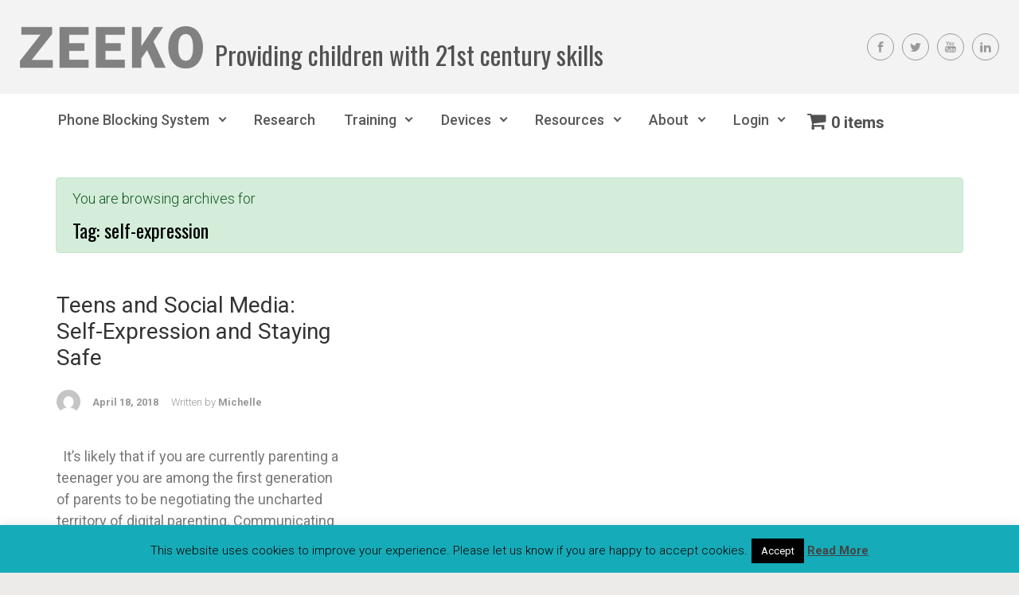

--- FILE ---
content_type: text/html; charset=UTF-8
request_url: https://zeeko.ie/tag/self-expression/
body_size: 24758
content:

    <!DOCTYPE html>
<html itemscope="itemscope" itemtype="http://schema.org/WebPage"lang="en-GB" class="no-js">
    <head>
        <meta charset="UTF-8"/>
        <meta name="viewport" content="width=device-width, initial-scale=1.0"/>
        <meta http-equiv="X-UA-Compatible" content="IE=edge">

		<meta name='robots' content='noindex, follow' />

	<!-- This site is optimized with the Yoast SEO plugin v20.6 - https://yoast.com/wordpress/plugins/seo/ -->
	<title>self-expression Archives - Zeeko</title>
	<meta property="og:locale" content="en_GB" />
	<meta property="og:type" content="article" />
	<meta property="og:title" content="self-expression Archives - Zeeko" />
	<meta property="og:url" content="https://zeeko.ie/tag/self-expression/" />
	<meta property="og:site_name" content="Zeeko" />
	<meta name="twitter:card" content="summary_large_image" />
	<meta name="twitter:site" content="@zeeko_education" />
	<script type="application/ld+json" class="yoast-schema-graph">{"@context":"https://schema.org","@graph":[{"@type":"CollectionPage","@id":"https://zeeko.ie/tag/self-expression/","url":"https://zeeko.ie/tag/self-expression/","name":"self-expression Archives - Zeeko","isPartOf":{"@id":"https://zeeko.ie/#website"},"primaryImageOfPage":{"@id":"https://zeeko.ie/tag/self-expression/#primaryimage"},"image":{"@id":"https://zeeko.ie/tag/self-expression/#primaryimage"},"thumbnailUrl":"https://zeeko.ie/wp-content/uploads/2018/04/Teens-and-Social-Media-Self-Expression-and-Staying-Safe.jpg","breadcrumb":{"@id":"https://zeeko.ie/tag/self-expression/#breadcrumb"},"inLanguage":"en-GB"},{"@type":"ImageObject","inLanguage":"en-GB","@id":"https://zeeko.ie/tag/self-expression/#primaryimage","url":"https://zeeko.ie/wp-content/uploads/2018/04/Teens-and-Social-Media-Self-Expression-and-Staying-Safe.jpg","contentUrl":"https://zeeko.ie/wp-content/uploads/2018/04/Teens-and-Social-Media-Self-Expression-and-Staying-Safe.jpg","width":350,"height":350},{"@type":"BreadcrumbList","@id":"https://zeeko.ie/tag/self-expression/#breadcrumb","itemListElement":[{"@type":"ListItem","position":1,"name":"Home","item":"https://zeeko.ie/"},{"@type":"ListItem","position":2,"name":"self-expression"}]},{"@type":"WebSite","@id":"https://zeeko.ie/#website","url":"https://zeeko.ie/","name":"Empowering Kids with 21st-Century Skills | Zeeko Ireland","description":"Providing children with 21st century skills","publisher":{"@id":"https://zeeko.ie/#organization"},"potentialAction":[{"@type":"SearchAction","target":{"@type":"EntryPoint","urlTemplate":"https://zeeko.ie/?s={search_term_string}"},"query-input":"required name=search_term_string"}],"inLanguage":"en-GB"},{"@type":"Organization","@id":"https://zeeko.ie/#organization","name":"zeeko","url":"https://zeeko.ie/","logo":{"@type":"ImageObject","inLanguage":"en-GB","@id":"https://zeeko.ie/#/schema/logo/image/","url":"https://zeeko.ie/wp-content/uploads/2025/08/Zeeko-Logo-Grey-230x68-2.png","contentUrl":"https://zeeko.ie/wp-content/uploads/2025/08/Zeeko-Logo-Grey-230x68-2.png","width":230,"height":53,"caption":"zeeko"},"image":{"@id":"https://zeeko.ie/#/schema/logo/image/"},"sameAs":["https://www.facebook.com/ZeekoEducation","https://twitter.com/zeeko_education","https://www.linkedin.com/company/10220514/","https://www.youtube.com/channel/UCM1hcAtw6t20GCswf0HnBJQ","https://www.instagram.com/zeeko_education/"]}]}</script>
	<!-- / Yoast SEO plugin. -->


<link rel='dns-prefetch' href='//s.w.org' />
<link rel="alternate" type="application/rss+xml" title="Zeeko &raquo; Feed" href="https://zeeko.ie/feed/" />
<link rel="alternate" type="application/rss+xml" title="Zeeko &raquo; Comments Feed" href="https://zeeko.ie/comments/feed/" />
<link rel="alternate" type="application/rss+xml" title="Zeeko &raquo; self-expression Tag Feed" href="https://zeeko.ie/tag/self-expression/feed/" />
<script type="text/javascript">
window._wpemojiSettings = {"baseUrl":"https:\/\/s.w.org\/images\/core\/emoji\/14.0.0\/72x72\/","ext":".png","svgUrl":"https:\/\/s.w.org\/images\/core\/emoji\/14.0.0\/svg\/","svgExt":".svg","source":{"concatemoji":"https:\/\/zeeko.ie\/wp-includes\/js\/wp-emoji-release.min.js"}};
/*! This file is auto-generated */
!function(e,a,t){var n,r,o,i=a.createElement("canvas"),p=i.getContext&&i.getContext("2d");function s(e,t){var a=String.fromCharCode,e=(p.clearRect(0,0,i.width,i.height),p.fillText(a.apply(this,e),0,0),i.toDataURL());return p.clearRect(0,0,i.width,i.height),p.fillText(a.apply(this,t),0,0),e===i.toDataURL()}function c(e){var t=a.createElement("script");t.src=e,t.defer=t.type="text/javascript",a.getElementsByTagName("head")[0].appendChild(t)}for(o=Array("flag","emoji"),t.supports={everything:!0,everythingExceptFlag:!0},r=0;r<o.length;r++)t.supports[o[r]]=function(e){if(!p||!p.fillText)return!1;switch(p.textBaseline="top",p.font="600 32px Arial",e){case"flag":return s([127987,65039,8205,9895,65039],[127987,65039,8203,9895,65039])?!1:!s([55356,56826,55356,56819],[55356,56826,8203,55356,56819])&&!s([55356,57332,56128,56423,56128,56418,56128,56421,56128,56430,56128,56423,56128,56447],[55356,57332,8203,56128,56423,8203,56128,56418,8203,56128,56421,8203,56128,56430,8203,56128,56423,8203,56128,56447]);case"emoji":return!s([129777,127995,8205,129778,127999],[129777,127995,8203,129778,127999])}return!1}(o[r]),t.supports.everything=t.supports.everything&&t.supports[o[r]],"flag"!==o[r]&&(t.supports.everythingExceptFlag=t.supports.everythingExceptFlag&&t.supports[o[r]]);t.supports.everythingExceptFlag=t.supports.everythingExceptFlag&&!t.supports.flag,t.DOMReady=!1,t.readyCallback=function(){t.DOMReady=!0},t.supports.everything||(n=function(){t.readyCallback()},a.addEventListener?(a.addEventListener("DOMContentLoaded",n,!1),e.addEventListener("load",n,!1)):(e.attachEvent("onload",n),a.attachEvent("onreadystatechange",function(){"complete"===a.readyState&&t.readyCallback()})),(e=t.source||{}).concatemoji?c(e.concatemoji):e.wpemoji&&e.twemoji&&(c(e.twemoji),c(e.wpemoji)))}(window,document,window._wpemojiSettings);
</script>
<style type="text/css">
img.wp-smiley,
img.emoji {
	display: inline !important;
	border: none !important;
	box-shadow: none !important;
	height: 1em !important;
	width: 1em !important;
	margin: 0 0.07em !important;
	vertical-align: -0.1em !important;
	background: none !important;
	padding: 0 !important;
}
</style>
	<link rel='stylesheet' id='wp-block-library-css'  href='https://zeeko.ie/wp-includes/css/dist/block-library/style.min.css' type='text/css' media='all' />
<link rel='stylesheet' id='wc-memberships-blocks-css'  href='https://zeeko.ie/wp-content/plugins/woocommerce-memberships/assets/css/blocks/wc-memberships-blocks.min.css' type='text/css' media='all' />
<style id='global-styles-inline-css' type='text/css'>
body{--wp--preset--color--black: #000000;--wp--preset--color--cyan-bluish-gray: #abb8c3;--wp--preset--color--white: #ffffff;--wp--preset--color--pale-pink: #f78da7;--wp--preset--color--vivid-red: #cf2e2e;--wp--preset--color--luminous-vivid-orange: #ff6900;--wp--preset--color--luminous-vivid-amber: #fcb900;--wp--preset--color--light-green-cyan: #7bdcb5;--wp--preset--color--vivid-green-cyan: #00d084;--wp--preset--color--pale-cyan-blue: #8ed1fc;--wp--preset--color--vivid-cyan-blue: #0693e3;--wp--preset--color--vivid-purple: #9b51e0;--wp--preset--gradient--vivid-cyan-blue-to-vivid-purple: linear-gradient(135deg,rgba(6,147,227,1) 0%,rgb(155,81,224) 100%);--wp--preset--gradient--light-green-cyan-to-vivid-green-cyan: linear-gradient(135deg,rgb(122,220,180) 0%,rgb(0,208,130) 100%);--wp--preset--gradient--luminous-vivid-amber-to-luminous-vivid-orange: linear-gradient(135deg,rgba(252,185,0,1) 0%,rgba(255,105,0,1) 100%);--wp--preset--gradient--luminous-vivid-orange-to-vivid-red: linear-gradient(135deg,rgba(255,105,0,1) 0%,rgb(207,46,46) 100%);--wp--preset--gradient--very-light-gray-to-cyan-bluish-gray: linear-gradient(135deg,rgb(238,238,238) 0%,rgb(169,184,195) 100%);--wp--preset--gradient--cool-to-warm-spectrum: linear-gradient(135deg,rgb(74,234,220) 0%,rgb(151,120,209) 20%,rgb(207,42,186) 40%,rgb(238,44,130) 60%,rgb(251,105,98) 80%,rgb(254,248,76) 100%);--wp--preset--gradient--blush-light-purple: linear-gradient(135deg,rgb(255,206,236) 0%,rgb(152,150,240) 100%);--wp--preset--gradient--blush-bordeaux: linear-gradient(135deg,rgb(254,205,165) 0%,rgb(254,45,45) 50%,rgb(107,0,62) 100%);--wp--preset--gradient--luminous-dusk: linear-gradient(135deg,rgb(255,203,112) 0%,rgb(199,81,192) 50%,rgb(65,88,208) 100%);--wp--preset--gradient--pale-ocean: linear-gradient(135deg,rgb(255,245,203) 0%,rgb(182,227,212) 50%,rgb(51,167,181) 100%);--wp--preset--gradient--electric-grass: linear-gradient(135deg,rgb(202,248,128) 0%,rgb(113,206,126) 100%);--wp--preset--gradient--midnight: linear-gradient(135deg,rgb(2,3,129) 0%,rgb(40,116,252) 100%);--wp--preset--duotone--dark-grayscale: url('#wp-duotone-dark-grayscale');--wp--preset--duotone--grayscale: url('#wp-duotone-grayscale');--wp--preset--duotone--purple-yellow: url('#wp-duotone-purple-yellow');--wp--preset--duotone--blue-red: url('#wp-duotone-blue-red');--wp--preset--duotone--midnight: url('#wp-duotone-midnight');--wp--preset--duotone--magenta-yellow: url('#wp-duotone-magenta-yellow');--wp--preset--duotone--purple-green: url('#wp-duotone-purple-green');--wp--preset--duotone--blue-orange: url('#wp-duotone-blue-orange');--wp--preset--font-size--small: 13px;--wp--preset--font-size--medium: 20px;--wp--preset--font-size--large: 36px;--wp--preset--font-size--x-large: 42px;}.has-black-color{color: var(--wp--preset--color--black) !important;}.has-cyan-bluish-gray-color{color: var(--wp--preset--color--cyan-bluish-gray) !important;}.has-white-color{color: var(--wp--preset--color--white) !important;}.has-pale-pink-color{color: var(--wp--preset--color--pale-pink) !important;}.has-vivid-red-color{color: var(--wp--preset--color--vivid-red) !important;}.has-luminous-vivid-orange-color{color: var(--wp--preset--color--luminous-vivid-orange) !important;}.has-luminous-vivid-amber-color{color: var(--wp--preset--color--luminous-vivid-amber) !important;}.has-light-green-cyan-color{color: var(--wp--preset--color--light-green-cyan) !important;}.has-vivid-green-cyan-color{color: var(--wp--preset--color--vivid-green-cyan) !important;}.has-pale-cyan-blue-color{color: var(--wp--preset--color--pale-cyan-blue) !important;}.has-vivid-cyan-blue-color{color: var(--wp--preset--color--vivid-cyan-blue) !important;}.has-vivid-purple-color{color: var(--wp--preset--color--vivid-purple) !important;}.has-black-background-color{background-color: var(--wp--preset--color--black) !important;}.has-cyan-bluish-gray-background-color{background-color: var(--wp--preset--color--cyan-bluish-gray) !important;}.has-white-background-color{background-color: var(--wp--preset--color--white) !important;}.has-pale-pink-background-color{background-color: var(--wp--preset--color--pale-pink) !important;}.has-vivid-red-background-color{background-color: var(--wp--preset--color--vivid-red) !important;}.has-luminous-vivid-orange-background-color{background-color: var(--wp--preset--color--luminous-vivid-orange) !important;}.has-luminous-vivid-amber-background-color{background-color: var(--wp--preset--color--luminous-vivid-amber) !important;}.has-light-green-cyan-background-color{background-color: var(--wp--preset--color--light-green-cyan) !important;}.has-vivid-green-cyan-background-color{background-color: var(--wp--preset--color--vivid-green-cyan) !important;}.has-pale-cyan-blue-background-color{background-color: var(--wp--preset--color--pale-cyan-blue) !important;}.has-vivid-cyan-blue-background-color{background-color: var(--wp--preset--color--vivid-cyan-blue) !important;}.has-vivid-purple-background-color{background-color: var(--wp--preset--color--vivid-purple) !important;}.has-black-border-color{border-color: var(--wp--preset--color--black) !important;}.has-cyan-bluish-gray-border-color{border-color: var(--wp--preset--color--cyan-bluish-gray) !important;}.has-white-border-color{border-color: var(--wp--preset--color--white) !important;}.has-pale-pink-border-color{border-color: var(--wp--preset--color--pale-pink) !important;}.has-vivid-red-border-color{border-color: var(--wp--preset--color--vivid-red) !important;}.has-luminous-vivid-orange-border-color{border-color: var(--wp--preset--color--luminous-vivid-orange) !important;}.has-luminous-vivid-amber-border-color{border-color: var(--wp--preset--color--luminous-vivid-amber) !important;}.has-light-green-cyan-border-color{border-color: var(--wp--preset--color--light-green-cyan) !important;}.has-vivid-green-cyan-border-color{border-color: var(--wp--preset--color--vivid-green-cyan) !important;}.has-pale-cyan-blue-border-color{border-color: var(--wp--preset--color--pale-cyan-blue) !important;}.has-vivid-cyan-blue-border-color{border-color: var(--wp--preset--color--vivid-cyan-blue) !important;}.has-vivid-purple-border-color{border-color: var(--wp--preset--color--vivid-purple) !important;}.has-vivid-cyan-blue-to-vivid-purple-gradient-background{background: var(--wp--preset--gradient--vivid-cyan-blue-to-vivid-purple) !important;}.has-light-green-cyan-to-vivid-green-cyan-gradient-background{background: var(--wp--preset--gradient--light-green-cyan-to-vivid-green-cyan) !important;}.has-luminous-vivid-amber-to-luminous-vivid-orange-gradient-background{background: var(--wp--preset--gradient--luminous-vivid-amber-to-luminous-vivid-orange) !important;}.has-luminous-vivid-orange-to-vivid-red-gradient-background{background: var(--wp--preset--gradient--luminous-vivid-orange-to-vivid-red) !important;}.has-very-light-gray-to-cyan-bluish-gray-gradient-background{background: var(--wp--preset--gradient--very-light-gray-to-cyan-bluish-gray) !important;}.has-cool-to-warm-spectrum-gradient-background{background: var(--wp--preset--gradient--cool-to-warm-spectrum) !important;}.has-blush-light-purple-gradient-background{background: var(--wp--preset--gradient--blush-light-purple) !important;}.has-blush-bordeaux-gradient-background{background: var(--wp--preset--gradient--blush-bordeaux) !important;}.has-luminous-dusk-gradient-background{background: var(--wp--preset--gradient--luminous-dusk) !important;}.has-pale-ocean-gradient-background{background: var(--wp--preset--gradient--pale-ocean) !important;}.has-electric-grass-gradient-background{background: var(--wp--preset--gradient--electric-grass) !important;}.has-midnight-gradient-background{background: var(--wp--preset--gradient--midnight) !important;}.has-small-font-size{font-size: var(--wp--preset--font-size--small) !important;}.has-medium-font-size{font-size: var(--wp--preset--font-size--medium) !important;}.has-large-font-size{font-size: var(--wp--preset--font-size--large) !important;}.has-x-large-font-size{font-size: var(--wp--preset--font-size--x-large) !important;}
</style>
<link rel='stylesheet' id='cookie-law-info-css'  href='https://zeeko.ie/wp-content/plugins/cookie-law-info/legacy/public/css/cookie-law-info-public.css' type='text/css' media='all' />
<link rel='stylesheet' id='cookie-law-info-gdpr-css'  href='https://zeeko.ie/wp-content/plugins/cookie-law-info/legacy/public/css/cookie-law-info-gdpr.css' type='text/css' media='all' />
<link rel='stylesheet' id='frontcss-css'  href='https://zeeko.ie/wp-content/plugins/custom-thank-you-success-pages/assets/css/front.css' type='text/css' media='all' />
<link rel='stylesheet' id='wpmenucart-icons-css'  href='https://zeeko.ie/wp-content/plugins/woocommerce-menu-bar-cart/assets/css/wpmenucart-icons.min.css' type='text/css' media='all' />
<style id='wpmenucart-icons-inline-css' type='text/css'>
@font-face{font-family:WPMenuCart;src:url(https://zeeko.ie/wp-content/plugins/woocommerce-menu-bar-cart/assets/fonts/WPMenuCart.eot);src:url(https://zeeko.ie/wp-content/plugins/woocommerce-menu-bar-cart/assets/fonts/WPMenuCart.eot?#iefix) format('embedded-opentype'),url(https://zeeko.ie/wp-content/plugins/woocommerce-menu-bar-cart/assets/fonts/WPMenuCart.woff2) format('woff2'),url(https://zeeko.ie/wp-content/plugins/woocommerce-menu-bar-cart/assets/fonts/WPMenuCart.woff) format('woff'),url(https://zeeko.ie/wp-content/plugins/woocommerce-menu-bar-cart/assets/fonts/WPMenuCart.ttf) format('truetype'),url(https://zeeko.ie/wp-content/plugins/woocommerce-menu-bar-cart/assets/fonts/WPMenuCart.svg#WPMenuCart) format('svg');font-weight:400;font-style:normal;font-display:swap}
</style>
<link rel='stylesheet' id='wpmenucart-css'  href='https://zeeko.ie/wp-content/plugins/woocommerce-menu-bar-cart/assets/css/wpmenucart-main.min.css' type='text/css' media='all' />
<style id='woocommerce-inline-inline-css' type='text/css'>
.woocommerce form .form-row .required { visibility: visible; }
</style>
<link rel='stylesheet' id='wcz-frontend-css'  href='https://zeeko.ie/wp-content/plugins/woocustomizer/assets/css/frontend.css' type='text/css' media='all' />
<link rel='stylesheet' id='wt-import-export-for-woo-css'  href='https://zeeko.ie/wp-content/plugins/wt-import-export-for-woo/public/css/wt-import-export-for-woo-public.css' type='text/css' media='all' />
<link rel='stylesheet' id='weglot-css-css'  href='https://zeeko.ie/wp-content/plugins/weglot/dist/css/front-css.css' type='text/css' media='' />
<style id='weglot-css-inline-css' type='text/css'>
.country-selector.weglot-default {
	top: 0px !important;
	bottom: unset !important;
	z-index: 99999 !important;
}
</style>
<link rel='stylesheet' id='new-flag-css-css'  href='https://zeeko.ie/wp-content/plugins/weglot/app/styles/new-flags.css' type='text/css' media='all' />
<link rel='stylesheet' id='wc-memberships-frontend-css'  href='https://zeeko.ie/wp-content/plugins/woocommerce-memberships/assets/css/frontend/wc-memberships-frontend.min.css' type='text/css' media='all' />
<link rel='stylesheet' id='currency-switcher-css'  href='https://zeeko.ie/wp-content/plugins/woocommerce-multicurrency/src/WOOMC/Currency/Switcher/currency-switcher.css' type='text/css' media='all' />
<link rel='stylesheet' id='evolve-plus-bootstrap-css'  href='https://zeeko.ie/wp-content/themes/evolve-plus/assets/css/bootstrap.min.css' type='text/css' media='all' />
<link rel='stylesheet' id='evolve-plus-fw-css'  href='https://zeeko.ie/wp-content/themes/evolve-plus/assets/css/fw-all.min.css' type='text/css' media='all' />
<link rel='stylesheet' id='evolve-plus-style-css'  href='https://zeeko.ie/wp-content/themes/evolve-child/style.css' type='text/css' media='all' />
<style id='evolve-plus-style-inline-css' type='text/css'>
 .navbar-nav .nav-link:focus, .navbar-nav .nav-link:hover, .navbar-nav .active > .nav-link, .navbar-nav .nav-link.active, .navbar-nav .nav-link.show, .navbar-nav .show > .nav-link, .navbar-nav li.menu-item.current-menu-item > a, .navbar-nav li.menu-item.current-menu-parent > a, .navbar-nav li.menu-item.current-menu-ancestor > a, .navbar-nav li a:hover, .navbar-nav li:hover > a, .navbar-nav li:hover, .social-media-links a:hover { color: #000000; } .thumbnail-post:hover img { -webkit-transform: scale(1.1,1.1); -ms-transform: scale(1.1,1.1); transform: scale(1.1,1.1); } .thumbnail-post:hover .mask { opacity: 1; } .thumbnail-post:hover .icon { opacity: 1; top: 50%; margin-top: -25px; } #wrapper { margin: 0; width: 100%; } .content { background-color: #ffffff; } .content { padding-top: 35px; padding-bottom: 0rem; } .navbar-nav .dropdown-menu { background-color: #00b7ce; } .navbar-nav .dropdown-item:focus, .navbar-nav .dropdown-item:hover { background: none; } .menu-header, .sticky-header { background-color: #00b7ce; } .header-wrapper:not(.header-v2) .header-search .form-control:focus, .sticky-header .header-search .form-control:focus { background-color: #00abc2; } .header-wrapper .woocommerce-menu .dropdown-divider { border-color: #00abc2; } .footer { background: #f5f4f4; } .header-pattern { background-color: #f3f3f3; } .header-search .form-control, .header-search .form-control:focus, .header-search .form-control::placeholder { color: #595958; } body { font-size: 1rem; font-family: Roboto; font-weight: 300; color: #212529; } #website-title, #website-title a { font-size: 39px; font-family: Oswald; font-style: normal; font-weight: 400; color: #444444; } #tagline { font-size: 32px; font-family: Oswald; font-style: normal; font-weight: 400; color: #bcbcbc; } .post-title, .post-title a, .blog-title { font-size: 28px; font-family: Roboto; font-style: normal; font-weight: 400; color: #333333; } .posts.card-columns .post-title a, .posts.card-columns .post-title { font-size: 1.5rem; line-height: 2rem; } .post-content { font-size: 16px; font-family: Roboto; font-style: normal; font-weight: 400; color: #787878; } body{ color:#787878; } #sticky-title { font-size: 25; font-family: Roboto; font-style: normal; font-weight: 400; color: #ffffff; } .page-nav a, .navbar-nav .nav-link, .navbar-nav .dropdown-item, .navbar-nav .dropdown-menu, .menu-header, .header-wrapper .header-search, .sticky-header, .navbar-toggler, .navbar-nav .mega-menu .widget-title, .navbar-nav .mega-menu .widget-content { font-size: 18px; font-family: Roboto; font-style: normal; font-weight: 500; color: #595958; } .menu-icon img { max-height: 18px; width: auto; } #parallax-slider .carousel-caption h5 { font-size: 2.25rem; font-family: Roboto; font-weight: 700; color: #ffffff; } #parallax-slider .carousel-caption p { font-size: 1.25rem; font-family: Roboto; font-weight: 100; color: #ffffff; } .widget-title, .widget-title a.rsswidget { font-size: 16px; font-family: Roboto; font-style: normal; font-weight: 500; color: #333333; } .widget-content, .aside, .aside a { font-size: .18px; font-family: Roboto; font-style: normal; font-weight: 400; color: #999799; }.widget-content, .widget-content a, .widget-content .tab-holder .news-list li .post-holder a, .widget-content .tab-holder .news-list li .post-holder .meta{ color:#999799; } h1 { font-size: 45px; font-family: Oswald; font-style: normal; font-weight: 400; color: #000000; } h2 { font-size: 39px; font-family: Oswald; font-style: normal; font-weight: 400; color: #000000; } h3 { font-size: 34px; font-family: Oswald; font-style: normal; font-weight: 400; color: #000000; } h4 { font-size: 27px; font-family: Roboto; font-style: normal; font-weight: 400; color: #000000; } h5 { font-size: 20px; font-family: Roboto; font-style: normal; font-weight: 400; color: #000000; } h6 { font-size: 14px; font-family: Roboto; font-style: normal; font-weight: 400; color: #000000; } #copyright, #copyright a { font-size: .7rem; font-family: Roboto; font-style: normal; font-weight: 300; color: #ffffff; } #backtotop { right: 2rem; } .widget-content { background: none; border: none; -webkit-box-shadow: none; box-shadow: none; } .widget::before { -webkit-box-shadow: none; box-shadow: none; } a, .page-link, .page-link:hover, code, .widget_calendar tbody a, .page-numbers.current { color: #22b5ce; } .breadcrumb-item:last-child, .breadcrumb-item+.breadcrumb-item::before, .widget a, .post-meta, .post-meta a, .navigation a, .post-content .number-pagination a:link, #wp-calendar td, .no-comment, .comment-meta, .comment-meta a, blockquote, .price del, .portfolio-categories a { color: #999999; } a:hover { color: #36c9e2; } .header { padding-top: 25px; padding-bottom: 25px; } .header.container { padding-left: 30px; padding-right: 30px; } .page-nav ul > li, .navbar-nav > li { padding: 0 10px; } .social-media-links a { color: #999999; border: 1px solid; border-radius: 20px; padding: 8px; } .social-media-links .icon { height: 1rem; width: 1rem; } .header-block { background-color: #22b5ce; background: -o-radial-gradient(circle, #22b5ce, #13a6bf); background: radial-gradient(circle, #22b5ce, #13a6bf); background-repeat: no-repeat; } .btn, a.btn, button, .button, .widget .button, input#submit, input[type=submit], .post-content a.btn, .woocommerce .button { background: #22b5ce; background-image: -webkit-gradient( linear, left bottom, left top, from(#22b5ce), to(#22b5ce) ); background-image: -o-linear-gradient( bottom, #22b5ce, #22b5ce ); background-image: linear-gradient( to top, #22b5ce, #22b5ce ); color: #ffffff; text-shadow: none; border-color: #22b5ce; border-radius: .3em; border-width: 3px; border-style: solid; -webkit-box-shadow: 0 2px 0 #22b5ce; box-shadow: 0 2px 0 #22b5ce; } .header-wrapper .woocommerce-menu .btn { color: #ffffff; } .btn:hover, a.btn:hover, button:hover, .button:hover, .widget .button:hover, input#submit:hover, input[type=submit]:hover, .carousel-control-button:hover, .ekko-lightbox-nav-overlay a:hover, .header-wrapper .woocommerce-menu .btn:hover { color: #ffffff; border-color: #787878; background: #787878; background-image: -webkit-gradient( linear, left bottom, left top, from( #787878 ), to( #787878 ) ); background-image: -o-linear-gradient( bottom, #787878, #787878 ); background-image: linear-gradient( to top, #787878, #787878 ); -webkit-box-shadow: 0 2px 0 #787878; box-shadow: 0 2px 0 #787878; border-width: 3px; border-style: solid; } input[type=text], input[type=email], input[type=url], input[type=password], input[type=file], input[type=tel], textarea, select, .form-control, .form-control:focus, .select2-container--default .select2-selection--single, a.wpml-ls-item-toggle, .wpml-ls-sub-menu a { background-color: #ffffff; border-color: #e0e0e0; color: #888888; } .custom-checkbox .custom-control-input:checked~.custom-control-label::before, .custom-radio .custom-control-input:checked~.custom-control-label::before, .nav-pills .nav-link.active, .dropdown-item.active, .dropdown-item:active, .woocommerce-store-notice, .comment-author .fn .badge-primary, .widget.woocommerce .count, .woocommerce-review-link, .woocommerce .onsale, .stars a:hover, .stars a.active, .switch input:checked + label::before { background: #22b5ce; } .form-control:focus, .input-text:focus, input[type=text]:focus, input[type=email]:focus, input[type=url]:focus, input[type=password]:focus, input[type=file]:focus, input[type=tel]:focus, textarea:focus, .page-link:focus, select:focus, .switch input:focus + label::before { border-color: transparent; box-shadow: 0 0 .7rem rgba(34, 181, 206, 0.9); } .custom-control-input:focus~.custom-control-label::before { box-shadow: 0 0 0 1px #fff, 0 0 0 0.2rem  rgba(34, 181, 206, 0.25); } .btn.focus, .btn:focus { box-shadow: 0 0 0 0.2rem rgba(34, 181, 206, 0.25); } :focus { outline-color: rgba(34, 181, 206, 0.25); } code { border-left-color: #22b5ce; } @media (min-width: 992px), (min-width: 1200px), (min-width: 1260px) and (max-width: 1198.98px) { .container { width: 100%; max-width: 1200px; } .header-block .container:first-child { width: 100%; } .posts.card-deck > .card { min-width: calc(33.333333% - 30px); max-width: calc(33.333333% - 30px); } .posts.card-deck > .card.p-4 { min-width: calc(33.333333% - 2rem); max-width: calc(33.333333% - 2rem); }} @media (max-width: 991.98px) { .posts.card-deck > .card { min-width: calc(50% - 30px); max-width: calc(50% - 30px); } .posts.card-deck > .card.p-4 { min-width: calc(50% - 2rem); max-width: calc(50% - 2rem); }} @media (min-width: 768px) { .sticky-header { width: 100%; left: 0; right: 0; margin: 0 auto; z-index: 99999; } .page-nav, .header-wrapper .main-menu { padding-top: 2px; padding-bottom: 2px; } a:hover .link-effect, a:focus .link-effect { -webkit-transform: translateY(-100%); -ms-transform: translateY(-100%); transform: translateY(-100%); } .posts.card-columns { -webkit-column-count: 3; column-count: 3; } .header-v1 .social-media-links li:last-child a { margin-right: 0; }} @media (max-width: 767.98px) { .navbar-nav .menu-item-has-children ul li .dropdown-toggle { padding-bottom: .7rem; } .navbar-nav .menu-item-has-children .dropdown-menu { margin-top: 0; } .page-nav ul li, .page-nav ul, .navbar-nav li, .navbar-nav, .navbar-nav .dropdown-menu, .navbar-toggler { border-color: #00abc2; } .navbar-toggler, .page-nav ul li, .page-nav ul, .navbar-nav li, .navbar-nav, .navbar-nav .dropdown-menu { background: #00afc6; } .posts.card-deck > .card { min-width: calc(100% - 30px); max-width: 100%; } .posts.card-deck > .card.p-4 { min-width: calc(100% - 2rem); max-width: 100%; } .portfolio.card-deck .card { min-width: calc(50% - 30px); max-width: calc(50% - 30px); }} @media (min-width: 576px) {} @media (max-width: 575.98px) { .posts.card-columns { -webkit-column-count: 1; column-count: 1; } .header-v1 .search-form .form-control { background-color: #00afc6; } .portfolio.card-deck .card { min-width: 100%; max-width: 100%; }}
</style>
<link rel='stylesheet' id='js_composer_custom_css-css'  href='//zeeko.ie/wp-content/uploads/js_composer/custom.css' type='text/css' media='all' />
<style id='wcz-customizer-custom-css-inline-css' type='text/css'>
body.single-product a.wcz-continue{margin-bottom:20px;}body.woocommerce-cart .cross-sells h2{display:none !important;}body.woocommerce-checkout #payment button#place_order{font-size:18px !important;}
</style>
<style id='vcv-globalElementsCss-inline-css' type='text/css'>
.thumbnail-post{display:none}
</style>
<link rel='stylesheet' id='__EPYT__style-css'  href='https://zeeko.ie/wp-content/plugins/youtube-embed-plus/styles/ytprefs.min.css' type='text/css' media='all' />
<style id='__EPYT__style-inline-css' type='text/css'>

                .epyt-gallery-thumb {
                        width: 50%;
                }
                
</style>
<!--n2css-->
<script>
!function(e,t,n,s,u,a){e.twq||(s=e.twq=function(){s.exe?s.exe.apply(s,arguments):s.queue.push(arguments);
},s.version='1.1',s.queue=[],u=t.createElement(n),u.async=!0,u.src='//static.ads-twitter.com/uwt.js',
a=t.getElementsByTagName(n)[0],a.parentNode.insertBefore(u,a))}(window,document,'script');
// Insert Twitter Pixel ID and Standard Event data below
twq('init','o7y5e');
twq('track','PageView');
</script>
<script type='text/javascript' src='https://zeeko.ie/wp-includes/js/tinymce/tinymce.min.js' id='wp-tinymce-root-js'></script>
<script type='text/javascript' src='https://zeeko.ie/wp-includes/js/tinymce/plugins/compat3x/plugin.min.js' id='wp-tinymce-js'></script>
<script type='text/javascript' src='https://zeeko.ie/wp-includes/js/jquery/jquery.min.js' id='jquery-core-js'></script>
<script type='text/javascript' src='https://zeeko.ie/wp-includes/js/jquery/jquery-migrate.min.js' id='jquery-migrate-js'></script>
<script type='text/javascript' id='cookie-law-info-js-extra'>
/* <![CDATA[ */
var Cli_Data = {"nn_cookie_ids":[],"cookielist":[],"non_necessary_cookies":[],"ccpaEnabled":"","ccpaRegionBased":"","ccpaBarEnabled":"","strictlyEnabled":["necessary","obligatoire"],"ccpaType":"gdpr","js_blocking":"","custom_integration":"","triggerDomRefresh":"","secure_cookies":""};
var cli_cookiebar_settings = {"animate_speed_hide":"500","animate_speed_show":"500","background":"#16abb8","border":"#444","border_on":"","button_1_button_colour":"#000","button_1_button_hover":"#000000","button_1_link_colour":"#fff","button_1_as_button":"1","button_1_new_win":"","button_2_button_colour":"#333","button_2_button_hover":"#292929","button_2_link_colour":"#444","button_2_as_button":"","button_2_hidebar":"","button_3_button_colour":"#000","button_3_button_hover":"#000000","button_3_link_colour":"#fff","button_3_as_button":"1","button_3_new_win":"","button_4_button_colour":"#000","button_4_button_hover":"#000000","button_4_link_colour":"#fff","button_4_as_button":"1","button_7_button_colour":"#61a229","button_7_button_hover":"#4e8221","button_7_link_colour":"#fff","button_7_as_button":"1","button_7_new_win":"","font_family":"inherit","header_fix":"","notify_animate_hide":"1","notify_animate_show":"","notify_div_id":"#cookie-law-info-bar","notify_position_horizontal":"right","notify_position_vertical":"bottom","scroll_close":"","scroll_close_reload":"","accept_close_reload":"","reject_close_reload":"","showagain_tab":"","showagain_background":"#fff","showagain_border":"#000","showagain_div_id":"#cookie-law-info-again","showagain_x_position":"100px","text":"#000","show_once_yn":"","show_once":"10000","logging_on":"","as_popup":"","popup_overlay":"1","bar_heading_text":"","cookie_bar_as":"banner","popup_showagain_position":"bottom-right","widget_position":"left"};
var log_object = {"ajax_url":"https:\/\/zeeko.ie\/wp-admin\/admin-ajax.php"};
/* ]]> */
</script>
<script type='text/javascript' src='https://zeeko.ie/wp-content/plugins/cookie-law-info/legacy/public/js/cookie-law-info-public.js' id='cookie-law-info-js'></script>
<script type='text/javascript' id='frontjs-js-extra'>
/* <![CDATA[ */
var kptp_phpvars = {"admin_url":"https:\/\/zeeko.ie\/wp-admin\/admin-ajax.php","nonce":"3f9bb0dccd"};
/* ]]> */
</script>
<script type='text/javascript' src='https://zeeko.ie/wp-content/plugins/custom-thank-you-success-pages/assets/js/front.js' id='frontjs-js'></script>
<script type='text/javascript' src='https://zeeko.ie/wp-content/plugins/woocommerce/assets/js/jquery-blockui/jquery.blockUI.min.js' id='jquery-blockui-js'></script>
<script type='text/javascript' id='wc-add-to-cart-js-extra'>
/* <![CDATA[ */
var wc_add_to_cart_params = {"ajax_url":"\/wp-admin\/admin-ajax.php","wc_ajax_url":"\/?wc-ajax=%%endpoint%%","i18n_view_cart":"View basket","cart_url":"https:\/\/zeeko.ie\/cart\/","is_cart":"","cart_redirect_after_add":"yes"};
/* ]]> */
</script>
<script type='text/javascript' src='https://zeeko.ie/wp-content/plugins/woocommerce/assets/js/frontend/add-to-cart.min.js' id='wc-add-to-cart-js'></script>
<script type='text/javascript' src='https://zeeko.ie/wp-content/plugins/js_composer/assets/js/vendors/woocommerce-add-to-cart.js' id='vc_woocommerce-add-to-cart-js-js'></script>
<script type='text/javascript' src='https://zeeko.ie/wp-content/plugins/weglot/dist/front-js.js' id='wp-weglot-js-js'></script>
<script type='text/javascript' id='__ytprefs__-js-extra'>
/* <![CDATA[ */
var _EPYT_ = {"ajaxurl":"https:\/\/zeeko.ie\/wp-admin\/admin-ajax.php","security":"ef30cb95d3","gallery_scrolloffset":"20","eppathtoscripts":"https:\/\/zeeko.ie\/wp-content\/plugins\/youtube-embed-plus\/scripts\/","eppath":"https:\/\/zeeko.ie\/wp-content\/plugins\/youtube-embed-plus\/","epresponsiveselector":"[\"iframe.__youtube_prefs_widget__\"]","epdovol":"1","version":"14.2.3.2","evselector":"iframe.__youtube_prefs__[src], iframe[src*=\"youtube.com\/embed\/\"], iframe[src*=\"youtube-nocookie.com\/embed\/\"]","ajax_compat":"","maxres_facade":"eager","ytapi_load":"light","pause_others":"","stopMobileBuffer":"1","facade_mode":"","not_live_on_channel":""};
/* ]]> */
</script>
<script type='text/javascript' src='https://zeeko.ie/wp-content/plugins/youtube-embed-plus/scripts/ytprefs.min.js' id='__ytprefs__-js'></script>
<link rel="https://api.w.org/" href="https://zeeko.ie/wp-json/" /><link rel="alternate" type="application/json" href="https://zeeko.ie/wp-json/wp/v2/tags/414" /><link rel="EditURI" type="application/rsd+xml" title="RSD" href="https://zeeko.ie/xmlrpc.php?rsd" />
<link rel="wlwmanifest" type="application/wlwmanifest+xml" href="https://zeeko.ie/wp-includes/wlwmanifest.xml" /> 

<!-- start Simple Custom CSS and JS -->
<style type="text/css">
.zf_lB_Dimmer_131277{ 
    position: fixed;
    top: 0px;
    left: 0px;
    right: 0px;
    bottom: 0px;
    background: rgb(0, 0, 0);
    opacity: 0.8;
    z-index: 10000000;
}

.zf_lB_Container_131277{
    position: fixed;
    background-color: white;
    margin: 0;
    margin-right: 0px;
    padding: 0;
    height: 848px;
    width:  70%;
    top: 50%;
    left: 50%;
    margin-right: -50%;
    transform: translate(-50%, -50%);
    border: 2px solid #00B7CE;
    max-height: calc(100% - 60px);
    z-index: 999999;
}

p{
margin-bottom: 10px;
}

.zf_lB_Wrapper_131277{
    position: fixed;
    top: 50%;
    left: 50%;
    margin-left: 0;
    margin-top: -180px;
    z-index: 10000001;
}

.zf_main_id_131277{
    height: calc(100% - 0px);
    display: flex;
    overflow-y: auto;
    overflow-x: hidden;
}


.zf_lb_closeform_131277 {
    position: absolute;
    right: -20px;
    background: #2f2e2e;
    padding: 0;
    border-radius: 50%;
    width: 34px;
    height: 34px;
    top: -20px;
    cursor: pointer;
    border: 2px solid #00B7CE;
}
.zf_lb_closeform_131277:before, .zf_lb_closeform_131277:after {
    position: absolute;
    left: 14px;
    content: ' ';
    height: 19px;
    width: 2px;
    top: 6px;
    background-color: #f7f7f7;
}

.zf_lb_closeform_131277:before {
  transform: rotate(45deg);
}
.zf_lb_closeform_131277:after {
  transform: rotate(-45deg);
} 



@media screen and (min-device-width: 10px) and (max-device-width: 380px) {  
   .zf_lB_Container_131277 {
  width: 270px !important;
} 
}

@media screen and (min-device-width: 360px) and (max-device-width: 480px) {  
   .zf_lB_Container_131277 {
  width: 300px !important;
} 
}

@media screen and (min-device-width: 440px) and (max-device-width: 500px) {  
   .zf_lB_Container_131277 {
  width: 380px !important;
} 
}

@media only screen  and (min-width:500px) and (max-width:600px)  {  
    .zf_lB_Container_131277 {
    width: 450px;
 }
}

@media only screen  and (min-width:601px) and (max-width:700px)  {  
    .zf_lB_Container_131277 {
    width: 540px;
 }
}

@media only screen  and (min-width:700px) and (max-width:800px)  { 
.zf_lB_Container_131277 {
    width: 650px;
 }
}

@media screen and (min-device-width: 801px) and (max-device-width: 1268px) {  
   .zf_lB_Container_131277 {
  width: 750px !important;
} 
}</style>
<!-- end Simple Custom CSS and JS -->
<!-- start Simple Custom CSS and JS -->
<style type="text/css">
/* Add your CSS code here.

For example:
.example {
    color: red;
}

For brushing up on your CSS knowledge, check out http://www.w3schools.com/css/css_syntax.asp

End of comment */ 
.vce-basic-menu-container .vce-basic-menu ul .sub-menu {
	transition: all 0s ease 0s !important;
}
</style>
<!-- end Simple Custom CSS and JS -->
<!-- start Simple Custom CSS and JS -->
<style type="text/css">
/* Add your CSS code here.

For example:
.example {
    color: red;
}

For brushing up on your CSS knowledge, check out http://www.w3schools.com/css/css_syntax.asp

End of comment */ 
@import url('https://fonts.googleapis.com/css2?family=Oswald&family=Roboto&display=swap');
</style>
<!-- end Simple Custom CSS and JS -->

<script type="text/javascript" src='//zeeko.ie/wp-content/uploads/custom-css-js/18724.js?v=3192'></script>
<meta name="facebook-domain-verification" content="f7e6nj2du6mr695upghplb1p9x1vk4" />

<!-- Facebook Pixel Code -->
<script>
!function(f,b,e,v,n,t,s)
{if(f.fbq)return;n=f.fbq=function(){n.callMethod?
n.callMethod.apply(n,arguments):n.queue.push(arguments)};
if(!f._fbq)f._fbq=n;n.push=n;n.loaded=!0;n.version='2.0';
n.queue=[];t=b.createElement(e);t.async=!0;
t.src=v;s=b.getElementsByTagName(e)[0];
s.parentNode.insertBefore(t,s)}(window, document,'script',
'https://connect.facebook.net/en_US/fbevents.js');
fbq('init', '351131295515392');
fbq('track', 'PageView');
</script>
<noscript><img height="1" width="1" style="display:none"
src="https://www.facebook.com/tr?id=351131295515392&ev=PageView&noscript=1" alt="facebook image"
/></noscript>
<!-- End Facebook Pixel Code -->



<!-- Global site tag (gtag.js) - Google Analytics -->
<script async src="https://www.googletagmanager.com/gtag/js?id=UA-72164548-1"></script>
<script>
  window.dataLayer = window.dataLayer || [];
  function gtag(){dataLayer.push(arguments);}
  gtag('js', new Date());

  gtag('config', 'UA-72164548-1');
</script>
<!-- End Google Analytics Code --><noscript><style>.vce-row-container .vcv-lozad {display: none}</style></noscript><meta name="generator" content="Powered by Visual Composer Website Builder - fast and easy-to-use drag and drop visual editor for WordPress."/>
<script>document.documentElement.className = 'js';</script>	<noscript><style>.woocommerce-product-gallery{ opacity: 1 !important; }</style></noscript>
	
<!-- Facebook Pixel Code -->
<script type='text/javascript'>
!function(f,b,e,v,n,t,s){if(f.fbq)return;n=f.fbq=function(){n.callMethod?
n.callMethod.apply(n,arguments):n.queue.push(arguments)};if(!f._fbq)f._fbq=n;
n.push=n;n.loaded=!0;n.version='2.0';n.queue=[];t=b.createElement(e);t.async=!0;
t.src=v;s=b.getElementsByTagName(e)[0];s.parentNode.insertBefore(t,s)}(window,
document,'script','https://connect.facebook.net/en_US/fbevents.js');
</script>
<!-- End Facebook Pixel Code -->
<script type='text/javascript'>
  fbq('init', '1542319069500725', {}, {
    "agent": "wordpress-6.0.11-3.0.6"
});
</script><script type='text/javascript'>
  fbq('track', 'PageView', []);
</script>
<!-- Facebook Pixel Code -->
<noscript>
<img height="1" width="1" style="display:none" alt="fbpx"
src="https://www.facebook.com/tr?id=1542319069500725&ev=PageView&noscript=1" />
</noscript>
<!-- End Facebook Pixel Code -->
<meta name="generator" content="Powered by WPBakery Page Builder - drag and drop page builder for WordPress."/>
<link rel="icon" href="https://zeeko.ie/wp-content/uploads/2020/09/cropped-Zeeko-FavIcon-512px-x-512px-32x32.png" sizes="32x32" />
<link rel="icon" href="https://zeeko.ie/wp-content/uploads/2020/09/cropped-Zeeko-FavIcon-512px-x-512px-192x192.png" sizes="192x192" />
<link rel="apple-touch-icon" href="https://zeeko.ie/wp-content/uploads/2020/09/cropped-Zeeko-FavIcon-512px-x-512px-180x180.png" />
<meta name="msapplication-TileImage" content="https://zeeko.ie/wp-content/uploads/2020/09/cropped-Zeeko-FavIcon-512px-x-512px-270x270.png" />
		<style type="text/css" id="wp-custom-css">
			.col-container {
    display: table; /* Make the container element behave like a table */
    width: 80%; /* Set full-width to expand the whole page */
			margin:auto;
}

ul.woocommerce-error > li {
	color : white;
	padding-left : 20px;
}

.woocommerce-currency-switcher {
	font-size: 24px;
}

.woocommerce-error {
	background-color: #C05252;
}


.col {
    display: table-cell; /* Make elements inside the container behave like table cells */
}
@media only screen and (max-width: 600px) {
    .col { 
        display: block;
        width: 100%;
				text-align: center;
    }
	.smaller{
		font-size:0.7em;
	}
}
.current_page_item  ul {
    display:block;
}

/* Video*/
.video-container {
position: relative;
padding-bottom: 56.25%;
padding-top: 30px; height: 0; overflow: hidden;
}

.video-container iframe,
.video-container object,
.video-container embed {
position: absolute;
top: 0;
left: 0;
width: 100%;
height: 100%;
}


/*Footer links CSS*/
.spaces{
			padding-left:10px;
			padding-right:10px;
}

.clearfix::after {
    content: "";
    clear: both;
    display: table;
}
.spaceBot{
	padding-bottom: 20px;
}

li.wpmenucartli a.wpmenucart-contents span {
    display: inline-block !important;
	color: #595958;
	font-family: "Roboto";
	font-size: 20px;
}
.wpmenucart-icon-shopping-cart-0 {
	color: #595958
}

/*Social Media Bar CSS*/
.followBar{

			width: 48px;
			background-color: rgba(0, 183, 206, 0.4);
			border-radius: 15px;
			border-top-left-radius: 0px;
			border-bottom-left-radius: 0px;
	height:65px;
		}

		
.spaceUp{
		position: relative;
		bottom :5px;
		}
		.rightSpace{
			padding-right: 40px;
		}
		div.fixed {
    position: fixed;
    bottom: 0;
    left: 0;
}


/*research CSS*/
table{
	border-width:0px
}
th{
	border-width:0px;
}

td{
	border-width:0px;
	font-size: 120%;
	padding-left:40px;
	padding-right:40px;
}
	
.border-left{
		border-left-width: 1px;
		border-color: #FFFFFF;
	}
	
.centralized{
		text-align: center;
	}

.divspaces{
		padding-bottom: 60px;
	}

.t1{
		margin-left:30px;
		margin-right:30px;
	}

.td65{
		width: 65%;
	}
	
.td30{
		width:30%;
		margin-right: 0px;
		padding-right: 0px;
		padding-bottom: 20px;
	}

.bigger{
		font-size: 35px;
		padding-bottom:20px;
	}

.td70{
		width:70%;
		margin-right: 60px;
		padding-right: 60px;
	}

.line-separator{
	height:1px;
	background:#717171;
	border-bottom:3px solid #313030;
	margin-right:0px; 
	margin-left:0px;
	}

.mtop{
	margin-top : 30px;
}
.mbot{
	margin-bottom  :30px;
}
 .circle {
	 		background-color: #00B7CE;
      width: 150px;
      height: 150px;
	 border-radius: 80px;
}
.blue{
	color: #00B5A3;
}
.orange{
	color: #f04e23;
}
.btn-primary{
	background: #00B5A3;
}
em{
	color: #00B5A3;
}
.twitter{
	color: #00B5A3;
}
.yout{
	color:#A7003D;
}
.solutionBorder{
	  -webkit-box-shadow: 3px 3px 5px 6px rgba(0, 183, 206, 0.5);  /* Safari 3-4, iOS 4.0.2 - 4.2, Android 2.3+ */
 	 -moz-box-shadow:    3px 3px 5px 6px rgba(0, 183, 206, 0.5);  /* Firefox 3.5 - 3.6 */
  	box-shadow:         3px 3px 5px 6px rgba(0, 183, 206, 0.5);  /* Opera 10.5, IE 9, Firefox 4+, Chrome 6+, iOS 5 */
	}
.blog{
	color: #F7941D;
}

/* HEADER */	

.site-title .logo {
	max-width: 100% !important;
	max-height: 50px !important;
	}

#tagline{
	color:#00B7CE;
	font-size: 3em;
}
	
.nacked-menu{
	background-color:#00B7CE;
}
	
.menu-header-sticky{
	background-color:#00B7CE;
	}

ul.nav-menu li.current-menu-item > a, ul.nav-menu li.current-menu-ancestor > a, ul.nav-menu li.current-menu-ancestor > a span, ul.nav-menu li.current-menu-item > a span, ul.nav-menu li a:active, ul.nav-menu li:active > a, ul.nav-menu li a:focus, ul.nav-menu li:focus > a, ul.nav-menu li a:hover, ul.nav-menu li:hover> a, ul.nav-menu li:hover, ul.nav-menu li a:hover span, ul.nav-menu li:hover> a span, ul.nav-menu li:hover> .sf-with-ul::after {
    color: #999799;
		opacity:0.8;
}

ul.nav-menu a, .menu-header, #wrapper .dd-container label, #wrapper .dd-container a, #wrapper .dd-container a.mean-expand {
    color: white;
		font-size: 1.6rem;
		font-weight:700;
}
.dd-option{
	background-color:#00B7CE;
}

p{
	font-size:18px;
	}

.navbar-nav .dropdown-menu, .navbar-nav .dropdown-item:focus, .navbar-nav .dropdown-item:hover {
    background: #F3F3F3;
}

/* Appyness Online landing page */
.page-id-11187 .header {
	display: none;
}

.page-id-11187 .navbar {
	display: none;
}

.page-id-11187 .footer {
	display: none;
}

/* Footer Formatting */

/* Footer "Contact Details" */
.footer p {
	font-size: 16px;
	line-height: 1.2;
}

/* Footer "Menu" */
.footer-widgets a {
		font-size: 12px;
		line-height: 1.4;
}

/* Blog Formatting */
.blog_title_height {
	min-height:80px;
	color: white;
	font-weight: bold;
}

/* 3D Flipbook Formatting */
.fb-layout {
  background-color: #00B5A3;
  border-radius: 5px;
	border: 3px solid #00B5A3;
	max-height:400px;
}
.fb-layout .fullscreen {
  background-color: #00B5A3;
}

/* Parent Advise Hub Grid Formatting*/
.post_grid_text{
	font-size: 100px;
}

/* Box Shadow for Pictures and Boxes*/
.box_shadow {
  box-shadow: 10px 10px 5px grey;
}

/* Place an image behind other elements */
.Full_Page_Background {
	Z-index: 10;
}

/* Header minimum height */
.Header_Minimum_Height {
	min-height: 300px;
}

/* Column maximum width */
.Column_Maximum_Width {
  max-width: 1024px;
	}		</style>
		<noscript><style> .wpb_animate_when_almost_visible { opacity: 1; }</style></noscript>		<link rel="stylesheet" href="https://use.typekit.net/shy7qbj.css">
    </head>
	<body class="archive tag tag-self-expression tag-414 vcwb woocommerce-no-js wcz-woocommerce woocommerce-multicurrency-EUR wpb-js-composer js-comp-ver-6.9.0 vc_responsive" itemscope="itemscope" itemtype="http://schema.org/WebPage">

<a class="btn screen-reader-text sr-only sr-only-focusable"
   href="#primary">Skip to main content</a>
<svg xmlns="http://www.w3.org/2000/svg" viewBox="0 0 0 0" width="0" height="0" focusable="false" role="none" style="visibility: hidden; position: absolute; left: -9999px; overflow: hidden;" ><defs><filter id="wp-duotone-dark-grayscale"><feColorMatrix color-interpolation-filters="sRGB" type="matrix" values=" .299 .587 .114 0 0 .299 .587 .114 0 0 .299 .587 .114 0 0 .299 .587 .114 0 0 " /><feComponentTransfer color-interpolation-filters="sRGB" ><feFuncR type="table" tableValues="0 0.49803921568627" /><feFuncG type="table" tableValues="0 0.49803921568627" /><feFuncB type="table" tableValues="0 0.49803921568627" /><feFuncA type="table" tableValues="1 1" /></feComponentTransfer><feComposite in2="SourceGraphic" operator="in" /></filter></defs></svg><svg xmlns="http://www.w3.org/2000/svg" viewBox="0 0 0 0" width="0" height="0" focusable="false" role="none" style="visibility: hidden; position: absolute; left: -9999px; overflow: hidden;" ><defs><filter id="wp-duotone-grayscale"><feColorMatrix color-interpolation-filters="sRGB" type="matrix" values=" .299 .587 .114 0 0 .299 .587 .114 0 0 .299 .587 .114 0 0 .299 .587 .114 0 0 " /><feComponentTransfer color-interpolation-filters="sRGB" ><feFuncR type="table" tableValues="0 1" /><feFuncG type="table" tableValues="0 1" /><feFuncB type="table" tableValues="0 1" /><feFuncA type="table" tableValues="1 1" /></feComponentTransfer><feComposite in2="SourceGraphic" operator="in" /></filter></defs></svg><svg xmlns="http://www.w3.org/2000/svg" viewBox="0 0 0 0" width="0" height="0" focusable="false" role="none" style="visibility: hidden; position: absolute; left: -9999px; overflow: hidden;" ><defs><filter id="wp-duotone-purple-yellow"><feColorMatrix color-interpolation-filters="sRGB" type="matrix" values=" .299 .587 .114 0 0 .299 .587 .114 0 0 .299 .587 .114 0 0 .299 .587 .114 0 0 " /><feComponentTransfer color-interpolation-filters="sRGB" ><feFuncR type="table" tableValues="0.54901960784314 0.98823529411765" /><feFuncG type="table" tableValues="0 1" /><feFuncB type="table" tableValues="0.71764705882353 0.25490196078431" /><feFuncA type="table" tableValues="1 1" /></feComponentTransfer><feComposite in2="SourceGraphic" operator="in" /></filter></defs></svg><svg xmlns="http://www.w3.org/2000/svg" viewBox="0 0 0 0" width="0" height="0" focusable="false" role="none" style="visibility: hidden; position: absolute; left: -9999px; overflow: hidden;" ><defs><filter id="wp-duotone-blue-red"><feColorMatrix color-interpolation-filters="sRGB" type="matrix" values=" .299 .587 .114 0 0 .299 .587 .114 0 0 .299 .587 .114 0 0 .299 .587 .114 0 0 " /><feComponentTransfer color-interpolation-filters="sRGB" ><feFuncR type="table" tableValues="0 1" /><feFuncG type="table" tableValues="0 0.27843137254902" /><feFuncB type="table" tableValues="0.5921568627451 0.27843137254902" /><feFuncA type="table" tableValues="1 1" /></feComponentTransfer><feComposite in2="SourceGraphic" operator="in" /></filter></defs></svg><svg xmlns="http://www.w3.org/2000/svg" viewBox="0 0 0 0" width="0" height="0" focusable="false" role="none" style="visibility: hidden; position: absolute; left: -9999px; overflow: hidden;" ><defs><filter id="wp-duotone-midnight"><feColorMatrix color-interpolation-filters="sRGB" type="matrix" values=" .299 .587 .114 0 0 .299 .587 .114 0 0 .299 .587 .114 0 0 .299 .587 .114 0 0 " /><feComponentTransfer color-interpolation-filters="sRGB" ><feFuncR type="table" tableValues="0 0" /><feFuncG type="table" tableValues="0 0.64705882352941" /><feFuncB type="table" tableValues="0 1" /><feFuncA type="table" tableValues="1 1" /></feComponentTransfer><feComposite in2="SourceGraphic" operator="in" /></filter></defs></svg><svg xmlns="http://www.w3.org/2000/svg" viewBox="0 0 0 0" width="0" height="0" focusable="false" role="none" style="visibility: hidden; position: absolute; left: -9999px; overflow: hidden;" ><defs><filter id="wp-duotone-magenta-yellow"><feColorMatrix color-interpolation-filters="sRGB" type="matrix" values=" .299 .587 .114 0 0 .299 .587 .114 0 0 .299 .587 .114 0 0 .299 .587 .114 0 0 " /><feComponentTransfer color-interpolation-filters="sRGB" ><feFuncR type="table" tableValues="0.78039215686275 1" /><feFuncG type="table" tableValues="0 0.94901960784314" /><feFuncB type="table" tableValues="0.35294117647059 0.47058823529412" /><feFuncA type="table" tableValues="1 1" /></feComponentTransfer><feComposite in2="SourceGraphic" operator="in" /></filter></defs></svg><svg xmlns="http://www.w3.org/2000/svg" viewBox="0 0 0 0" width="0" height="0" focusable="false" role="none" style="visibility: hidden; position: absolute; left: -9999px; overflow: hidden;" ><defs><filter id="wp-duotone-purple-green"><feColorMatrix color-interpolation-filters="sRGB" type="matrix" values=" .299 .587 .114 0 0 .299 .587 .114 0 0 .299 .587 .114 0 0 .299 .587 .114 0 0 " /><feComponentTransfer color-interpolation-filters="sRGB" ><feFuncR type="table" tableValues="0.65098039215686 0.40392156862745" /><feFuncG type="table" tableValues="0 1" /><feFuncB type="table" tableValues="0.44705882352941 0.4" /><feFuncA type="table" tableValues="1 1" /></feComponentTransfer><feComposite in2="SourceGraphic" operator="in" /></filter></defs></svg><svg xmlns="http://www.w3.org/2000/svg" viewBox="0 0 0 0" width="0" height="0" focusable="false" role="none" style="visibility: hidden; position: absolute; left: -9999px; overflow: hidden;" ><defs><filter id="wp-duotone-blue-orange"><feColorMatrix color-interpolation-filters="sRGB" type="matrix" values=" .299 .587 .114 0 0 .299 .587 .114 0 0 .299 .587 .114 0 0 .299 .587 .114 0 0 " /><feComponentTransfer color-interpolation-filters="sRGB" ><feFuncR type="table" tableValues="0.098039215686275 1" /><feFuncG type="table" tableValues="0 0.66274509803922" /><feFuncB type="table" tableValues="0.84705882352941 0.41960784313725" /><feFuncA type="table" tableValues="1 1" /></feComponentTransfer><feComposite in2="SourceGraphic" operator="in" /></filter></defs></svg><div id="wrapper"><div class="sticky-header sticky-header-mega-menu"><div class="container"><div class="row align-items-center"><div class="sticky-header-logo-container col-auto"><a href="https://zeeko.ie"><img src="https://zeeko.ie/wp-content/uploads/2025/06/Zeeko-Logo-Grey-230x68-1.png" alt="Zeeko" /></a></div><nav class="navbar navbar-expand-md col pl-0">
			                    <div class="navbar-toggler" data-toggle="collapse" data-target="#sticky-menu" aria-controls="primary-menu" aria-expanded="false" aria-label="Sticky">
                                    <span class="navbar-toggler-icon-svg"></span>
                                </div><div id="sticky-menu" class="collapse navbar-collapse justify-content-start" data-hover="dropdown" data-animations="fadeInUp fadeInDown fadeInDown fadeInDown"><ul id="menu-main-menu" class="navbar-nav align-items-center"><li itemscope="itemscope" itemtype="https://www.schema.org/SiteNavigationElement" id="menu-item-30162" class="menu-item menu-item-type-post_type menu-item-object-page menu-item-has-children dropdown menu-item-30162 nav-item"><a data-hover="dropdown" data-toggle="dropdown" aria-haspopup="true" aria-expanded="false" id="menu-item-dropdown-30162" href="https://zeeko.ie/zeeko-phone-blocking-system/" class="dropdown-toggle nav-link"><span class='drop-down-arrow'><span class="link-effect" data-hover="Phone Blocking System">Phone Blocking System</span></span></a>
<ul class="dropdown-menu dropdown-hover" aria-labelledby="drop-down-arrow'><span class=" role="menu">
	<li itemscope="itemscope" itemtype="https://www.schema.org/SiteNavigationElement" id="menu-item-30161" class="menu-item menu-item-type-post_type menu-item-object-page menu-item-30161 nav-item"><a href="https://zeeko.ie/zeeko-phone-blocking-system/" class="dropdown-item"><span class='drop-down-arrow'><span class="link-effect" data-hover="Zeeko Phone Blocking System">Zeeko Phone Blocking System</span></span></a></li>
	<li itemscope="itemscope" itemtype="https://www.schema.org/SiteNavigationElement" id="menu-item-29559" class="menu-item menu-item-type-post_type menu-item-object-page menu-item-29559 nav-item"><a href="https://zeeko.ie/wall_mounted_unlocking_box_installation_guide/" class="dropdown-item"><span class='drop-down-arrow'><span class="link-effect" data-hover="Unlocking Device – Installation & Placement Guide">Unlocking Device – Installation &#038; Placement Guide</span></span></a></li>
	<li itemscope="itemscope" itemtype="https://www.schema.org/SiteNavigationElement" id="menu-item-29908" class="menu-item menu-item-type-post_type menu-item-object-page menu-item-29908 nav-item"><a href="https://zeeko.ie/handheld-unlocking-device-installation-placement-guide/" class="dropdown-item"><span class='drop-down-arrow'><span class="link-effect" data-hover="Handheld Unlocking Device – Installation-Placement Guide">Handheld Unlocking Device – Installation-Placement Guide</span></span></a></li>
</ul>
</li>
<li itemscope="itemscope" itemtype="https://www.schema.org/SiteNavigationElement" id="menu-item-23753" class="menu-item menu-item-type-post_type menu-item-object-page menu-item-23753 nav-item"><a href="https://zeeko.ie/research/" class="nav-link"><span class='drop-down-arrow'><span class="link-effect" data-hover="Research">Research</span></span></a></li>
<li itemscope="itemscope" itemtype="https://www.schema.org/SiteNavigationElement" id="menu-item-22785" class="menu-item menu-item-type-post_type menu-item-object-page menu-item-has-children dropdown menu-item-22785 nav-item"><a data-hover="dropdown" data-toggle="dropdown" aria-haspopup="true" aria-expanded="false" id="menu-item-dropdown-22785" href="https://zeeko.ie/training/" class="dropdown-toggle nav-link"><span class='drop-down-arrow'><span class="link-effect" data-hover="Training">Training</span></span></a>
<ul class="dropdown-menu dropdown-hover" aria-labelledby="drop-down-arrow'><span class=" role="menu">
	<li itemscope="itemscope" itemtype="https://www.schema.org/SiteNavigationElement" id="menu-item-31084" class="menu-item menu-item-type-post_type menu-item-object-page menu-item-31084 nav-item"><a href="https://zeeko.ie/magical-leaders-choose-county/" class="dropdown-item"><span class='drop-down-arrow'><span class="link-effect" data-hover="Magical Leaders">Magical Leaders</span></span></a></li>
	<li itemscope="itemscope" itemtype="https://www.schema.org/SiteNavigationElement" id="menu-item-21325" class="menu-item menu-item-type-post_type menu-item-object-page menu-item-21325 nav-item"><a href="https://zeeko.ie/appyness-online/" class="dropdown-item"><span class='drop-down-arrow'><span class="link-effect" data-hover="Appyness Online">Appyness Online</span></span></a></li>
	<li itemscope="itemscope" itemtype="https://www.schema.org/SiteNavigationElement" id="menu-item-31073" class="menu-item menu-item-type-post_type menu-item-object-page menu-item-31073 nav-item"><a href="https://zeeko.ie/internet-safety-seminars/" class="dropdown-item"><span class='drop-down-arrow'><span class="link-effect" data-hover="Internet Safety Seminars">Internet Safety Seminars</span></span></a></li>
</ul>
</li>
<li itemscope="itemscope" itemtype="https://www.schema.org/SiteNavigationElement" id="menu-item-31048" class="menu-item menu-item-type-post_type menu-item-object-page menu-item-has-children dropdown menu-item-31048 nav-item"><a data-hover="dropdown" data-toggle="dropdown" aria-haspopup="true" aria-expanded="false" id="menu-item-dropdown-31048" href="https://zeeko.ie/zeeko-phoenix-quest-10/" class="dropdown-toggle nav-link"><span class='drop-down-arrow'><span class="link-effect" data-hover="Devices">Devices</span></span></a>
<ul class="dropdown-menu dropdown-hover" aria-labelledby="drop-down-arrow'><span class=" role="menu">
	<li itemscope="itemscope" itemtype="https://www.schema.org/SiteNavigationElement" id="menu-item-31047" class="menu-item menu-item-type-post_type menu-item-object-page menu-item-31047 nav-item"><a href="https://zeeko.ie/zeeko-phoenix-quest-10/" class="dropdown-item"><span class='drop-down-arrow'><span class="link-effect" data-hover="Phoenix Quest 10">Phoenix Quest 10</span></span></a></li>
</ul>
</li>
<li itemscope="itemscope" itemtype="https://www.schema.org/SiteNavigationElement" id="menu-item-22923" class="menu-item menu-item-type-post_type menu-item-object-page menu-item-has-children dropdown menu-item-22923 nav-item"><a data-hover="dropdown" data-toggle="dropdown" aria-haspopup="true" aria-expanded="false" id="menu-item-dropdown-22923" href="https://zeeko.ie/resources/" class="dropdown-toggle nav-link"><span class='drop-down-arrow'><span class="link-effect" data-hover="Resources">Resources</span></span></a>
<ul class="dropdown-menu dropdown-hover" aria-labelledby="drop-down-arrow'><span class=" role="menu">
	<li itemscope="itemscope" itemtype="https://www.schema.org/SiteNavigationElement" id="menu-item-22920" class="menu-item menu-item-type-post_type menu-item-object-page menu-item-22920 nav-item"><a href="https://zeeko.ie/advice-hub/" class="dropdown-item"><span class='drop-down-arrow'><span class="link-effect" data-hover="Advice Hub">Advice Hub</span></span></a></li>
	<li itemscope="itemscope" itemtype="https://www.schema.org/SiteNavigationElement" id="menu-item-31087" class="menu-item menu-item-type-post_type menu-item-object-page menu-item-31087 nav-item"><a href="https://zeeko.ie/digital-trend-report/" class="dropdown-item"><span class='drop-down-arrow'><span class="link-effect" data-hover="Digital Trend Report">Digital Trend Report</span></span></a></li>
	<li itemscope="itemscope" itemtype="https://www.schema.org/SiteNavigationElement" id="menu-item-23281" class="menu-item menu-item-type-post_type menu-item-object-page menu-item-23281 nav-item"><a href="https://zeeko.ie/free-teacher-resources/" class="dropdown-item"><span class='drop-down-arrow'><span class="link-effect" data-hover="Free Teaching Resources">Free Teaching Resources</span></span></a></li>
	<li itemscope="itemscope" itemtype="https://www.schema.org/SiteNavigationElement" id="menu-item-22919" class="menu-item menu-item-type-post_type menu-item-object-page menu-item-22919 nav-item"><a href="https://zeeko.ie/internet-safety-guide/" class="dropdown-item"><span class='drop-down-arrow'><span class="link-effect" data-hover="Safety Guide">Safety Guide</span></span></a></li>
	<li itemscope="itemscope" itemtype="https://www.schema.org/SiteNavigationElement" id="menu-item-22922" class="menu-item menu-item-type-post_type menu-item-object-page menu-item-22922 nav-item"><a href="https://zeeko.ie/video-gallery/" class="dropdown-item"><span class='drop-down-arrow'><span class="link-effect" data-hover="Videos">Videos</span></span></a></li>
	<li itemscope="itemscope" itemtype="https://www.schema.org/SiteNavigationElement" id="menu-item-31540" class="menu-item menu-item-type-post_type menu-item-object-page menu-item-31540 nav-item"><a href="https://zeeko.ie/zeeko-report-card/" class="dropdown-item"><span class='drop-down-arrow'><span class="link-effect" data-hover="Zeeko Report Card">Zeeko Report Card</span></span></a></li>
</ul>
</li>
<li itemscope="itemscope" itemtype="https://www.schema.org/SiteNavigationElement" id="menu-item-29448" class="menu-item menu-item-type-post_type menu-item-object-page menu-item-has-children dropdown menu-item-29448 nav-item"><a data-hover="dropdown" data-toggle="dropdown" aria-haspopup="true" aria-expanded="false" id="menu-item-dropdown-29448" href="https://zeeko.ie/about-us-zeeko/" class="dropdown-toggle nav-link"><span class='drop-down-arrow'><span class="link-effect" data-hover="About">About</span></span></a>
<ul class="dropdown-menu dropdown-hover" aria-labelledby="drop-down-arrow'><span class=" role="menu">
	<li itemscope="itemscope" itemtype="https://www.schema.org/SiteNavigationElement" id="menu-item-29447" class="menu-item menu-item-type-post_type menu-item-object-page menu-item-29447 nav-item"><a href="https://zeeko.ie/about-us-zeeko/" class="dropdown-item"><span class='drop-down-arrow'><span class="link-effect" data-hover="About Us">About Us</span></span></a></li>
	<li itemscope="itemscope" itemtype="https://www.schema.org/SiteNavigationElement" id="menu-item-22793" class="menu-item menu-item-type-post_type menu-item-object-page menu-item-22793 nav-item"><a href="https://zeeko.ie/contact-us/" class="dropdown-item"><span class='drop-down-arrow'><span class="link-effect" data-hover="Contact">Contact</span></span></a></li>
	<li itemscope="itemscope" itemtype="https://www.schema.org/SiteNavigationElement" id="menu-item-28327" class="menu-item menu-item-type-post_type menu-item-object-page menu-item-28327 nav-item"><a href="https://zeeko.ie/media-kit/" class="dropdown-item"><span class='drop-down-arrow'><span class="link-effect" data-hover="Media Kit">Media Kit</span></span></a></li>
	<li itemscope="itemscope" itemtype="https://www.schema.org/SiteNavigationElement" id="menu-item-22848" class="menu-item menu-item-type-post_type menu-item-object-page menu-item-22848 nav-item"><a href="https://zeeko.ie/press/" class="dropdown-item"><span class='drop-down-arrow'><span class="link-effect" data-hover="Press Releases">Press Releases</span></span></a></li>
	<li itemscope="itemscope" itemtype="https://www.schema.org/SiteNavigationElement" id="menu-item-23141" class="menu-item menu-item-type-post_type menu-item-object-page menu-item-23141 nav-item"><a href="https://zeeko.ie/support/" class="dropdown-item"><span class='drop-down-arrow'><span class="link-effect" data-hover="Support">Support</span></span></a></li>
</ul>
</li>
<li itemscope="itemscope" itemtype="https://www.schema.org/SiteNavigationElement" id="menu-item-21420" class="menu-item menu-item-type-custom menu-item-object-custom menu-item-has-children dropdown menu-item-21420 nav-item"><a data-hover="dropdown" data-toggle="dropdown" aria-haspopup="true" aria-expanded="false" id="menu-item-dropdown-21420" href="https://zeeko.ie/education-portal/" class="dropdown-toggle nav-link"><span class='drop-down-arrow'><span class="link-effect" data-hover="Login">Login</span></span></a>
<ul class="dropdown-menu dropdown-hover" aria-labelledby="drop-down-arrow'><span class=" role="menu">
	<li itemscope="itemscope" itemtype="https://www.schema.org/SiteNavigationElement" id="menu-item-21422" class="menu-item menu-item-type-custom menu-item-object-custom menu-item-21422 nav-item"><a href="https://portal.zeeko.ie/index.php?r=pupil%2Flogin" class="dropdown-item"><span class='drop-down-arrow'><span class="link-effect" data-hover="Pupil Portal Login">Pupil Portal Login</span></span></a></li>
	<li itemscope="itemscope" itemtype="https://www.schema.org/SiteNavigationElement" id="menu-item-21421" class="menu-item menu-item-type-custom menu-item-object-custom menu-item-21421 nav-item"><a href="https://portal.zeeko.ie/index.php?r=site%2Flogin" class="dropdown-item"><span class='drop-down-arrow'><span class="link-effect" data-hover="Teacher Portal Login">Teacher Portal Login</span></span></a></li>
</ul>
</li>
<li class="menu-item nav-item wpmenucartli wpmenucart-display-right menu-item" id="wpmenucartli"><a class="wpmenucart-contents empty-wpmenucart-visible" href="https://zeeko.ie/shop/"><i class="wpmenucart-icon-shopping-cart-0" role="img" aria-label="Cart"></i><span class="cartcontents">0 items</span></a></li></ul></div></nav><form action="https://zeeko.ie" method="get" class="header-search search-form mt-1 mt-md-0 col-auto ml-auto"><label><input type="text" aria-label="Search" name="s" class="form-control" placeholder="Type your search"/><svg class="icon icon-search" aria-hidden="true" role="img"> <use xlink:href="https://zeeko.ie/wp-content/themes/evolve-plus/assets/images/icons.svg#icon-search"></use> </svg></label></form></div></div></div><!-- .sticky-header --><div class="header-height"><header id="header" class="header-v1 header-wrapper page-section" role="banner" itemscope="itemscope"
        itemtype="http://schema.org/WPHeader">
    <div class="header-pattern">

		
        <!-- <div class="header container"> -->
		<div class="header header-padding">
            <div class="row align-items-center justify-content-between">

				<div class="col order-1 order-md-3">
        <ul class="social-media-links ml-md-3 float-md-right">

            
                <li><a target="_blank" href="https://www.facebook.com/ZeekoEducation/" data-toggle="tooltip"
                       data-placement="bottom"
                       title="Facebook"><svg class="icon icon-facebook" aria-hidden="true" role="img"> <use xlink:href="https://zeeko.ie/wp-content/themes/evolve-plus/assets/images/icons.svg#icon-facebook"></use> </svg></a>
                </li>

            
                <li><a target="_blank" href="https://twitter.com/zeeko_education" data-toggle="tooltip"
                       data-placement="bottom"
                       title="Twitter"><svg class="icon icon-twitter" aria-hidden="true" role="img"> <use xlink:href="https://zeeko.ie/wp-content/themes/evolve-plus/assets/images/icons.svg#icon-twitter"></use> </svg></a>
                </li>

            
                <li><a target="_blank" href="https://www.youtube.com/channel/UCM1hcAtw6t20GCswf0HnBJQ" data-toggle="tooltip"
                       data-placement="bottom"
                       title="YouTube"><svg class="icon icon-youtube" aria-hidden="true" role="img"> <use xlink:href="https://zeeko.ie/wp-content/themes/evolve-plus/assets/images/icons.svg#icon-youtube"></use> </svg></a>
                </li>

            
                <li><a target="_blank" href="https://www.linkedin.com/company/10220514/" data-toggle="tooltip"
                       data-placement="bottom"
                       title="LinkedIn"><svg class="icon icon-linkedin" aria-hidden="true" role="img"> <use xlink:href="https://zeeko.ie/wp-content/themes/evolve-plus/assets/images/icons.svg#icon-linkedin"></use> </svg></a>
                </li>

            
        </ul>
        
                <nav class="navbar navbar-expand-md woocommerce float-md-right">

                    <div class="navbar-toggler woocommerce-toggler" data-toggle="collapse"
                         data-target="#woocommerce-menu"
                         aria-controls="woocommerce-menu" aria-expanded="false" aria-label="Cart">

						<svg class="icon icon-user" aria-hidden="true" role="img"> <use xlink:href="https://zeeko.ie/wp-content/themes/evolve-plus/assets/images/icons.svg#icon-user"></use> </svg>
                    </div>

                    <div id="woocommerce-menu" class="collapse navbar-collapse" data-hover="dropdown"
                         data-animations="fadeInUp fadeIn fadeIn fadeIn">

                        <ul class="navbar-nav woocommerce-menu">

							
                        </ul><!-- ul.woocommerce-menu -->
                    </div>
                </nav><!-- .navbar -->

 </div><div class='col-md-auto order-2 order-md-1 header-logo-container pr-md-0'><a href=https://zeeko.ie><img alt='Zeeko' src=https://zeeko.ie/wp-content/uploads/2025/06/Zeeko-Logo-Grey-230x68-1.png /></a></div><div class="col col-lg-auto order-2"><div id="tagline">Providing children with 21st century skills</div></div><!-- .col .order-2 -->
            </div><!-- .row .align-items-center -->
        </div><!-- .header .container -->

		
    </div><!-- .header-pattern -->

    <div class="menu-header">
        <div class="header-mega-menu container">
            <div class="row align-items-md-center">

				<nav class="navbar navbar-expand-md main-menu mr-auto col-12 col-sm"><button class="navbar-toggler" type="button" data-toggle="collapse" data-target="#primary-menu" aria-controls="primary-menu" aria-expanded="false" aria-label="Primary">
                                    <svg class="icon icon-menu" aria-hidden="true" role="img"> <use xlink:href="https://zeeko.ie/wp-content/themes/evolve-plus/assets/images/icons.svg#icon-menu"></use> </svg>
                                    </button>
                                <div id="primary-menu" class="collapse navbar-collapse justify-content-start" data-hover="dropdown" data-animations="fadeIn fadeInDown fadeInDown fadeInDown"><ul id="menu-main-menu-1" class="navbar-nav justify-content-start"><li itemscope="itemscope" itemtype="https://www.schema.org/SiteNavigationElement" class="menu-item menu-item-type-post_type menu-item-object-page menu-item-has-children dropdown menu-item-30162 nav-item"><a data-hover="dropdown" data-toggle="dropdown" aria-haspopup="true" aria-expanded="false" id="menu-item-dropdown-30162" href="https://zeeko.ie/zeeko-phone-blocking-system/" class="dropdown-toggle nav-link"><span class='drop-down-arrow'><span class="link-effect" data-hover="Phone Blocking System">Phone Blocking System</span></span></a>
<ul class="dropdown-menu dropdown-hover" aria-labelledby="drop-down-arrow'><span class=" role="menu">
	<li itemscope="itemscope" itemtype="https://www.schema.org/SiteNavigationElement" class="menu-item menu-item-type-post_type menu-item-object-page menu-item-30161 nav-item"><a href="https://zeeko.ie/zeeko-phone-blocking-system/" class="dropdown-item"><span class='drop-down-arrow'><span class="link-effect" data-hover="Zeeko Phone Blocking System">Zeeko Phone Blocking System</span></span></a></li>
	<li itemscope="itemscope" itemtype="https://www.schema.org/SiteNavigationElement" class="menu-item menu-item-type-post_type menu-item-object-page menu-item-29559 nav-item"><a href="https://zeeko.ie/wall_mounted_unlocking_box_installation_guide/" class="dropdown-item"><span class='drop-down-arrow'><span class="link-effect" data-hover="Unlocking Device – Installation & Placement Guide">Unlocking Device – Installation &#038; Placement Guide</span></span></a></li>
	<li itemscope="itemscope" itemtype="https://www.schema.org/SiteNavigationElement" class="menu-item menu-item-type-post_type menu-item-object-page menu-item-29908 nav-item"><a href="https://zeeko.ie/handheld-unlocking-device-installation-placement-guide/" class="dropdown-item"><span class='drop-down-arrow'><span class="link-effect" data-hover="Handheld Unlocking Device – Installation-Placement Guide">Handheld Unlocking Device – Installation-Placement Guide</span></span></a></li>
</ul>
</li>
<li itemscope="itemscope" itemtype="https://www.schema.org/SiteNavigationElement" class="menu-item menu-item-type-post_type menu-item-object-page menu-item-23753 nav-item"><a href="https://zeeko.ie/research/" class="nav-link"><span class='drop-down-arrow'><span class="link-effect" data-hover="Research">Research</span></span></a></li>
<li itemscope="itemscope" itemtype="https://www.schema.org/SiteNavigationElement" class="menu-item menu-item-type-post_type menu-item-object-page menu-item-has-children dropdown menu-item-22785 nav-item"><a data-hover="dropdown" data-toggle="dropdown" aria-haspopup="true" aria-expanded="false" id="menu-item-dropdown-22785" href="https://zeeko.ie/training/" class="dropdown-toggle nav-link"><span class='drop-down-arrow'><span class="link-effect" data-hover="Training">Training</span></span></a>
<ul class="dropdown-menu dropdown-hover" aria-labelledby="drop-down-arrow'><span class=" role="menu">
	<li itemscope="itemscope" itemtype="https://www.schema.org/SiteNavigationElement" class="menu-item menu-item-type-post_type menu-item-object-page menu-item-31084 nav-item"><a href="https://zeeko.ie/magical-leaders-choose-county/" class="dropdown-item"><span class='drop-down-arrow'><span class="link-effect" data-hover="Magical Leaders">Magical Leaders</span></span></a></li>
	<li itemscope="itemscope" itemtype="https://www.schema.org/SiteNavigationElement" class="menu-item menu-item-type-post_type menu-item-object-page menu-item-21325 nav-item"><a href="https://zeeko.ie/appyness-online/" class="dropdown-item"><span class='drop-down-arrow'><span class="link-effect" data-hover="Appyness Online">Appyness Online</span></span></a></li>
	<li itemscope="itemscope" itemtype="https://www.schema.org/SiteNavigationElement" class="menu-item menu-item-type-post_type menu-item-object-page menu-item-31073 nav-item"><a href="https://zeeko.ie/internet-safety-seminars/" class="dropdown-item"><span class='drop-down-arrow'><span class="link-effect" data-hover="Internet Safety Seminars">Internet Safety Seminars</span></span></a></li>
</ul>
</li>
<li itemscope="itemscope" itemtype="https://www.schema.org/SiteNavigationElement" class="menu-item menu-item-type-post_type menu-item-object-page menu-item-has-children dropdown menu-item-31048 nav-item"><a data-hover="dropdown" data-toggle="dropdown" aria-haspopup="true" aria-expanded="false" id="menu-item-dropdown-31048" href="https://zeeko.ie/zeeko-phoenix-quest-10/" class="dropdown-toggle nav-link"><span class='drop-down-arrow'><span class="link-effect" data-hover="Devices">Devices</span></span></a>
<ul class="dropdown-menu dropdown-hover" aria-labelledby="drop-down-arrow'><span class=" role="menu">
	<li itemscope="itemscope" itemtype="https://www.schema.org/SiteNavigationElement" class="menu-item menu-item-type-post_type menu-item-object-page menu-item-31047 nav-item"><a href="https://zeeko.ie/zeeko-phoenix-quest-10/" class="dropdown-item"><span class='drop-down-arrow'><span class="link-effect" data-hover="Phoenix Quest 10">Phoenix Quest 10</span></span></a></li>
</ul>
</li>
<li itemscope="itemscope" itemtype="https://www.schema.org/SiteNavigationElement" class="menu-item menu-item-type-post_type menu-item-object-page menu-item-has-children dropdown menu-item-22923 nav-item"><a data-hover="dropdown" data-toggle="dropdown" aria-haspopup="true" aria-expanded="false" id="menu-item-dropdown-22923" href="https://zeeko.ie/resources/" class="dropdown-toggle nav-link"><span class='drop-down-arrow'><span class="link-effect" data-hover="Resources">Resources</span></span></a>
<ul class="dropdown-menu dropdown-hover" aria-labelledby="drop-down-arrow'><span class=" role="menu">
	<li itemscope="itemscope" itemtype="https://www.schema.org/SiteNavigationElement" class="menu-item menu-item-type-post_type menu-item-object-page menu-item-22920 nav-item"><a href="https://zeeko.ie/advice-hub/" class="dropdown-item"><span class='drop-down-arrow'><span class="link-effect" data-hover="Advice Hub">Advice Hub</span></span></a></li>
	<li itemscope="itemscope" itemtype="https://www.schema.org/SiteNavigationElement" class="menu-item menu-item-type-post_type menu-item-object-page menu-item-31087 nav-item"><a href="https://zeeko.ie/digital-trend-report/" class="dropdown-item"><span class='drop-down-arrow'><span class="link-effect" data-hover="Digital Trend Report">Digital Trend Report</span></span></a></li>
	<li itemscope="itemscope" itemtype="https://www.schema.org/SiteNavigationElement" class="menu-item menu-item-type-post_type menu-item-object-page menu-item-23281 nav-item"><a href="https://zeeko.ie/free-teacher-resources/" class="dropdown-item"><span class='drop-down-arrow'><span class="link-effect" data-hover="Free Teaching Resources">Free Teaching Resources</span></span></a></li>
	<li itemscope="itemscope" itemtype="https://www.schema.org/SiteNavigationElement" class="menu-item menu-item-type-post_type menu-item-object-page menu-item-22919 nav-item"><a href="https://zeeko.ie/internet-safety-guide/" class="dropdown-item"><span class='drop-down-arrow'><span class="link-effect" data-hover="Safety Guide">Safety Guide</span></span></a></li>
	<li itemscope="itemscope" itemtype="https://www.schema.org/SiteNavigationElement" class="menu-item menu-item-type-post_type menu-item-object-page menu-item-22922 nav-item"><a href="https://zeeko.ie/video-gallery/" class="dropdown-item"><span class='drop-down-arrow'><span class="link-effect" data-hover="Videos">Videos</span></span></a></li>
	<li itemscope="itemscope" itemtype="https://www.schema.org/SiteNavigationElement" class="menu-item menu-item-type-post_type menu-item-object-page menu-item-31540 nav-item"><a href="https://zeeko.ie/zeeko-report-card/" class="dropdown-item"><span class='drop-down-arrow'><span class="link-effect" data-hover="Zeeko Report Card">Zeeko Report Card</span></span></a></li>
</ul>
</li>
<li itemscope="itemscope" itemtype="https://www.schema.org/SiteNavigationElement" class="menu-item menu-item-type-post_type menu-item-object-page menu-item-has-children dropdown menu-item-29448 nav-item"><a data-hover="dropdown" data-toggle="dropdown" aria-haspopup="true" aria-expanded="false" id="menu-item-dropdown-29448" href="https://zeeko.ie/about-us-zeeko/" class="dropdown-toggle nav-link"><span class='drop-down-arrow'><span class="link-effect" data-hover="About">About</span></span></a>
<ul class="dropdown-menu dropdown-hover" aria-labelledby="drop-down-arrow'><span class=" role="menu">
	<li itemscope="itemscope" itemtype="https://www.schema.org/SiteNavigationElement" class="menu-item menu-item-type-post_type menu-item-object-page menu-item-29447 nav-item"><a href="https://zeeko.ie/about-us-zeeko/" class="dropdown-item"><span class='drop-down-arrow'><span class="link-effect" data-hover="About Us">About Us</span></span></a></li>
	<li itemscope="itemscope" itemtype="https://www.schema.org/SiteNavigationElement" class="menu-item menu-item-type-post_type menu-item-object-page menu-item-22793 nav-item"><a href="https://zeeko.ie/contact-us/" class="dropdown-item"><span class='drop-down-arrow'><span class="link-effect" data-hover="Contact">Contact</span></span></a></li>
	<li itemscope="itemscope" itemtype="https://www.schema.org/SiteNavigationElement" class="menu-item menu-item-type-post_type menu-item-object-page menu-item-28327 nav-item"><a href="https://zeeko.ie/media-kit/" class="dropdown-item"><span class='drop-down-arrow'><span class="link-effect" data-hover="Media Kit">Media Kit</span></span></a></li>
	<li itemscope="itemscope" itemtype="https://www.schema.org/SiteNavigationElement" class="menu-item menu-item-type-post_type menu-item-object-page menu-item-22848 nav-item"><a href="https://zeeko.ie/press/" class="dropdown-item"><span class='drop-down-arrow'><span class="link-effect" data-hover="Press Releases">Press Releases</span></span></a></li>
	<li itemscope="itemscope" itemtype="https://www.schema.org/SiteNavigationElement" class="menu-item menu-item-type-post_type menu-item-object-page menu-item-23141 nav-item"><a href="https://zeeko.ie/support/" class="dropdown-item"><span class='drop-down-arrow'><span class="link-effect" data-hover="Support">Support</span></span></a></li>
</ul>
</li>
<li itemscope="itemscope" itemtype="https://www.schema.org/SiteNavigationElement" class="menu-item menu-item-type-custom menu-item-object-custom menu-item-has-children dropdown menu-item-21420 nav-item"><a data-hover="dropdown" data-toggle="dropdown" aria-haspopup="true" aria-expanded="false" id="menu-item-dropdown-21420" href="https://zeeko.ie/education-portal/" class="dropdown-toggle nav-link"><span class='drop-down-arrow'><span class="link-effect" data-hover="Login">Login</span></span></a>
<ul class="dropdown-menu dropdown-hover" aria-labelledby="drop-down-arrow'><span class=" role="menu">
	<li itemscope="itemscope" itemtype="https://www.schema.org/SiteNavigationElement" class="menu-item menu-item-type-custom menu-item-object-custom menu-item-21422 nav-item"><a href="https://portal.zeeko.ie/index.php?r=pupil%2Flogin" class="dropdown-item"><span class='drop-down-arrow'><span class="link-effect" data-hover="Pupil Portal Login">Pupil Portal Login</span></span></a></li>
	<li itemscope="itemscope" itemtype="https://www.schema.org/SiteNavigationElement" class="menu-item menu-item-type-custom menu-item-object-custom menu-item-21421 nav-item"><a href="https://portal.zeeko.ie/index.php?r=site%2Flogin" class="dropdown-item"><span class='drop-down-arrow'><span class="link-effect" data-hover="Teacher Portal Login">Teacher Portal Login</span></span></a></li>
</ul>
</li>
<li class="menu-item nav-item wpmenucartli wpmenucart-display-right menu-item" id="wpmenucartli"><a class="wpmenucart-contents empty-wpmenucart-visible" href="https://zeeko.ie/shop/"><i class="wpmenucart-icon-shopping-cart-0" role="img" aria-label="Cart"></i><span class="cartcontents">0 items</span></a></li></ul></div></nav>
            </div><!-- .row .align-items-center -->
        </div><!-- .container -->
    </div><!-- .menu-header -->
</header><!-- .header-v1 --></div><!-- header-height --><div class="content"><div class="container"><div class="row"><div id="primary" class="col-12"><div class="alert alert-success mb-5" role="alert"><p>You are browsing archives for</p><h1 class="page-title">Tag: <span>self-expression</span></h1></div><div class="posts card-deck">
<article id="post-8883" class="post-8883 post type-post status-publish format-standard has-post-thumbnail hentry category-parent-blog tag-airbrushed-images tag-digital-parenting tag-fake-news tag-open-communication-with-children tag-peer-pressure tag-self-expression tag-social-networking tag-staying-safe-online tag-teens-and-social-media tag-the-importance-of-privacy-online card" itemscope="itemscope"
         itemtype="http://schema.org/Article">

	<h2 class="post-title" itemprop="name"><a href="https://zeeko.ie/teens-social-media-safety/" rel="bookmark">Teens and Social Media: Self-Expression and Staying Safe</a></h2><div class="row post-meta align-items-center"><div class="col-auto avatar-meta"><img alt='' src='https://secure.gravatar.com/avatar/489128505270ce53e9f88f56714d63d1?s=30&#038;d=mm&#038;r=g' srcset='https://secure.gravatar.com/avatar/489128505270ce53e9f88f56714d63d1?s=60&#038;d=mm&#038;r=g 2x' class='avatar avatar-30 photo rounded-circle' height='30' width='30' loading='lazy'/></div><div class="col author vcard"><a href="https://zeeko.ie/teens-social-media-safety/"><span class="published updated" itemprop="datePublished" pubdate>April 18, 2018</span></a>Written by <a class="url fn" href="https://zeeko.ie/author/michelle/" title="View all posts by Michelle">Michelle</a></div><!-- .col .author .vcard --></div><!-- .row .post-meta .align-items-top -->
    <div class="post-content" itemprop="description">

		<div class="thumbnail-post"><img width="350" height="330" src="https://zeeko.ie/wp-content/uploads/2018/04/Teens-and-Social-Media-Self-Expression-and-Staying-Safe-350x330.jpg" class="d-block w-100 wp-post-image" alt="" itemprop="image" /><div class="mask"><a class="link" href="https://zeeko.ie/teens-social-media-safety/"><div class="icon icon-portfolio-link"></div></a><a class="zoom" href="https://zeeko.ie/wp-content/uploads/2018/04/Teens-and-Social-Media-Self-Expression-and-Staying-Safe.jpg" data-title="Teens and Social Media: Self-Expression and Staying Safe"><div class="icon icon-portfolio-zoom"></div></a></div></div><p>  It’s likely that if you are currently parenting a teenager you are among the first generation of parents to be negotiating the uncharted territory of digital parenting. Communicating using social media is a relatively new phenomenon and is certainly something that many parents do not have direct personal experience of from their own childhoods. [&hellip;]</p>

    </div><!-- .post-content -->


    <div class="row post-meta post-meta-footer align-items-top">

		<div class="col"><svg class="icon icon-category" aria-hidden="true" role="img"> <use xlink:href="https://zeeko.ie/wp-content/themes/evolve-plus/assets/images/icons.svg#icon-category"></use> </svg><a href="https://zeeko.ie/category/advice-hub/parent-blog/" rel="category tag">Parent Blog</a></div><!-- .col -->
    </div><!-- .row .post-meta .post-meta-footer .align-items-top -->


    <div class="card-body p-0">
        <a class="btn btn-sm" href="https://zeeko.ie/teens-social-media-safety/">
			Read More        </a>
    </div>


</article><!-- .post -->

</div><!-- .posts .card-columns/.card-deck -->
<nav aria-label="Navigation"
     class="row infinite navigation">

	
                <div class="col-sm-6 nav-next"></div>
                <div class="col-sm-6 nav-previous"></div>

			
</nav><!-- .row .navigation --></div><!-- #primary --></div><!-- .row --></div><!-- .container --></div><!-- .content --><footer class="footer" itemscope="itemscope" itemtype="http://schema.org/WPFooter" role="contentinfo"><div class="container"><div class="footer-widgets"><div class="row"><div class="col-sm-12 col-md-6 col-lg-4"><div id="block-12" class="widget widget_block"><div class="widget-content"><h2 style="text-align: left; line-height: 1; font-family: Roboto; font-size: 14pt; color: #100e0b; font-weight: 400; font-style: normal; margin-top: 20px;">Info or Support</h2>
<h2 style="margin-bottom: 30px !important;"><a href="javascript://" id="zf_button_131277" style="font-family: Roboto; margin-top: 10px; font-size: 16px; padding: 15px 43px; background-color: #F04E23; color: #FFFFFF; border-radius: 5px;" class="vce-button vce-button--style-basic vce-button--style-basic--border-rounded vce-button--style-basic--size-medium ">Cilck Here</a></h2>
<!-- <h2 style="text-align: left; line-height: 1.25; font-family: Roboto; font-size: 14pt; color: #100e0b; font-weight: 400; font-style: normal;">Our Products Available</h2>
<h2 style="text-align: left; line-height: 0.5;"><a href="https://play.google.com/store/apps/details?id=com.zeeko.magicalleaders&amp;ah=S6ihfvqmgczruvDegzZ8nGxsxaA"><img loading="lazy" class="alignnone wp-image-23193" title="Google Play Store" src="https://zeeko.ie/wp-content/uploads/2022/12/Google-Play-button-500x150-1-360x108.png" alt="Google Play Store" width="147" height="44"></a><p></p>
<p><a href="https://apps.apple.com/ie/app/magical-leaders/id1627270553"><img loading="lazy" class="alignnone wp-image-23194" title="Apple App Store" src="https://zeeko.ie/wp-content/uploads/2022/12/Group-1-500x150-1-360x108.png" alt="Apple App Store" width="146" height="44"></a></p>
</h2> --></div></div></div><div class="col-sm-12 col-md-6 col-lg-4"><div id="block-9" class="widget widget_block"><div class="widget-content"><h2 style="text-align: left;"><span style="font-family: Roboto; font-size: 14pt; color: #100e0b; font-weight: 400; font-style: normal;">Menu</span></h2>
<p style="font-family: Roboto; text-align: left; line-height: 1.5; color: #00b7ce !important; font-weight: 300;">
	<a style="color: #00b7ce !important;" href="https://zeeko.ie/about-us-zeeko/">About Us</a><br>
	<a style="color: #00b7ce !important;" href="https://zeeko.ie/contact-us/">Contact Us</a><br>
	<a style="color: #00b7ce !important;" href="https://zeeko.ie/support/">Support</a><br>
	<a style="color: #00b7ce !important;" href="https://zeeko.ie/privacy-policy/">Privacy Policy</a><br>
	<a style="color: #00b7ce !important;" href="https://zeeko.ie/equality-diversity-and-inclusion-policy/">Equality Diversity and Inclusion Policy</a><br>
	<a style="color: #00b7ce !important;" href="https://zeeko.ie/modern-slavery-statement/">Modern Slavery Statement</a><br>
<a style="color: #00b7ce !important;" href="https://zeeko.ie/environmental-sustainability-policy/">Environmental &amp; Sustainability Policy</a><br>
<a style="color: #00b7ce !important;" href="https://zeeko.ie/social-value-policy/">Social Value Policy</a><br>
	<a style="color: #00b7ce !important;" href="https://zeeko.ie/accessibility/">Accessibility</a><br>
	<a style="color: #00b7ce !important;" href="https://zeeko.ie/terms-conditions/">Terms &amp; Conditions</a><br>
	<a style="color: #00b7ce !important;" href="https://zeeko.ie/advice-hub/">Advice Hub</a><br>
	<a style="color: #00b7ce !important;" href="https://zeeko.ie/teacher-resource-newsletter-sign-up/">Teacher Resource Newsletter Sign Up</a>
</p></div></div></div><div class="col-sm-12 col-md-6 col-lg-4"><div id="block-11" class="widget widget_block"><div class="widget-content"><h2 style="text-align: left;"><span style="font-family: Roboto; font-size: 14pt; color: #100e0b; font-weight: 400; font-style: normal;">Contact Us</span></h2>
<p style="text-align: left; line-height: 1.25;"><span style="font-size: 10pt;">NovaUCD. University College Dublin, Belfield </span><span style="font-size: 10pt;">Innovation Park, Belfield, Dublin 4, D04 V2P1, Ireland.</span></p>
<p style="line-height: 1.25;"><span style="font-size: 10pt;">PH:+353 0(1) 906 0291</span></p>
<p style="line-height: 0.5;"><a href="https://www.facebook.com/ZeekoEducation/"><img loading="lazy" class="alignnone wp-image-23204" title="Facebook" src="https://zeeko.ie/wp-content/uploads/2022/12/Layer-2.png" alt="Facebook" width="32" height="32"></a> <a href="https://twitter.com/zeeko_education"><img loading="lazy" class="alignnone wp-image-23205" title="Twitter" src="https://zeeko.ie/wp-content/uploads/2022/12/Layer-3.png" alt="Twitter " width="32" height="32"></a> <a href="https://www.youtube.com/channel/UCM1hcAtw6t20GCswf0HnBJQ"><img loading="lazy" class="alignnone wp-image-23206" title="Youtube" src="https://zeeko.ie/wp-content/uploads/2022/12/Layer-4.png" alt="Youtube" width="32" height="32"></a>&nbsp;<a href="https://www.linkedin.com/company/10220514/"><img loading="lazy" class="alignnone wp-image-23207" title="LinkedIn" src="https://zeeko.ie/wp-content/uploads/2022/12/Layer-5.png" alt="LinkedIn" width="32" height="32"></a></p></div></div></div></div></div><div class="row"><div class="col custom-footer"><h2 style="text-align: center"><span style="font-family: Roboto;font-size: 14pt;color: #000000;font-weight: 400;font-style: normal"><span style="font-size: 10pt">© 2022 Zeeko.ie All rights reserved.</span></span></h2></div></div></div><!-- .container --></footer><!-- .footer --><a href="#" id="backtotop" class="btn" role="button">&nbsp;</a></div><!-- #wrapper --><!--googleoff: all--><div id="cookie-law-info-bar" data-nosnippet="true"><span>This website uses cookies to improve your experience. Please let us know if you are happy to accept cookies.<a role='button' data-cli_action="accept" id="cookie_action_close_header" class="medium cli-plugin-button cli-plugin-main-button cookie_action_close_header cli_action_button wt-cli-accept-btn">Accept</a> <a href="http://zeeko.ie/app/privacy-policy/" id="CONSTANT_OPEN_URL" target="_blank" class="cli-plugin-main-link">Read More</a></span></div><div id="cookie-law-info-again" data-nosnippet="true"><span id="cookie_hdr_showagain">Privacy &amp; Cookies Policy</span></div><div class="cli-modal" data-nosnippet="true" id="cliSettingsPopup" tabindex="-1" role="dialog" aria-labelledby="cliSettingsPopup" aria-hidden="true">
  <div class="cli-modal-dialog" role="document">
	<div class="cli-modal-content cli-bar-popup">
		  <button type="button" class="cli-modal-close" id="cliModalClose">
			<svg class="" viewBox="0 0 24 24"><path d="M19 6.41l-1.41-1.41-5.59 5.59-5.59-5.59-1.41 1.41 5.59 5.59-5.59 5.59 1.41 1.41 5.59-5.59 5.59 5.59 1.41-1.41-5.59-5.59z"></path><path d="M0 0h24v24h-24z" fill="none"></path></svg>
			<span class="wt-cli-sr-only">Close</span>
		  </button>
		  <div class="cli-modal-body">
			<div class="cli-container-fluid cli-tab-container">
	<div class="cli-row">
		<div class="cli-col-12 cli-align-items-stretch cli-px-0">
			<div class="cli-privacy-overview">
				<h4>Privacy Overview</h4>				<div class="cli-privacy-content">
					<div class="cli-privacy-content-text">This website uses cookies to improve your experience while you navigate through the website. Out of these, the cookies that are categorized as necessary are stored on your browser as they are essential for the working of basic functionalities of the website. We also use third-party cookies that help us analyze and understand how you use this website. These cookies will be stored in your browser only with your consent. You also have the option to opt-out of these cookies. But opting out of some of these cookies may affect your browsing experience.</div>
				</div>
				<a class="cli-privacy-readmore" aria-label="Show more" role="button" data-readmore-text="Show more" data-readless-text="Show less"></a>			</div>
		</div>
		<div class="cli-col-12 cli-align-items-stretch cli-px-0 cli-tab-section-container">
												<div class="cli-tab-section">
						<div class="cli-tab-header">
							<a role="button" tabindex="0" class="cli-nav-link cli-settings-mobile" data-target="necessary" data-toggle="cli-toggle-tab">
								Necessary							</a>
															<div class="wt-cli-necessary-checkbox">
									<input type="checkbox" class="cli-user-preference-checkbox"  id="wt-cli-checkbox-necessary" data-id="checkbox-necessary" checked="checked"  />
									<label class="form-check-label" for="wt-cli-checkbox-necessary">Necessary</label>
								</div>
								<span class="cli-necessary-caption">Always Enabled</span>
													</div>
						<div class="cli-tab-content">
							<div class="cli-tab-pane cli-fade" data-id="necessary">
								<div class="wt-cli-cookie-description">
									Necessary cookies are absolutely essential for the website to function properly. This category only includes cookies that ensures basic functionalities and security features of the website. These cookies do not store any personal information.								</div>
							</div>
						</div>
					</div>
																	<div class="cli-tab-section">
						<div class="cli-tab-header">
							<a role="button" tabindex="0" class="cli-nav-link cli-settings-mobile" data-target="non-necessary" data-toggle="cli-toggle-tab">
								Non-necessary							</a>
															<div class="cli-switch">
									<input type="checkbox" id="wt-cli-checkbox-non-necessary" class="cli-user-preference-checkbox"  data-id="checkbox-non-necessary" checked='checked' />
									<label for="wt-cli-checkbox-non-necessary" class="cli-slider" data-cli-enable="Enabled" data-cli-disable="Disabled"><span class="wt-cli-sr-only">Non-necessary</span></label>
								</div>
													</div>
						<div class="cli-tab-content">
							<div class="cli-tab-pane cli-fade" data-id="non-necessary">
								<div class="wt-cli-cookie-description">
									Any cookies that may not be particularly necessary for the website to function and is used specifically to collect user personal data via analytics, ads, other embedded contents are termed as non-necessary cookies. It is mandatory to procure user consent prior to running these cookies on your website.								</div>
							</div>
						</div>
					</div>
										</div>
	</div>
</div>
		  </div>
		  <div class="cli-modal-footer">
			<div class="wt-cli-element cli-container-fluid cli-tab-container">
				<div class="cli-row">
					<div class="cli-col-12 cli-align-items-stretch cli-px-0">
						<div class="cli-tab-footer wt-cli-privacy-overview-actions">
						
															<a id="wt-cli-privacy-save-btn" role="button" tabindex="0" data-cli-action="accept" class="wt-cli-privacy-btn cli_setting_save_button wt-cli-privacy-accept-btn cli-btn">SAVE &amp; ACCEPT</a>
													</div>
						
					</div>
				</div>
			</div>
		</div>
	</div>
  </div>
</div>
<div class="cli-modal-backdrop cli-fade cli-settings-overlay"></div>
<div class="cli-modal-backdrop cli-fade cli-popupbar-overlay"></div>
<!--googleon: all-->		<script>
 document.addEventListener('DOMContentLoaded', function () {
				if (!String.prototype.startsWith) {
					String.prototype.startsWith = function (searchString, position) {
						position = position || 0;
						return this.substr(position, searchString.length) === searchString;
					};
				}
				jQuery('.weglot-lang a').on('click', function (e) {
					e.preventDefault();
					var href = jQuery(this).attr('href');
					Object.keys(window.sessionStorage).forEach(function (element) {
						if (element.startsWith('wc_cart_hash_') || element.startsWith('wc_fragments_')) {
							window.sessionStorage.removeItem(element);
						}
					});
					window.location.replace(href);
				})
			})
 </script>
				<script>
			function woomc_ready(fn) {
				if (document.readyState !== 'loading') {
					fn();
				} else {
					document.addEventListener('DOMContentLoaded', fn);
				}
			}

			var woomc_fnn = function () {
				try {
					var elS_flags;
					elS_flags = document.createElement("link");
					elS_flags.rel = "stylesheet";
					elS_flags.id = "currency-flags-css";
					elS_flags.href = "https://zeeko.ie/wp-content/plugins/woocommerce-multicurrency/vendor/tivnet/currency-flags/currency-flags.min.css?ver=2.15.5";

					var elT = document.querySelector("title");
					if (elT) {
						// Insert after <title>.
						elT.insertAdjacentElement("afterend", elS_flags);
					} else {
						var elH = document.querySelector("head");
						if (elH) {
							// Insert before the first element inside <head>.
							elH.insertBefore(elS_flags, elH.firstChild);
						}
					}
				} catch (e) {
					console.error(e);
				}
			}
			woomc_ready(woomc_fnn);
		</script>
		    <!-- Facebook Pixel Event Code -->
    <script type='text/javascript'>
        document.addEventListener( 'wpcf7mailsent', function( event ) {
        if( "fb_pxl_code" in event.detail.apiResponse){
          eval(event.detail.apiResponse.fb_pxl_code);
        }
      }, false );
    </script>
    <!-- End Facebook Pixel Event Code -->
    <div id='fb-pxl-ajax-code'></div>	<script type="text/javascript">
		(function () {
			var c = document.body.className;
			c = c.replace(/woocommerce-no-js/, 'woocommerce-js');
			document.body.className = c;
		})();
	</script>
	<link rel='stylesheet' id='evolve-google-fonts-css'  href='https://fonts.googleapis.com/css?family=Roboto%3A300%3A300%7COswald%3A400%3Aregular%7COswald%3A400%3Aregular%7CRoboto%3A500%3A500%7CRoboto%3A400%3Aregular%7CRoboto%3A500%3A500%7CRoboto%3A400%3Aregular%7CRoboto%3A300%7CRoboto%3A400%3Aregular%7CRoboto%3A400%3Aregular%7COswald%3A400%3Aregular%7COswald%3A400%3Aregular%7COswald%3A400%3Aregular%7CRoboto%3A400%3Aregular%7CRoboto%3A400%3Aregular%7CRoboto%3A400%3Aregular%7CRoboto%3A700%7CRoboto%3A300%7CRoboto%3A700%7CRoboto%3A100%7CRoboto%3A700%7CRoboto%3A100%7CRoboto%3A700%3A700%7CRoboto%3A300%3A300%7CRoboto%3A300%7CRoboto%3A300%7CRoboto%3A300%7CRoboto%3A500%7CRoboto%3A700%7CRoboto%3A500%7CRoboto%3A300%3A300%7COswald%3A400%3Aregular%7COswald%3A400%3Aregular%7CRoboto%3A500%3A500%7CRoboto%3A400%3Aregular%7CRoboto%3A500%3A500%7CRoboto%3A400%3Aregular%7CRoboto%3A300%7CRoboto%3A400%3Aregular%7CRoboto%3A400%3Aregular%7COswald%3A400%3Aregular%7COswald%3A400%3Aregular%7COswald%3A400%3Aregular%7CRoboto%3A400%3Aregular%7CRoboto%3A400%3Aregular%7CRoboto%3A400%3Aregular%7CRoboto%3A700%7CRoboto%3A300%7CRoboto%3A700%7CRoboto%3A100%7CRoboto%3A700%7CRoboto%3A100%7CRoboto%3A700%3A700%7CRoboto%3A300%3A300%7CRoboto%3A300%7CRoboto%3A300%7CRoboto%3A300%7CRoboto%3A500%7CRoboto%3A700%7CRoboto%3A500&#038;ver=764ae1d9f6b26d64d796b31d1adfca27' type='text/css' media='all' />
<link rel='stylesheet' id='evolve-plus-animate-css'  href='https://zeeko.ie/wp-content/themes/evolve-plus/assets/css/animate.min.css' type='text/css' media='all' />
<link rel='stylesheet' id='wpforms-choicesjs-css'  href='https://zeeko.ie/wp-content/plugins/wpforms-lite/assets/css/choices.min.css' type='text/css' media='all' />
<link rel='stylesheet' id='wpforms-classic-full-css'  href='https://zeeko.ie/wp-content/plugins/wpforms-lite/assets/css/frontend/classic/wpforms-full.min.css' type='text/css' media='all' />
<script type='text/javascript' src='https://zeeko.ie/wp-content/plugins/woocommerce/assets/js/selectWoo/selectWoo.full.min.js' id='selectWoo-js'></script>
<script type='text/javascript' id='wc-memberships-blocks-common-js-extra'>
/* <![CDATA[ */
var wc_memberships_blocks_common = {"keywords":{"email":"Email","phone":"Phone","plan":"Plan","address":"Address","search_not_found":"We didn\u2019t find any members. Please try a different search or check for typos.","results_not_found":"No records found..."},"ajaxUrl":"https:\/\/zeeko.ie\/wp-admin\/admin-ajax.php","restUrl":"https:\/\/zeeko.ie\/wp-json\/","restNonce":"2f3f14540f"};
/* ]]> */
</script>
<script type='text/javascript' src='https://zeeko.ie/wp-content/plugins/woocommerce-memberships/assets/js/frontend/wc-memberships-blocks-common.min.js' id='wc-memberships-blocks-common-js'></script>
<script type='text/javascript' src='https://zeeko.ie/wp-content/plugins/woocommerce/assets/js/js-cookie/js.cookie.min.js' id='js-cookie-js'></script>
<script type='text/javascript' id='woocommerce-js-extra'>
/* <![CDATA[ */
var woocommerce_params = {"ajax_url":"\/wp-admin\/admin-ajax.php","wc_ajax_url":"\/?wc-ajax=%%endpoint%%"};
/* ]]> */
</script>
<script type='text/javascript' src='https://zeeko.ie/wp-content/plugins/woocommerce/assets/js/frontend/woocommerce.min.js' id='woocommerce-js'></script>
<script type='text/javascript' id='wc-cart-fragments-js-extra'>
/* <![CDATA[ */
var wc_cart_fragments_params = {"ajax_url":"\/wp-admin\/admin-ajax.php","wc_ajax_url":"\/?wc-ajax=%%endpoint%%","cart_hash_key":"wc_cart_hash_b6e4305fcf5971abf9b6ef5a45455e45","fragment_name":"wc_fragments_b6e4305fcf5971abf9b6ef5a45455e45","request_timeout":"5000"};
/* ]]> */
</script>
<script type='text/javascript' src='https://zeeko.ie/wp-content/plugins/woocommerce/assets/js/frontend/cart-fragments.min.js' id='wc-cart-fragments-js'></script>
<script type='text/javascript' id='main-js-extra'>
/* <![CDATA[ */
var evolve_js_local_vars = {"theme_url":"https:\/\/zeeko.ie\/wp-content\/themes\/evolve-plus","main_menu":"1","sticky_header":"1","buttons_effect":"animated pulse","woocommerce_23":"1","woocommerce":"1","scroll_to_top":"1","lightbox_support":"1","lightbox_images":"1","lightbox_videos":"1","lightbox_images_gallery":"1","lightbox_instagram":"1","lightbox_wrapping":"1","lightbox_arrows":"1","lightbox_maxwidth":"9999","lightbox_maxheight":"9999","slider_arrow_prev":"Previous","slider_arrow_next":"Next","search_box_effect":"default"};
/* ]]> */
</script>
<script type='text/javascript' src='https://zeeko.ie/wp-content/themes/evolve-plus/assets/js/main.js' id='main-js'></script>
<script type='text/javascript' src='https://zeeko.ie/wp-content/themes/evolve-plus/assets/fonts/fontawesome/font-awesome-all.min.js' id='evolve-plus-font-awesome-js'></script>
<script type='text/javascript' src='https://zeeko.ie/wp-content/themes/evolve-plus/assets/fonts/fontawesome/font-awesome-shims.min.js' id='evolve-plus-font-awesome-shims-js'></script>
<script type='text/javascript' src='https://zeeko.ie/wp-content/plugins/youtube-embed-plus/scripts/fitvids.min.js' id='__ytprefsfitvids__-js'></script>
<script type='text/javascript' id='woomc-frontend-js-extra'>
/* <![CDATA[ */
var woomc = {"currentURL":"https:\/\/zeeko.ie\/tag\/self-expression\/","currency":"EUR","cookieSettings":{"name":"woocommerce_multicurrency_forced_currency","expires":31536000},"console_log":"N","settings":{"woocommerce_default_customer_address":"***"}};
/* ]]> */
</script>
<script type='text/javascript' src='https://zeeko.ie/wp-content/plugins/woocommerce-multicurrency/src/WOOMC/Frontend/dist/frontend.js' id='woomc-frontend-js'></script>
<script type='text/javascript' id='wpforms-choicesjs-js-extra'>
/* <![CDATA[ */
var wpforms_choicesjs_config = {"removeItemButton":"1","shouldSort":"","fuseOptions":{"threshold":0.1,"distance":1000},"loadingText":"Loading\u2026","noResultsText":"No results found","noChoicesText":"No choices to choose from","uniqueItemText":"Only unique values can be added","customAddItemText":"Only values matching specific conditions can be added"};
/* ]]> */
</script>
<script type='text/javascript' src='https://zeeko.ie/wp-content/plugins/wpforms-lite/assets/lib/choices.min.js' id='wpforms-choicesjs-js'></script>
<script type='text/javascript' src='https://zeeko.ie/wp-content/plugins/wpforms-lite/assets/lib/jquery.validate.min.js' id='wpforms-validation-js'></script>
<script type='text/javascript' src='https://zeeko.ie/wp-content/plugins/wpforms-lite/assets/lib/jquery.inputmask.min.js' id='wpforms-maskedinput-js'></script>
<script type='text/javascript' src='https://zeeko.ie/wp-content/plugins/wpforms-lite/assets/lib/mailcheck.min.js' id='wpforms-mailcheck-js'></script>
<script type='text/javascript' src='https://zeeko.ie/wp-content/plugins/wpforms-lite/assets/lib/punycode.min.js' id='wpforms-punycode-js'></script>
<script type='text/javascript' src='https://zeeko.ie/wp-content/plugins/wpforms-lite/assets/js/share/utils.min.js' id='wpforms-generic-utils-js'></script>
<script type='text/javascript' src='https://zeeko.ie/wp-content/plugins/wpforms-lite/assets/js/frontend/wpforms.min.js' id='wpforms-js'></script>
<script type='text/javascript' src='https://www.google.com/recaptcha/api.js?onload=wpformsRecaptchaLoad&#038;render=explicit' id='wpforms-recaptcha-js'></script>
<script type='text/javascript' id='wpforms-recaptcha-js-after'>
if (!Element.prototype.matches) {
				Element.prototype.matches = Element.prototype.msMatchesSelector || Element.prototype.webkitMatchesSelector;
			}
			if (!Element.prototype.closest) {
				Element.prototype.closest = function (s) {
					var el = this;
					do {
						if (Element.prototype.matches.call(el, s)) { return el; }
						el = el.parentElement || el.parentNode;
					} while (el !== null && el.nodeType === 1);
					return null;
				};
			}
		var wpformsDispatchEvent = function (el, ev, custom) {
				var e = document.createEvent(custom ? "CustomEvent" : "HTMLEvents");
				custom ? e.initCustomEvent(ev, true, true, false) : e.initEvent(ev, true, true);
				el.dispatchEvent(e);
			};
		const wpformsRecaptchaSync = ( func ) => {
				return function() {
					const context = this;
					const args = arguments;

					// Sync with jQuery ready event.
					jQuery( document ).ready( function() {
						func.apply( context, args );
					} );
				}
			};
		var wpformsRecaptchaLoad = wpformsRecaptchaSync( function () {
					Array.prototype.forEach.call(document.querySelectorAll(".g-recaptcha"), function (el) {
						try {
							var recaptchaID = grecaptcha.render(el, {
								"callback": function () {
									wpformsRecaptchaCallback(el);
								},
								"error-callback": function () {
									wpformsRecaptchaErrorCallback(el);
								}
							}, true);
							el.closest("form").querySelector("button[type=submit]").recaptchaID = recaptchaID;
						} catch (error) {}
					});
					wpformsDispatchEvent(document, "wpformsRecaptchaLoaded", true);
				} );
				var wpformsRecaptchaCallback = function (el) {
					var $form = el.closest("form");
					if (typeof wpforms.formSubmit === "function") {
						wpforms.formSubmit($form);
					} else {
						$form.querySelector("button[type=submit]").recaptchaID = false;
						$form.submit();
					}
				};
				var wpformsRecaptchaErrorCallback = function (el) {
					var $form = el.closest("form");
					$form.querySelector("button[type=submit]").dataset.captchaInvalid = true;
				};
			
</script>
<script type='text/javascript' src='https://zeeko.ie/wp-content/plugins/wpforms-lite/assets/js/frontend/fields/address.min.js' id='wpforms-address-field-js'></script>
<!-- start Simple Custom CSS and JS -->
<script type="text/javascript">
(function() {
    try{

            if( document.readyState == "complete" ){ 
                onloadActions_131277();
            }  else {
                window.addEventListener('load', function (){
                    onloadActions_131277();
                }, false);
            }

            function onloadActions_131277(){
                constructDiv_131277();
                loadZForm_131277();
            }

            function constructDiv_131277(){
                var iframeDiv = document.createElement("div");
                iframeDiv.setAttribute('id','K-pNYGWdsWcHlu-JWrpBZFYryABIX3CYHwanrAk3IPE_131277');
                iframeDiv.setAttribute('class','zf_main_id_131277');

                var closeFormDiv = document.createElement("div");
                closeFormDiv.setAttribute('id','deleteform_131277');
                closeFormDiv.setAttribute('class','zf_lb_closeform_131277');
                

                var containerDiv = document.createElement("div");
                containerDiv.setAttribute('id','containerDiv_131277');
                containerDiv.setAttribute('class','zf_lB_Container_131277 ');
                containerDiv.appendChild(iframeDiv);
                containerDiv.appendChild(closeFormDiv);
                
                var wrapperDiv = document.createElement("div");
                wrapperDiv.setAttribute('class','zf_lB_Wrapper_131277');
                wrapperDiv.appendChild(containerDiv);


                var dimmerDiv = document.createElement("div");
                dimmerDiv.setAttribute('class','zf_lB_Dimmer_131277');
                dimmerDiv.setAttribute('elname','popup_box');

                var mainDiv = document.createElement("div");
                mainDiv.setAttribute('id','formsLightBox_131277');
                mainDiv.style.display = "none";
                mainDiv.appendChild(wrapperDiv);
                mainDiv.appendChild(dimmerDiv);

                document.body.appendChild(mainDiv);

            }

            function showZForm_131277(){
                var iframe = document.getElementById("K-pNYGWdsWcHlu-JWrpBZFYryABIX3CYHwanrAk3IPE_131277").getElementsByTagName("iframe")[0];
                if(iframe == undefined ||iframe.length == 0){
                    loadZForm_131277();
                    
                } 
                document.getElementById("formsLightBox_131277").style.display = "block"; 
                document.body.style.overflow = "hidden";
            }

            function loadZForm_131277() {
                var iframe = document.getElementById("K-pNYGWdsWcHlu-JWrpBZFYryABIX3CYHwanrAk3IPE_131277").getElementsByTagName("iframe")[0];
                if(iframe == undefined ||iframe.length == 0){
                    var f = document.createElement("iframe");
                    f.src = getsrcurlZForm_131277('https://forms.zohopublic.eu/zeekotestenvironment/form/ZeekoWebForm/formperma/K-pNYGWdsWcHlu-JWrpBZFYryABIX3CYHwanrAk3IPE?zf_rszfm=1');
                    f.style.border="none";
                    f.style.minWidth="100%";
                    f.style.overflow="hidden";
                    var d = document.getElementById("K-pNYGWdsWcHlu-JWrpBZFYryABIX3CYHwanrAk3IPE_131277");
                    d.appendChild(f);

                    var deleteForm = document.getElementById("deleteform_131277");
                    deleteForm.onclick = function deleteZForm_131277() {
                        var divCont = document.getElementById("formsLightBox_131277");
                        divCont.style.display="none";
                        document.body.style.overflow = "";

                        var iframe = document.getElementById("K-pNYGWdsWcHlu-JWrpBZFYryABIX3CYHwanrAk3IPE_131277").getElementsByTagName("iframe")[0];
                        iframe.remove();
                    }

                    

                    window.addEventListener('message', function (){
                        var evntData = event.data;
                        if( evntData && evntData.constructor == String ){
                            var zf_ifrm_data = evntData.split("|");
                            if ( zf_ifrm_data.length == 2 ) {
                                var zf_perma = zf_ifrm_data[0];
                                var zf_ifrm_ht_nw = ( parseInt(zf_ifrm_data[1], 10) + 15 ) + "px";
                                var iframe = document.getElementById("K-pNYGWdsWcHlu-JWrpBZFYryABIX3CYHwanrAk3IPE_131277").getElementsByTagName("iframe")[0];
                                if ( (iframe.src).indexOf('formperma') > 0 && (iframe.src).indexOf(zf_perma) > 0 ) {
                                    var prevIframeHeight = iframe.style.height;
                                    if ( prevIframeHeight != zf_ifrm_ht_nw ) {
                                    iframe.style.minHeight = zf_ifrm_ht_nw;
                                        var containerDiv = document.getElementById("containerDiv_131277");
                                        containerDiv.style.height=zf_ifrm_ht_nw;
                                    }
                                }
                            }
                        }

                    }, false);
                }
            }

            

            function getsrcurlZForm_131277(zf_src) {
                try {
                    if ( typeof ZFAdvLead !== "undefined" && typeof zfutm_zfAdvLead !== "undefined" ) {
                        for( var prmIdx = 0 ; prmIdx < ZFAdvLead.utmPNameArr.length ; prmIdx ++ ) {
                            var utmPm = ZFAdvLead.utmPNameArr[ prmIdx ];
                            var utmVal = zfutm_zfAdvLead.zfautm_gC_enc( ZFAdvLead.utmPNameArr[ prmIdx ] );
                            if ( typeof utmVal !== "undefined" ) {
                              if ( utmVal != "" ){
                                if(zf_src.indexOf('?') > 0){
                                  zf_src = zf_src+'&'+utmPm+'='+utmVal;//No I18N
                                }else{
                                  zf_src = zf_src+'?'+utmPm+'='+utmVal;//No I18N
                                }
                              }
                            }
                        }
                    }

                    if ( typeof ZFLead !== "undefined" && typeof zfutm_zfLead !== "undefined" ) {
                        for( var prmIdx = 0 ; prmIdx < ZFLead.utmPNameArr.length ; prmIdx ++ ) {
                            var utmPm = ZFLead.utmPNameArr[ prmIdx ];
                            var utmVal = zfutm_zfLead.zfutm_gC_enc( ZFLead.utmPNameArr[ prmIdx ] );
                            if ( typeof utmVal !== "undefined" ) {
                              if ( utmVal != "" ){
                                if(zf_src.indexOf('?') > 0){
                                  zf_src = zf_src+'&'+utmPm+'='+utmVal;//No I18N
                                }else{
                                  zf_src = zf_src+'?'+utmPm+'='+utmVal;//No I18N
                                }
                              }
                            }
                        }
                    }
                }catch(e){}
                return zf_src;
            }
            /*setTimeout(function (){ 
                window.addEventListener('mouseout',mouseEvent_131277);
                        }, 3000);
                        function mouseEvent_131277(e){
                        if (!e.toElement && !e.relatedTarget && e.clientY < 10) {
                            showZForm_131277();
                             window.removeEventListener('mouseout', mouseEvent_131277);
                        }   
            }*/
            var buttonElem = document.getElementById("zf_button_131277");
            buttonElem.addEventListener("click", showZForm_131277);
        
            
    }catch(e){}
})();</script>
<!-- end Simple Custom CSS and JS -->
<script type='text/javascript'>
/* <![CDATA[ */
var wpforms_settings = {"val_required":"This field is required.","val_email":"Please enter a valid email address.","val_email_suggestion":"Did you mean {suggestion}?","val_email_suggestion_title":"Click to accept this suggestion.","val_email_restricted":"This email address is not allowed.","val_number":"Please enter a valid number.","val_number_positive":"Please enter a valid positive number.","val_minimum_price":"Amount entered is less than the required minimum.","val_confirm":"Field values do not match.","val_checklimit":"You have exceeded the number of allowed selections: {#}.","val_limit_characters":"{count} of {limit} max characters.","val_limit_words":"{count} of {limit} max words.","val_min":"Please enter a value greater than or equal to {0}.","val_max":"Please enter a value less than or equal to {0}.","val_recaptcha_fail_msg":"Google reCAPTCHA verification failed, please try again later.","val_turnstile_fail_msg":"Cloudflare Turnstile verification failed, please try again later.","val_inputmask_incomplete":"Please fill out the field in required format.","uuid_cookie":"","locale":"en","country":"","country_list_label":"Country list","wpforms_plugin_url":"https:\/\/zeeko.ie\/wp-content\/plugins\/wpforms-lite\/","gdpr":"","ajaxurl":"https:\/\/zeeko.ie\/wp-admin\/admin-ajax.php","mailcheck_enabled":"1","mailcheck_domains":[],"mailcheck_toplevel_domains":["dev"],"is_ssl":"1","currency_code":"USD","currency_thousands":",","currency_decimals":"2","currency_decimal":".","currency_symbol":"$","currency_symbol_pos":"left","val_requiredpayment":"Payment is required.","val_creditcard":"Please enter a valid credit card number.","readOnlyDisallowedFields":["captcha","content","divider","hidden","html","entry-preview","pagebreak","payment-total"],"error_updating_token":"Error updating token. Please try again or contact support if the issue persists.","network_error":"Network error or server is unreachable. Check your connection or try again later.","token_cache_lifetime":"86400","hn_data":[],"address_field":{"list_countries_without_states":["GB","DE","CH","NL"]}}
/* ]]> */
</script>
<!--Weglot 4.2.2--><aside data-wg-notranslate="" class="country-selector weglot-dropdown close_outside_click closed weglot-default wg-" tabindex="0" aria-expanded="false" aria-label="Language selected: English"><ul role="none"></ul></aside> </body>
</html>

--- FILE ---
content_type: text/css
request_url: https://zeeko.ie/wp-content/themes/evolve-child/style.css
body_size: 1196
content:
/*
 Theme Name:   Evolve Child Theme
 Theme URI:    https://theme4press.com/evolve-multipurpose-wordpress-theme/
 Description:  A Evolve-plus child theme 
 Author:       Zeeko
 Author URI:   https://zeeko.ie
 Template:     evolve-plus
 Version:      1.0.0
*/
 
@import url("../evolve-plus/style.css");

/* added Evil Empire font */
@font-face {
    font-family: 'Evil Empire';
    src: url('https://zeeko.ie/wp-content/themes/evolve-child/fonts/EvilEmpire.otf');
}

.header-pattern {
    background-color: #f3f3f3;
}

.header-padding {
	padding-left: 25px !important;
	padding-right: 25px !important;
}

#tagline {
    /* color: #00B7CE;
    font-size: 3em; */
    color: #515151 !important;
    font-size: 2em !important;
	padding-top: 20px !important;
}

@media (max-width: 760px) {
	.social-media-links,
	.woocommerce-toggler,
	#tagline {
		display: none !important;
	}
	
	#header > .header-pattern {
		background-color: white !important;
	}
	
	#header > .header-pattern > .header-padding {
		padding-left: 0px !important;
		padding-right: 0px !important;
		padding-top: 0px !important;
		padding-bottom: 0px !important;
		float: left !important;
	}
	.menu-header .navbar-collapse {
		z-index: 9999 !important;
		position: absolute !important;
        top: 55px !important;
        left: 0px !important;
		transform: translate(-90%, 0) !important;
        max-width: 95vw !important;
        width: 90vw !important;
        overflow-x: scroll !important;
	}	
}

.menu-header, .sticky-header {
	background-color: white !important;
}

.header-mega-menu li a.wpmenucart-contents > * {
    color: #515151 !important;
}

social-media-links a {
    color: #999999;
    border: 1px solid;
    border-radius: 20px;
    padding: 8px;
}
.social-media-links a, .social-media-links-widget a {
    color: #999;
    display: inline-block;
    line-height: 0;
    margin: 5px;
    padding: 5px;
}
body .current_page_item ul{
    display: none;    
}
.related.products .card-img-top{
    width: auto;
    max-width: 100%;
}

@media screen and (max-width: 767px) {
  table.my_account_memberships {
    border: 0;
  }

  table caption {
    font-size: 1.3em;
  }
  
  table.my_account_memberships thead {
    border: none;
    clip: rect(0 0 0 0);
    height: 1px;
    margin: -1px;
    overflow: hidden;
    padding: 0;
    position: absolute;
    width: 1px;
  }
  
  table.my_account_memberships tr {
    border-bottom: 3px solid #ddd;
    display: block;
    margin-bottom: .625em;
  }
  
  table.my_account_memberships td {
    border-bottom: 1px solid #ddd;
    display: block;
    text-align: center;
  }
  
  table.my_account_memberships td::before {
    content: attr(data-title);
    font-weight: bold;
    text-transform: uppercase;
    width: 100%;
    text-align: center;
    margin-bottom: 10px;
    display: block;
  }
  
  table.my_account_memberships td:last-child {
    border-bottom: 0;
  }
}
/* Apply evil empire font to HTML element with class of evilempire */
body .evilempire, body .evilempire > *{
    font-family: 'Evil Empire' !important;
}

/*Fix teacher and parent newsletter signup form */
body #SIGNUP_PAGE #signupMainDiv{
    min-width: auto !important;
    width: auto !important;
}

--- FILE ---
content_type: text/css
request_url: https://zeeko.ie/wp-content/uploads/js_composer/custom.css
body_size: 44
content:
.texthighlight { background-color: yellow; }

--- FILE ---
content_type: text/css
request_url: https://zeeko.ie/wp-content/themes/evolve-plus/style.css
body_size: 17013
content:
/*
Theme Name: evolve Plus
Theme URI: https://theme4press.com/evolve-multipurpose-wordpress-theme/
Version: 2.9.9.8
Tested up to: 5.5
Requires PHP: 7.0
Description: Evolve by Theme4Press is an eye-catching and minimal WordPress theme, built for web enthusiasts who like an effective, flexible, SEO-friendly great-looking websites. It's based on two solid frameworks - Twitter Bootstrap and Kirki framework, with a focus on details and usability, which progresses this theme to the next level, we are not afraid to say to a PREMIUM one. The greatness of this theme is not only in the multiple settings available and many theme options but also its flexibility, which lets you build any website of your needs - if it's just a blog, e-shop, magazine or any kind of business page. The theme key features are 2 header layouts, 13 widget areas, 3 unique sliders, up to 12 social media links, wide or boxed customizable layout, custom front page builder with up to 4 elements, up to 3 blog layouts with multiple options, full WooCommerce support, and many other useful styling options. Also with the great addition of the Demo Awesome plugin, it adds the extra 1-click starter demo data option. See all demos here https://demo.theme4press.com/. We keep working on the theme constantly, making it better and better every day. Download it to experience it all for yourself!
Author: Theme4Press
Author URI: https://theme4press.com
Tags: e-commerce, grid-layout, footer-widgets, blog, photography, buddypress, two-columns, left-sidebar, right-sidebar, full-width-template, sticky-post, threaded-comments, microformats, post-formats, flexible-header, featured-images, custom-background, custom-colors, custom-header, custom-menu, theme-options, translation-ready
License: GNU General Public License v2.0
License URI: http://www.gnu.org/licenses/gpl-2.0.html
Text Domain: evolve-plus


Table of Contents:

- Default WordPress Definitions
- Typography
- General Layout
- Header
    -- Header Layout
    -- Menu Bar (Navigation)
    -- Menu Bar (Responsive Icon)
    -- Sticky Header (Navigation)
    -- WooCommerce Menu
- Footer
- Content
    -- SVG Icons
    -- Images and Galleries
    -- Media
    -- Post/Page Layout
    -- Comments
    -- Widgets
    -- Default Widgets
        -- Tabs Widget
    -- Tables
- Components
    -- Badge
    -- Blog Navigation
        -- Navigation Links
        -- Number Pagination
        -- Infinite Scroll
    -- Bootstrap / Parallax / Posts (Carousel) Slider
    -- Breadcrumbs
    -- Buttons
    -- Forms
        -- Search Form
    -- Tooltips
- Front Page Section
    -- Content Boxes
    -- Testimonials
    -- Counter Circle
- Back To Top Button (Scroll to Top)
- Social Media/Share This Links
- bbPress
    -- bbPress Widgets
- WooCommerce
    -- General Definitions
    -- Product Catalog
    -- Single Product
    -- Reviews and Rating
    -- My Account
    -- Cart and Checkout
    -- WooCommerce Widgets
- WPML Definitions
- Custom FadeIn Effect
- Custom Widgets - Widget Box
    -- Recent Posts
    -- Posts Slider
- Responsive Dynamic Definitions
    -- Min-Width 992px - Desktop
    -- Max-Width 991.98px - Tablet
    -- Max-Width 782px - For Admin Bar
    -- Min-Width 768px - Tablet
    -- Max-Width 767.98px - Landscape Phone
    -- Max-Width 575.98px - Small Phone


/*
    Default WordPress Definitions
    ======================================= */



.screen-reader-text {
    clip: rect(1px, 1px, 1px, 1px);
    height: 1px;
    overflow: hidden;
    position: absolute !important;
    width: 1px;
    word-wrap: normal !important;
}

.screen-reader-text:focus {
    clip: auto;
    display: block;
    font-size: 1rem;
    font-weight: 700;
    height: auto;
    left: 5px;
    text-decoration: none;
    top: 5px;
    width: auto;
    z-index: 100000;
}

/*
    Typography
    ======================================= */

a {
    color: #492fb1;
    transition: all .2s;
    -o-transition: all .2s;
    -webkit-transition: all .2s;
}

a:hover {
    color: #492fb1;
    text-decoration: none;
}

blockquote {
    border-bottom: 1px solid #e0dddd;
    font-size: 1.25rem;
    margin-bottom: 1rem;
    padding: 1rem 2rem;
}

code {
    background: #fff;
    border: 1px solid #e0dddd;
    border-left-width: 3px;
    border-radius: .25rem;
    display: block;
    font-weight: bolder;
    margin: 2rem 0;
    padding: 2rem;
    word-break: normal;
}

strong {
    font-weight: bold;
}

ul {
    list-style: none;
    padding: 0;
}

ol {
    padding: 0;
}

.post-content ul,
.comment-content ul {
    margin-left: 1rem;
}

.post-content ol,
.comment-content ol {
    margin-left: 1rem;
}

.post-content > ol,
.comment-content > ol {
    margin-left: 2rem;
}

/*
    General Layout
    ======================================= */

body {
    background-color: #ecebe9;
    overflow-x: hidden;
}

#wrapper,
.wrapper-customizer {
    background: #f9f9f9;
    margin: 0 auto 2rem;
}

.container {
    padding-left: 30px;
    padding-right: 30px;
}

.aside,
.aside a {
    font-size: .9rem;
}

.background-none {
    background: none !important;
}

/*
    Header
    ======================================= */

/*
    Header Layout
    --------------------------------------- */

#website-title {
    font-size: 2.5rem;
}

.header-logo-container img {
    float: left;
}

.menu-header {
    background: #273039;
    display: block;
    width: 100%;
}

.header-widgets {
    padding-top: 35px;
}

.header-block {
    background-repeat: repeat-y;
}

/*
    Menu Bar (Navigation)
    --------------------------------------- */

.header-v1 .navbar {
    padding-left: 0;
    padding-right: 0;
}

.navbar.woocommerce {
    padding: 0;
}

.page-nav ul {
    display: -ms-flexbox;
    display: flex;
    flex-direction: column;
    -ms-flex-direction: column;
    list-style: none;
    margin-bottom: 0;
    padding-left: 0;
}

.page-nav li.page_item a {
    display: block;
    padding: .5rem 1rem;
}

.navbar-nav,
.page-nav ul {
    flex-wrap: wrap;
    -ms-flex-wrap: wrap;
}

.navbar-nav .open > .dropdown-menu {
    display: block;
}

.navbar-nav .dropdown-menu {
    border: 0;
    border-radius: 0;
    box-shadow: 0 2px 3px rgba(0, 0, 0, .15);
    -webkit-box-shadow: 0 2px 3px rgba(0, 0, 0, .15);
    margin: 0;
    padding: 0;
}

.navbar-nav .dropdown-menu .dropdown-menu {
    left: 100%;
    margin: 0;
    right: auto;
    top: 0;
}

.navbar-nav .dropdown-item,
.navbar-nav .menu-item-has-children ul li .dropdown-toggle {
    padding: .2rem 1rem;
}

.navbar-nav .dropdown-menu-right .dropdown-menu,
.navbar-nav .navbar-right .dropdown-menu .dropdown-menu,
.navbar-nav .pull-right .dropdown-menu .dropdown-menu {
    left: auto;
    right: 100%;
}

.navbar-nav .dropdown-menu.animated {
    animation-duration: .3s;
    -webkit-animation-duration: .3s;
}

.navbar-nav .dropdown-menu.animated::before {
    content: " ";
    display: block;
    height: 100%;
    left: 0;
    position: absolute;
    top: 0;
    width: 100%;
    z-index: 99;
}

.navbar-nav .dropdownhover-top {
    margin-bottom: 2px;
    margin-top: 0;
}

.navbar .dropdown-toggle::after {
    display: none;
}

.dropdown-toggle .drop-down-arrow::after {
    border-bottom: 0;
    border-left: .3em solid transparent;
    border-right: .3em solid transparent;
    border-top: .3em solid;
    content: "";
    display: inline-block;
    height: 0;
    margin-left: .255em;
    vertical-align: .255em;
    width: 0;
}

.navbar-nav .dropdown-toggle .drop-down-arrow::after,
.navbar-nav ul li.menu-item-has-children .dropdown-toggle .drop-down-arrow::after {
    border: solid;
    border-width: 0 .1em .1em 0;
    display: inline-block;
    margin-left: .7em;
    padding: .15em;
    transform: rotate(45deg);
    -ms-transform: rotate(45deg);
    -webkit-transform: rotate(45deg);
}

.navbar-nav ul li.menu-item-has-children .dropdown-toggle .drop-down-arrow::after {
    transform: rotate(-45deg);
    -ms-transform: rotate(-45deg);
    -webkit-transform: rotate(-45deg);
}

.navbar-nav .mega-menu .column-background li,
.navbar-nav .mega-menu .dropdown-menu,
.navbar-nav .mega-menu .dropdown-item:focus,
.navbar-nav .mega-menu .dropdown-item:hover {
    background-color: unset !important;
    border: none;
}

/*
    Menu Bar (Responsive Icon)
    --------------------------------------- */

.navbar-toggler {
    background-color: rgba(0, 0, 0, .5);
    padding: .5rem;
}

.navbar-toggler .icon {
    height: 1.5rem;
    margin: 0;
    width: 1.5rem;
}

/*
    Sticky Header (Navigation)
    --------------------------------------- */

.sticky-header {
    max-width: inherit;
    opacity: 0;
    position: fixed;
    top: 0;
    transition: visibility 0s .2s, opacity .2s linear;
    -o-transition: visibility 0s .2s, opacity .2s linear;
    -webkit-transition: visibility 0s .2s, opacity .2s linear;
    visibility: hidden;
    width: inherit;
    z-index: 999;
}

.sticky-header img {
    margin: .8rem 0;
}

.admin-bar .sticky-header {
    top: 32px;
}

/*
    WooCommerce Menu
    --------------------------------------- */

.header-wrapper .woocommerce-menu .btn {
    box-shadow: none;
    -webkit-box-shadow: none;
}

.header-wrapper .woocommerce-menu li.my-account > a::after,
.header-wrapper .woocommerce-menu li.cart > a::after {
    border: solid;
    border-width: 0 .1em .1em 0;
    content: '';
    display: inline-block;
    height: 0;
    margin-left: .6em;
    padding: .15em;
    transform: rotate(45deg);
    -ms-transform: rotate(45deg);
    -webkit-transform: rotate(45deg);
}

.header-wrapper .woocommerce-menu .cart .dropdown-item {
    padding: 0;
}

/*
    Footer
    ======================================= */

.footer {
    padding: 2rem 0;
    position: relative;
}

.footer::before {
    border-radius: 100px / 10px;
    bottom: 0;
    content: "";
    left: 30px;
    position: absolute;
    right: 30px;
    top: 50%;
    z-index: -1;
}

#copyright {
    font-size: .7rem;
    text-align: center;
}

/*
    Content
    ======================================= */

.content {
    padding-top: 2rem;
    word-wrap: break-word;
}

/*
    SVG Icons
    --------------------------------------- */

[class^="icon-"],
[class*=" icon-"] {
    display: inline-block;
    height: 1rem;
    vertical-align: middle;
    width: 1rem;
    fill: currentColor;
}

.btn .icon,
.button .icon,
button .icon,
.header-wrapper .woocommerce-menu .icon {
    margin-right: .6rem
}

/*
    Images and Galleries
    --------------------------------------- */

img {
    height: auto;
    max-width: 100%;
}

.alignleft {
    float: left;
    margin: 0 2rem 2rem 0;
}

.alignright {
    float: right;
    margin: 0 0 2rem 2rem;
}

.aligncenter {
    display: block;
    margin: 0 auto;
}

.wp-caption {
    margin-bottom: 1rem;
    max-width: 100%;
    text-align: center;
}

.wp-caption-text,
.gallery-caption {
    font-size: .8rem;
    padding: .8rem;
}

.gallery img {
    border: none !important;
}

.thumbnail-post {
    margin-bottom: 1rem;
    overflow: hidden;
    position: relative;
}

.thumbnail-post img {
    transition: all .2s linear;
    -o-transition: all .2s linear;
    -webkit-transition: all .2s linear;
    width: 100%;
}

.thumbnail-post .mask {
    background: rgba(255, 255, 255, .3);
    height: 100%;
    left: 0;
    opacity: 0;
    position: absolute;
    top: 0;
    transition: all .4s ease-in-out;
    -o-transition: all .4s ease-in-out;
    -webkit-transition: all .4s ease-in-out;
    width: 100%;
}

.thumbnail-post .mask a {
    align-items: center;
    bottom: 0;
    display: -ms-flexbox;
    display: flex;
    -ms-flex-align: center;
    -ms-flex-pack: center;
    justify-content: center;
    position: absolute;
    top: 0;
    width: 100%;
}

.thumbnail-post .mask a.zoom {
    right: 0;
}

.thumbnail-post .mask a.link,
.thumbnail-post .mask a.zoom {
    width: 50%;
}

.thumbnail-post .icon {
    filter: drop-shadow(0 0 1px #fff);
    -webkit-filter: drop-shadow(0 0 1px #fff);
    height: 50px;
    left: 50%;
    margin-left: -25px;
    opacity: 0;
    padding: 13px;
    position: relative;
    top: -30px;
    transition: all .2s ease-in-out;
    -o-transition: all .2s ease-in-out;
    -webkit-transition: all .2s ease-in-out;
    width: 50px;
}

.thumbnail-post .icon::after {
    background: url(assets/images/icons.svg#icon-link-dark-view) center center no-repeat;
    background-size: 24px;
    content: '';
    height: 24px;
    position: absolute;
    width: 24px;
}

.thumbnail-post .icon-portfolio-link,
.thumbnail-post .icon-portfolio-zoom {
    margin-left: 0;
    position: absolute;
}

.thumbnail-post .icon-portfolio-link {
    left: unset;
    right: 30px;
}

.thumbnail-post .icon-portfolio-zoom {
    left: 30px;
}

.thumbnail-post-single .icon-zoom::after,
.thumbnail-post .icon-portfolio-zoom::after {
    background-image: url(assets/images/icons.svg#icon-search-dark-view);
}

.thumbnail-post .unset {
    left: unset;
    right: unset;
}

.thumbnail-post-single {
    margin-top: 2rem;
}

/*
    Media
    --------------------------------------- */

embed,
iframe,
object,
video {
    max-width: 100%;
}

.excerpt-container iframe {
    height: auto;
    width: 100%;
}

/*
    Post/Page Layout
    --------------------------------------- */

.post,
.type-page {
    margin-bottom: 2rem;
    position: relative;
}

.page-template-100-width .post-content,
.page-template-100-width article {
    margin-bottom: 0;
}

.post-title,
.blog-title {
    margin-bottom: 1.5rem;
}

.page-title {
    font-size: 1.5rem;
    line-height: 2rem;
}

.alert .page-title {
    margin: 0;
}

.post-meta {
    font-size: .8rem;
    margin-bottom: .5rem;
}

.widget-box .post-meta,
.widget-box .post-meta a {
    font-size: .7rem;
}

.post-meta .published {
    border-right: 1px solid rgba(0, 0, 0, .1);
    font-weight: bold;
    margin-right: .5rem;
    padding-right: .5rem;
}

.post-meta .published:last-child {
    border: none;
}

.post-meta .fn {
    margin-right: 1rem;
}

.post-meta .fn,
.post-meta .comment-count a {
    font-weight: bold;
}

.post-meta .comment-count {
    text-align: right;
}

.post-meta-footer {
    margin-bottom: 1rem;
}

.post-meta .icon {
    margin-right: .6rem;
}

.post-meta .icon-more {
    margin-right: 0;
}

.post-meta .icon-tag {
    margin-left: 1rem;
}

.post-content {
    margin: 2rem 0;
}

.post-content p:last-child {
    margin-bottom: 0;
}

.post-content .woocommerce p:last-child {
    margin-bottom: 1rem;
}

.post-content::after,
.comment-content::after {
    clear: both;
    content: "";
    display: table;
    table-layout: fixed;
}

.edit-post,
.edit-comment {
    opacity: 0;
    position: relative;
    transition: visibility 0s .2s, opacity .2s linear;
    -o-transition: visibility 0s .2s, opacity .2s linear;
    -webkit-transition: visibility 0s .2s, opacity .2s linear;
    visibility: hidden;
}

.edit-post .icon,
.edit-comment .icon {
    height: 1.2rem;
    margin: 0;
    width: 1.2rem;
}

.edit-post .post-edit-link,
.edit-comment .comment-edit-link {
    height: 100%;
    left: 0;
    position: absolute;
    top: 0;
    width: 100%;
}

.avatar {
    border-radius: 50%;
    float: right;
    margin: 0 0 0 1rem;
}

.avatar-meta {
    padding-right: 0;
}

.avatar-meta .avatar {
    float: left;
    margin: 0;
}

.card {
    background-color: transparent;
    border-color: transparent;
}

.card-columns .card,
.card-deck .card {
    margin-bottom: 3rem;
}

.formatted-post {
    background: #9acd32;
}

.formatted-post .post-meta .published {
    border-right-color: #fff;
}

.formatted-post .post-title a,
.formatted-post .post-meta,
.formatted-post .post-meta a,
.formatted-post .post-content,
.formatted-post .page-item.disabled .page-link,
.formatted-post .navigation a,
.formatted-post .post-content .number-pagination a:link {
    color: #fff;
}

.formatted-post a.btn {
    background: #222;
    border-color: #222;
    box-shadow: 0 2px 0 #111;
    -webkit-box-shadow: 0 2px 0 #111;
}

.formatted-post::before {
    background: rgba(0, 0, 0, .35) url(assets/images/icons.svg#icon-sticky-view) center center no-repeat;
    background-size: 24px 24px;
    content: '';
    height: 40px;
    position: absolute;
    right: 0;
    top: 0;
    width: 40px;
}

.format-video.formatted-post {
    background: #ffa500;
}

.format-chat.formatted-post {
    background: #d8b803;
}

.format-link.formatted-post {
    background: #01bbe1;
}

.format-image.formatted-post {
    background: #e66d26;
}

.format-quote.formatted-post {
    background: #ca2547;
}

.format-aside.formatted-post {
    background: #495d7f;
}

.format-gallery.formatted-post {
    background: #666;
}

.format-audio.formatted-post {
    background: #009bae;
}

.format-status.formatted-post {
    background: #69849a;
}

.format-video.formatted-post::before {
    background-image: url(assets/images/icons.svg#icon-video-view);
}

.format-chat.formatted-post::before {
    background-image: url(assets/images/icons.svg#icon-chat-view);
}

.format-link.formatted-post::before {
    background-image: url(assets/images/icons.svg#icon-link-light-view);
}

.format-image.formatted-post::before {
    background-image: url(assets/images/icons.svg#icon-image-view);
}

.format-quote.formatted-post::before {
    background-image: url(assets/images/icons.svg#icon-quote-view);
}

.format-aside.formatted-post::before {
    background-image: url(assets/images/icons.svg#icon-aside-view);
}

.format-gallery.formatted-post::before {
    background-image: url(assets/images/icons.svg#icon-gallery-view);
}

.format-audio.formatted-post::before {
    background-image: url(assets/images/icons.svg#icon-audio-view);
}

.format-status.formatted-post::before {
    background-image: url(assets/images/icons.svg#icon-comment-view);
}

/*
    Comments
    ======================================= */

.pings-title {
    font-size: 1rem;
}

.comment-feed {
    display: inline-block;
}

.comment-feed .icon {
    height: 25px;
    width: 25px;
}

.comment-list {
    margin-top: 2rem;
}

.comment-list li.comment,
.comment-list li.pingback,
.bbp-replies li {
    list-style: none;
}

.comment-list .children {
    margin-top: 2.5rem;
}

.comment-meta {
    font-size: .9rem;
    line-height: .9rem;
}

.comment-content {
    margin: 2rem 0 0;
}

.comment-content p:last-child {
    margin-bottom: 0;
}

.comment,
.pingback,
.comment.depth-1,
.bbp-replies .reply {
    background: #fff;
    border: 1px solid #e5e5e5;
    border-radius: 3px;
    margin-bottom: 2rem;
    padding: 2rem;
}

.comment.bypostauthor {
    border-left-width: 2px;
}

.comment.depth-1.parent {
    padding: 1rem 2rem 0;
}

.comment.depth-2.parent .comment {
    margin-bottom: 0;
}

.pingback,
.pingback .comment-meta {
    font-size: .8rem;
}

.pingback .comment-content {
    margin-top: 0;
}

.comment-reply-link {
    margin-top: 2rem;
}

#reply-title {
    font-weight: bold;
}

#cancel-comment-reply-link {
    padding-left: 2rem;
    position: relative;
}

#cancel-comment-reply-link .icon {
    height: 25px;
    left: 0;
    margin-top: -12px;
    position: absolute;
    top: 50%;
    width: 25px;
}

#respond {
    margin-bottom: 2rem;
}

.comment #respond {
    margin: 2rem 0 0;
}

#respond .form-submit {
    margin: 0;
}

.comments-closed {
    margin-bottom: 2rem;
}

/*
    Widgets
    --------------------------------------- */

/*
    -- Default Widgets
    --------------------------------------- */

.widget {
    margin-bottom: 1rem;
    position: relative;
    z-index: 0;
}

.widget::before {
    border-radius: 100px / 10px;
    bottom: 0;
    content: "";
    left: 10px;
    position: absolute;
    right: 10px;
    top: 50%;
    z-index: -1;
}

.widget a {
    padding: .125rem 0;
}

.widget ul {
    margin: 0;
}

.widget-title,
.widget-title a.rsswidget {
    font-size: 1.2rem;
    font-weight: 700;
    margin-bottom: 0;
    padding: .8rem 0;
    position: relative;
    z-index: 1;
}

.widget-before-title {
    position: relative;
    top: -20px;
}

.widget-title-background {
    color: #333;
    padding-top: .8rem;
}

.widget-content {
    background: #f6f6f6;
    border: 1px solid #e0dddd;
    margin: 0 0 2rem;
}

.widget-content ul ul {
    margin-left: 1rem;
}

.widget_calendar th,
.widget_calendar td {
    text-align: center;
}

.widget_calendar tbody a {
    font-weight: bolder;
}

.widget_calendar caption {
    font-size: .8rem;
    text-align: right;
}

.widget_rss ul li div {
    margin: .5rem 0;
}

.widget_rss cite {
    font-size: .8rem;
    font-style: normal;
}

.widget .post-date,
.widget .rss-date {
    float: right;
    font-size: .8rem;
}

.widget_recent_entries ul li a,
.widget_recent_comments ul li a,
.widget_rss ul li a {
    font-weight: bold;
}

.widget_recent_entries ul li,
.widget_recent_comments ul li,
.widget_rss ul li {
    margin-bottom: .5rem;
    padding-bottom: .5rem;
}

.widget_recent_entries ul li:last-child,
.widget_recent_comments ul li:last-child,
.widget_rss ul li:last-child {
    margin: 0;
    padding: 0;
}

/*
    -- Tabs Widget
    --------------------------------------- */

.widget ul.nav-tabs {
    border: 0;
    margin-left: 0;
}

.widget .nav-tabs .nav-link,
.widget .nav-tabs .nav-link:hover {
    border: none;
    font-weight: bold;
    padding-bottom: .8rem;
    padding-top: .8rem;
}

.widget .nav-tabs .nav-link.active {
    background: #f6f6f6;
    border: none;
    color: #51545c;
}

.widget .nav-tabs .nav-item:last-child .nav-link {
    border-right-color: #e0dddd;
}

.widget .tab-content {
    background: #f6f6f6;
}

.widget .tab-content ul {
    list-style: none;
    margin: 0;
}

.widget .tab-content .tab-pane li {
    overflow: hidden;
    padding: 20px 0;
}

.widget .tab-content .tab-pane li:last-child {
    border-bottom: 0;
}

.widget .tab-content .tab-pane img {
    height: auto;
    margin: 0 0 0 20px;
    width: 50px;
}

.widget .tab-content .tab-pane li .image {
    float: left;
}

.widget .tab-content .tab-pane li .post-holder {
    float: left;
    margin-left: 20px;
    width: 60%;
}

.widget .tab-content .tab-pane li .post-holder p {
    margin: 0 0 5px;
}

.widget .tab-content .tab-pane li .post-holder a {
    background: none;
    border: 0;
    font-weight: bold;
    height: auto;
    margin: 0;
    overflow: hidden;
    padding: 0;
    text-indent: 0;
}

.widget .tab-content .tab-pane li .post-holder .meta {
    font-size: .7rem;
    margin: 2px 0 0;
}

.widget .tab-content .tab-pane li .post-holder .meta em {
    font-size: .7rem;
    font-style: normal;
}

.widget.evolve_tabs .widget-content {
    background: #fdfdfd;
    border: none;
    box-shadow: none;
    -webkit-box-shadow: none;
    padding: 0;
}

/*
    Tables
    ======================================= */

table,
.table {
    background: #fff;
    border: 1px solid #e0dddd;
    width: 100%;
}

table td,
.table td {
    vertical-align: middle;
}

table .even {
    background: #fafafa;
}

td,
th {
    padding: .75rem;
}

.post-content table,
.comment-content table {
    margin-bottom: 2rem;
}

.post-content .table {
    margin-bottom: 0;
}

thead {
    background: #f6f6f6;
}

thead th {
    border-bottom: 1px solid #e0dddd;
}

.table thead th {
    border-bottom-width: 1px;
}

/*
    Components
    ======================================= */

.component-animated {
    visibility: hidden;
}

/*
    Alert
    --------------------------------------- */

.alert button,
.alert button:hover {
    background: none;
    border: none;
}

/*
    Badge
    --------------------------------------- */

.badge {
    padding: .4em .6em;
}

/*
    Blog Navigation
    --------------------------------------- */

/*
    -- Navigation Links
    --------------------------------------- */

.navigation {
    margin-bottom: 2rem;
}

.navigation,
.navigation a {
    font-size: .9rem;
}

.navigation a:hover,
.post-content .navigation a:hover {
    color: #333 !important;
}

.navigation .nav-previous {
    text-align: right;
}

.post-content .navigation {
    clear: both;
}

.navigation .nav-previous a::after,
.navigation .nav-next a::before,
.navigation a.next::after,
.navigation a.prev::before {
    border: solid;
    border-width: 0 .1em .1em 0;
    content: '';
    display: inline-block;
    height: 0;
    margin-left: .7em;
    padding: .15em;
    transform: rotate(-45deg);
    -ms-transform: rotate(-45deg);
    -webkit-transform: rotate(-45deg);
    vertical-align: .15em;
    width: 0;
}

.navigation .nav-next a::before,
.navigation a.prev::before {
    margin: 0 .7rem 0 0;
    transform: rotate(135deg);
    -ms-transform: rotate(135deg);
    -webkit-transform: rotate(135deg);
}

/*
    -- Number Pagination
    --------------------------------------- */

.navigation .page-link {
    background: none;
    border: none;
}

.navigation .current {
    font-weight: bold;
}

.navigation .pagination {
    margin-left: 0;
}

.navigation .number-pagination .page-item a {
    display: block;
    line-height: 1.25;
    margin-left: -1px;
    padding: .5rem .75rem;
    position: relative;
}

.navigation .page-item.disabled .page-link {
    background: none;
    font-weight: bold;
    padding-left: 0;
}

/*
    -- Infinite Scroll
    --------------------------------------- */

.infinite-scroll,
.ias-trigger,
.ias-noneleft {
    column-span: all;
    -webkit-column-span: all;
    margin: 3rem 0;
    text-align: center;
    width: 100%;
}

.loader,
.loader-contact-form,
.woocommerce-checkout .loader::before,
.woocommerce-checkout .blockUI.blockOverlay::before,
.woocommerce-cart-form .loader::before,
.woocommerce-cart-form .blockUI.blockOverlay::before {
    animation: spin .7s infinite linear;
    -webkit-animation: spin .7s infinite linear;
    background: url(assets/images/icons.svg#icon-loader-view) center center no-repeat;
    background-size: 60px;
    content: '';
    filter: blur(0);
    -webkit-filter: blur(0);
    height: 60px;
    left: 50%;
    margin-left: -30px;
    position: relative;
    width: 60px;
}

.loader-contact-form,
.loader-contact-form:focus {
    background: transparent url(assets/images/icons.svg#icon-loader-view) no-repeat center center !important;
    background-size: 45px !important;
    border: 0 !important;
    box-shadow: none !important;
    color: transparent !important;
    height: 45px;
    outline: none;
    pointer-events: none;
    width: 45px;
}

.woocommerce-checkout .blockUI.blockOverlay,
.woocommerce-cart-form .blockUI.blockOverlay {
    position: relative
}

.woocommerce-checkout .loader::before,
.woocommerce-checkout .blockUI.blockOverlay::before,
.woocommerce-cart-form .loader::before,
.woocommerce-cart-form .blockUI.blockOverlay::before {
    background-size: cover;
    display: block;
    margin-top: -30px;
    position: absolute;
    top: 50%;
}

@keyframes spin {
    0% {
        -webkit-transform: rotate(0deg);
        transform: rotate(0deg);
    }
    100% {
        -webkit-transform: rotate(359deg);
        transform: rotate(359deg);
    }
}

@-webkit-keyframes spin {
    0% {
        -webkit-transform: rotate(0deg);
    }
    100% {
        -webkit-transform: rotate(359deg);
    }
}

/*
    Bootstrap / Parallax / Posts (Carousel) Slider
    ======================================= */

.carousel img {
    margin: 0 auto;
}

.carousel .layout-left,
.carousel .layout-right {
    bottom: 50%;
    text-align: left;
    transform: translate(0, 50%);
    -ms-transform: translate(0, 50%);
    -webkit-transform: translate(0, 50%);
}

.carousel .carousel-caption h5 {
    margin-bottom: 1rem;
}

.carousel-control-prev-icon,
.carousel-control-next-icon {
    align-items: center;
    background: rgba(0, 0, 0, .3);
    box-shadow: 0 0 20px rgba(0, 0, 0, .3);
    -webkit-box-shadow: 0 0 20px rgba(0, 0, 0, .3);
    display: -ms-flexbox;
    display: flex;
    -ms-flex-align: center;
    -ms-flex-pack: center;
    height: 50px;
    justify-content: center;
    left: 2rem;
    padding: 10px;
    width: 50px;
}

.carousel-control-button:hover {
    box-shadow: 0 0 40px rgba(0, 0, 0, .7) !important;
    -webkit-box-shadow: 0 0 40px rgba(0, 0, 0, .7) !important;
}

.carousel-control-prev-icon::after,
.carousel-control-next-icon::after {
    border: solid;
    border-width: 3px 3px 0 0;
    content: "";
    height: 12px;
    margin: 0 4px 0 0;
    transform: rotate(45deg);
    -ms-transform: rotate(45deg);
    -webkit-transform: rotate(45deg);
    width: 12px;
}

.carousel-control-prev-icon::after {
    margin: 0 0 0 4px;
    transform: rotate(-135deg);
    -ms-transform: rotate(-135deg);
    -webkit-transform: rotate(-135deg);
}

.product-carousel .carousel-control-prev,
.carousel-multiple-items .carousel-arrow {
    display: none;
}

.carousel-multiple-items {
    margin-top: 2rem;
}

.carousel-multiple-items .carousel-item {
    cursor: pointer;
    margin-right: 0;
}

#bootstrap-slider .carousel-caption h5,
#parallax-slider .carousel-caption h5,
#posts-slider .carousel-caption h5 {
    display: none;
}

#parallax-slider .carousel-caption h5 {
    animation-delay: .2s;
    -webkit-animation-delay: .2s;
}

#parallax-slider .carousel-caption p {
    animation-delay: .4s;
    -webkit-animation-delay: .4s;
}

#parallax-slider .carousel-caption img {
    animation-delay: .6s;
    -webkit-animation-delay: .6s;
}

/*
    Breadcrumbs
    --------------------------------------- */

.breadcrumb {
    background-color: transparent;
    font-size: .8rem;
    padding-left: 0;
    padding-right: 0;
}

.breadcrumb-item + .breadcrumb-item::before {
    border: solid;
    border-width: 0 .1em .1em 0;
    content: "";
    display: inline-block;
    margin-right: .5rem;
    padding: .15em;
    transform: rotate(-45deg);
    -ms-transform: rotate(-45deg);
    -webkit-transform: rotate(-45deg);
    vertical-align: .15em;
}

/*
    Buttons
    --------------------------------------- */

.btn,
.button,
.widget .button,
button,
input#submit,
input[type=submit] {
    background: #492fb1;
    border: 1px solid #492fb1;
    box-shadow: 0 2px 0 #1d6e72;
    -webkit-box-shadow: 0 2px 0 #1d6e72;
    cursor: pointer;
    display: inline-block;
    padding: .7rem 1.4rem;
}

.btn-sm {
    padding: .5rem 1rem !important;
}

/*
    Forms
    --------------------------------------- */

.input-text,
input[type=text],
input[type=email],
input[type=url],
input[type=password],
input[type=file],
input[type=tel],
textarea,
select,
a.wpml-ls-item-toggle,
.wpml-ls-sub-menu a {
    background-clip: padding-box;
    background-color: #fff;
    border: 1px solid #ced4da;
    border-radius: .25rem;
    color: #495057;
    display: block;
    font-size: 1rem;
    line-height: 1.5;
    padding: .375rem .75rem;
    transition: border-color .15s ease-in-out, box-shadow .15s ease-in-out;
    width: 100%;
}

select:not([size]):not([multiple]) {
    height: calc(2.25rem + 2px);
}

/*
    -- Search Form
    --------------------------------------- */

.search-form {
    height: 50px;
}

.search-form .form-control {
    height: 50px;
}

.search-form .icon-search {
    margin-right: -8px;
    margin-top: -8px;
    position: absolute;
    right: 25px;
    top: 25px;
    z-index: 2;
}

.search-form .icon-search:hover {
    cursor: pointer;
}

.header-search .form-control {
    background: none;
    border-color: transparent;
    cursor: pointer;
    position: absolute;
    right: 0;
    text-indent: -9999px;
    top: 0;
    transition: all .5s ease;
    -o-transition: all .5s ease;
    -webkit-transition: all .5s ease;
    width: 50px;
    z-index: 1;
}

.header-search .form-control:focus {
    padding-left: 25px;
    padding-right: 45px;
    text-indent: 1px;
    width: 240px;
}

.header-v5 .header-search .form-control:focus {
    padding-right: 0;
    width: auto;
}

.widget-content .search-form label,
.search-full-width .search-form label {
    position: relative;
    width: 100%;
}

.search-full-width {
    margin-bottom: 2rem;
}

.search-full-width label {
    display: block;
}

.search-button {
    background: none;
    border: none;
    box-shadow: none;
    -webkit-box-shadow: none;
    filter: none;
    -webkit-filter: none;
    height: 50px;
    padding: 0;
    position: absolute;
    right: 0;
    top: 0;
    width: 50px;
    z-index: 99;
}

.search-button:hover {
    background: none;
    border: none;
    box-shadow: none;
    -webkit-box-shadow: none;
}

.search-form #search_label_top span {
    cursor: text;
    display: block;
    font-size: 15px;
    height: 50px;
    left: 0;
    padding: 0 12px;
    position: relative;
    z-index: 10;
}

/*
    -- Search Form Effects
    --------------------------------------- */

.btn-search {
    cursor: pointer;
}

.btn-search-close {
    display: none;
    font-size: 2em;
    opacity: 0;
    position: absolute;
    right: 1.25em;
    top: 1.25em;
    transform: scale3d(0.8, 0.8, 1);
    -webkit-transform: scale3d(0.8, 0.8, 1);
    transition: opacity 0.5s, transform 0.5s, -webkit-transform 0.5s;
    -o-transition: opacity 0.5s, transform 0.5s;
    -webkit-transition: opacity 0.5s, -webkit-transform 0.5s;
}

.btn-search-close .icon {
    display: block;
    height: 1.5em;
    margin: 0 auto;
    width: 1.5em;
    fill: #aaa;
}

.js .btn-search-close {
    display: block;
}

.search-open .btn-search-close {
    opacity: 1;
    transform: scale3d(1, 1, 1);
    -webkit-transform: scale3d(1, 1, 1);
}

.search-wrapper {
    align-items: center;
    background: rgba(0, 0, 0, .9);
    display: -webkit-box;
    display: -ms-flexbox;
    display: flex;
    -ms-flex-align: center;
    flex-direction: column;
    -ms-flex-direction: column;
    -ms-flex-pack: center;
    justify-content: center;
    text-align: center;
    -webkit-box-align: center;
    -webkit-box-orient: vertical;
    -webkit-box-direction: normal;
    -webkit-box-pack: center;
}

.search-wrapper h3 {
    color: #fff;
    font-size: 1.35em;
    margin: 0;
}

.search-wrapper p {
    color: #888;
    margin: 0.75em 0 0 0;
}

.search-wrapper .col-md-4 {
    opacity: 0;
    transform: translate3d(0, -30px, 0);
    transition: opacity 0.5s, transform 0.5s;
}

.js .search-wrapper {
    height: 100vh;
    left: 0;
    opacity: 0;
    pointer-events: none;
    position: fixed;
    top: 0;
    transition: opacity 0.5s;
    -o-transition: opacity 0.5s;
    -webkit-transition: opacity 0.5s;
    width: 100%;
    z-index: 1000;
}

.search-wrapper::before,
.search-wrapper::after {
    content: '';
    height: 100%;
    pointer-events: none;
    position: absolute;
    transition: transform 0.5s, -webkit-transform 0.5s;
    -o-transition: transform 0.5s;
    -webkit-transition: -webkit-transform 0.5s;
    width: 100%;
}

.search-wrapper::before {
    border-bottom-width: 0;
    border-right-width: 0;
    left: 0;
    top: 0;
    transform: translate3d(-15px, -15px, 0);
    -webkit-transform: translate3d(-15px, -15px, 0);
}

.search-wrapper::after {
    border-left-width: 0;
    border-top-width: 0;
    bottom: 0;
    right: 0;
    transform: translate3d(15px, 15px, 0);
    -webkit-transform: translate3d(15px, 15px, 0);
}

.search-wrapper-form {
    margin: 5em 0;
}

.js .search-wrapper-form {
    opacity: 0;
    transform: scale3d(0.8, 0.8, 1);
    -webkit-transform: scale3d(0.8, 0.8, 1);
    transition: opacity 0.5s, transform 0.5s, -webkit-transform 0.5s;
    -o-transition: opacity 0.5s, transform 0.5s;
    -webkit-transition: opacity 0.5s, -webkit-transform 0.5s;
}

.js .search-open {
    opacity: 1;
    pointer-events: auto;
}

.js .search-open .search-wrapper-form {
    opacity: 1;
    transform: scale3d(1, 1, 1);
    -webkit-transform: scale3d(1, 1, 1);
}

.search-open::before,
.search-open::after {
    transform: translate3d(0, 0, 0);
    -webkit-transform: translate3d(0, 0, 0);
}

.search-wrapper-input {
    background: transparent;
    border: 0;
    border-bottom: 2px solid;
    border-radius: 0;
    box-sizing: border-box;
    -webkit-box-sizing: border-box;
    color: #eee;
    display: inline-block;
    font-family: inherit;
    font-size: 10vw;
    line-height: 1;
    padding: 0.05em 0;
    width: 75%;
    -webkit-appearance: none;
}

.search-wrapper-input:focus {
    outline: none;
}

.search-wrapper-input::-webkit-input-placeholder {
    color: #333;
    opacity: 0.3;
}

.search-wrapper-input::-moz-placeholder {
    color: #333;
    opacity: 0.3;
}

.search-wrapper-input:-ms-input-placeholder {
    color: #333;
    opacity: 0.3;
}

.search-wrapper-input::-webkit-search-cancel-button,
.search-wrapper-input::-webkit-search-decoration {
    -webkit-appearance: none;
}

.search-wrapper-input::-ms-clear {
    display: none;
}

.search-wrapper-info {
    color: #888;
    display: block;
    font-size: 90%;
    font-weight: bold;
    margin: 0 auto;
    padding: 0.85em 0;
    text-align: right;
    width: 75%;
}

.search-open .col-md-4 {
    opacity: 1;
    transform: translate3d(0, 0, 0);
    -webkit-transform: translate3d(0, 0, 0);
}

.search-open .col-md-4:nth-child(2) {
    transition-delay: 0.1s;
    -o-transition-delay: 0.1s;
    -webkit-transition-delay: 0.1s;
}

.search-open .col-md-4:nth-child(3) {
    transition-delay: 0.2s;
    -o-transition-delay: 0.2s;
    -webkit-transition-delay: 0.2s;
}

.search-wrapper-2 {
    display: inline-block;
    float: right;
    height: 64px;
    padding: 0;
    position: relative;
}

.search-wrapper-2 input.search-text {
    background: none !important;
    border: none;
    border-radius: 0;
    cursor: pointer;
    display: inline-block;
    font-size: 45px;
    font-weight: 100 !important;
    height: 50px;
    outline: none;
    padding: 3px 50px 3px 3px;
    position: absolute;
    right: 0;
    top: 0;
    transition: width .4s cubic-bezier(0.000, 0.795, 0.000, 1.000);
    -o-transition: width .4s cubic-bezier(0.000, 0.795, 0.000, 1.000);
    -webkit-transition: width .4s cubic-bezier(0.000, 0.795, 0.000, 1.000);
    width: 0;
    z-index: 3;
}

.search-wrapper-2 input.search-text:focus,
.search-wrapper-2 input.search-text:focus:hover {
    border-bottom: 1px solid;
}

.search-wrapper-2 input.search-text:focus {
    box-shadow: none !important;
    -webkit-box-shadow: none !important;
    cursor: text;
    width: 300px;
    z-index: 1;
}

.search-wrapper-2 input.search-submit {
    background: none !important;
    border: 0 !important;
    cursor: pointer;
    display: inline-block;
    float: right;
    height: 50px;
    opacity: 0.4;
    position: absolute;
    right: 0;
    text-indent: -10000px;
    top: 0;
    transition: opacity .4s ease;
    -o-transition: opacity .4s ease;
    -webkit-transition: opacity .4s ease;
    width: 50px;
    z-index: 2;
}

.search-wrapper-2 input.search-submit:hover {
    opacity: 0.8;
}

.search-wrapper-2 input.search-submit:focus {
    outline: none !important;
}

.search-wrapper-3 {
    bottom: 0;
    height: 100px;
    left: -160px;
    margin: auto 15px auto auto;
    position: absolute;
    right: 0;
    top: 0;
    width: 300px;
}

.search-wrapper-3 .search-form {
    border-radius: 50%;
    bottom: 0;
    box-shadow: 0 0 25px 0 rgba(0, 0, 0, 0.4);
    -webkit-box-shadow: 0 0 25px 0 rgba(0, 0, 0, 0.4);
    height: 50px;
    left: 0;
    margin: auto 0 auto auto;
    position: absolute;
    right: 0;
    top: 0;
    transition: all 1s;
    -o-transition: all 1s;
    -webkit-transition: all 1s;
    width: 50px;
    z-index: 4;
}

.search-wrapper-3 .search-form:hover {
    cursor: pointer;
}

.search-wrapper-3 .search-form::before {
    bottom: 0;
    content: "";
    height: 2px;
    left: 12px;
    margin: auto;
    position: absolute;
    right: 0;
    top: 12px;
    transform: rotate(45deg);
    -ms-transform: rotate(45deg);
    -webkit-transform: rotate(45deg);
    transition: all .5s;
    -o-transition: all .5s;
    -webkit-transition: all .5s;
    width: 12px;
}

.search-wrapper-3 .search-form::after {
    border: 2px solid;
    border-radius: 50%;
    bottom: 0;
    content: "";
    height: 15px;
    left: -5px;
    margin: auto;
    position: absolute;
    right: 0;
    top: -5px;
    transition: all .5s;
    -o-transition: all .5s;
    -webkit-transition: all .5s;
    width: 15px;
}

.search-wrapper-3 input.search-text {
    border: none;
    border-radius: 30px;
    bottom: 0;
    height: 50px;
    left: 0;
    letter-spacing: 0.1em;
    margin: auto 0 auto auto;
    opacity: 0;
    outline: none;
    padding: 0 50px 0 20px;
    position: absolute;
    right: 0;
    top: 0;
    transition: all 1s;
    -o-transition: all 1s;
    -webkit-transition: all 1s;
    width: 50px;
    z-index: 5;
}

.search-wrapper-3 input.search-text:hover {
    cursor: pointer;
}

.search-wrapper-3 input.search-text:focus {
    cursor: text;
    left: -250px;
    opacity: 1;
    width: 300px;
}

.search-wrapper-3 input.search-text:focus ~ .search-form {
    right: 0;
    z-index: 6;
}

.search-wrapper-3 input.search-text:focus ~ .search-form::before {
    left: 0;
    top: 0;
    width: 25px;
}

.search-wrapper-3 input.search-text:focus ~ .search-form::after {
    border: none;
    border-radius: 0;
    height: 2px;
    left: 0;
    top: 0;
    transform: rotate(-45deg);
    -ms-transform: rotate(-45deg);
    -webkit-transform: rotate(-45deg);
    width: 25px;
}

.search-wrapper-3 input.search-text::placeholder {
    color: white;
    font-weight: bolder;
    opacity: 0.5;
}

/*
    Switcher
    --------------------------------------- */

.switch {
    font-size: 0.8rem;
    font-weight: bold;
    position: relative;
    text-transform: uppercase;
}

.switch input {
    background: none;
    border: 0;
    clip: rect(0 0 0 0);
    height: 1px;
    overflow: hidden;
    padding: 0;
    position: absolute;
    width: 1px;
    clip-path: inset(50%);
}

.switch input + label {
    border-radius: calc(1.9375rem * .8);
    cursor: pointer;
    display: inline-block;
    height: calc(1.5rem * .8);
    line-height: calc(1.5rem * .8);
    margin: 0;
    min-width: calc(calc(1.9375rem * .8) * 2);
    outline: none;
    position: relative;
    text-indent: calc(calc(calc(1.5rem * .8) * 2) + .5rem);
    vertical-align: middle;
    user-select: none;
}

.switch input + label::before,
.switch input + label::after {
    bottom: 0;
    content: '';
    display: block;
    left: 0;
    position: absolute;
    top: 0;
    width: calc(calc(1.9375rem * .8) * 2);
}

.switch input + label::before {
    background-color: #dee2e6;
    border-radius: calc(1.9375rem * .8);
    right: 0;
    transition: 0.2s all;
    width: calc(calc(1.5rem * .8) * 2);
}

.switch input + label::after {
    background-color: white;
    border-radius: 50%;
    height: calc(calc(1.5rem * .8) - calc(2px * 2));
    left: 2px;
    top: 2px;
    transition: 0.2s all;
    width: calc(calc(1.5rem * .8) - calc(2px * 2));
}

.switch input:checked + label::before {
    background-color: #08d;
}

.switch input:checked + label::after {
    margin-left: calc(1.5rem * .8);
}

.switch input:focus + label::before {
    box-shadow: 0 0 0 0.2rem rgba(0, 136, 221, 0.25);
    outline: none;
}

.switch input:disabled + label {
    color: #868e96;
    cursor: not-allowed;
}

.switch input:disabled + label::before {
    background-color: #e9ecef;
}

.switch + .switch {
    margin-left: 1rem;
}

/*
    Tooltips
    --------------------------------------- */

.tooltip-inner {
    background-color: #333;
    padding: .3rem .6rem;
}

.tooltip {
    font-size: .8rem;
}

.tooltip .arrow {
    display: none;
}

/*
    Front Page Section
    ======================================= */

.section-title {
    margin-bottom: 2rem;
    width: 100%;
}

h3.no-content {
    color: #ddd;
    margin: 0;
    width: 100%;
}

/*
    -- Content Boxes
    --------------------------------------- */

.home-content-boxes .card-deck {
    flex-flow: row wrap;
    margin-bottom: 1rem;
    width: 100%;
    -ms-flex-flow: row wrap;
}

.home-content-boxes [class*="col"],
.home-content-boxes [class*="col-"] {
    display: -webkit-box;
    display: -ms-flexbox;
    display: flex;
    -webkit-box-orient: vertical;
    -webkit-box-direction: normal;
}

.home-content-boxes .card-deck,
.home-content-boxes .card {
    margin-left: 0;
    margin-right: 0;
}

.home-content-boxes .card,
.home-content-boxes .card-footer {
    border: none;
    border-radius: 0;
}

.home-content-boxes .card-footer {
    background: none;
    padding-bottom: 2rem;
}

.home-content-boxes .content-box [class*=" fa-"] {
    filter: drop-shadow(3px 3px 0 rgba(0, 0, 0, .05));
    -webkit-filter: drop-shadow(3px 3px 0 rgba(0, 0, 0, .05));
    height: 50px;
    margin-top: 1.25rem;
    width: 50px;
}

#primary .home-content-boxes .container {
    padding: 0;
}

/*
    -- Testimonials
    --------------------------------------- */

.home-testimonials blockquote {
    border-bottom: 0;
    padding: 0;
    width: 100%;
}

.home-testimonials .testimonial-image {
    margin-top: 1rem;
    max-width: 80px;
}

/*
    -- Counter Circle
    --------------------------------------- */

.counter-circle {
    display: block;
    margin: 0 auto;
    max-height: 220px;
    max-width: 220px;
    position: relative;
    text-align: center;
    vertical-align: middle;
}

.counter-circle [class*=" fa-"] {
    filter: drop-shadow(3px 3px 0 rgba(0, 0, 0, .05));
    -webkit-filter: drop-shadow(3px 3px 0 rgba(0, 0, 0, .05));
    height: 50px;
    margin-bottom: 1rem;
    width: 50px;
}

.counter-circle-text {
    bottom: 50%;
    position: absolute;
    transform: translate(0, 50%);
    -ms-transform: translate(0, 50%);
    -webkit-transform: translate(0, 50%);
    width: 100%;
}

.home-counter-circle .col:last-child {
    margin-bottom: 0 !important;
}

/*
    Back To Top Button (Scroll to Top)
    ======================================= */

#backtotop {
    border-radius: 0;
    bottom: 1.5rem;
    box-shadow: none;
    -webkit-box-shadow: none;
    cursor: pointer;
    display: none;
    padding: .7rem 1.2rem;
    position: fixed;
    z-index: 1;
}

#backtotop::after {
    border: solid;
    border-width: .15em .15em 0 0;
    content: "";
    display: inline-block;
    height: 0;
    margin-left: -.3em;
    padding: .2em;
    transform: rotate(-45deg);
    -ms-transform: rotate(-45deg);
    -webkit-transform: rotate(-45deg);
    width: 0;
}

/*
    Social Media/Share This Links
    ======================================= */

.social-media-links,
.social-media-links-widget {
    margin: 0;
    padding: 0;
    position: relative;
    z-index: 1;
}

.social-media-links li,
.social-media-links-widget li {
    display: inline-block;
    float: left;
}

.social-media-links a,
.social-media-links-widget a {
    color: #999;
    display: inline-block;
    line-height: 0;
    margin: 5px;
    padding: 5px;
}

.share-this {
    float: right;
}

.share-this a {
    display: inline-block;
    padding: 5px;
}

.share-this a:last-child {
    padding-right: 0;
}

.share-this .icon {
    margin: 0;
}

/*
    bbPress
    ======================================= */

.bbpress .post-content {
    margin: 0;
}

.bbpress .post-meta .icon-tag {
    margin-left: 0;
}

.bbpress .bbp-user-navigation {
    background: #fff;
    border: 1px solid #e5e5e5;
    border-radius: 3px;
    margin-bottom: 2rem;
    padding: 2rem;
}

.bbp-user-section .comment-list {
    margin-top: 0;
}

#bbpress-forums {
    margin-bottom: 2rem;
}

.bbp-search #bbpress-forums {
    margin-bottom: 0;
}

#bbpress-forums ul {
    font-size: .9rem;
    margin: 0;
    overflow: hidden;
}

#bbpress-forums ul.bbp-forums {
    border: 1px solid #e0dddd;
    margin-bottom: 2rem;
}

#bbpress-forums .bbp-author-name,
#bbpress-forums .comment-author b {
    font-weight: bold;
}

.bbp-forum-topic-count,
.bbp-topic-voice-count,
.bbp-forum-reply-count,
.bbp-topic-reply-count {
    float: left;
    text-align: center;
    width: 10%;
}

.bbp-forum-info,
.bbp-topic-title {
    float: left;
    width: 55%;
}

.bbp-forum-title,
.bbp-permalink {
    font-size: 1rem;
    font-weight: bold;
}

#bbpress-forums .bbp-header {
    background: #f6f6f6;
    border-bottom: 1px solid #e0dddd;
    font-weight: bold;
    padding: .75rem 1rem;
}

#bbpress-forums .bbp-header,
#bbpress-forums .bbp-body {
    clear: both;
}

#bbpress-forums .bbp-body ul {
    overflow: hidden;
    padding: .75rem 1rem;
}

#bbpress-forums .bbp-body ul.sticky {
    background: #fefefe;
    border-bottom: 1px solid #f1f1f1;
}

#bbpress-forums ul.even {
    background-color: #fff;
}

#bbpress-forums ul.odd {
    background-color: #fafafa;
}

#bbpress-forums .topic-lead {
    background: #fff;
    font-size: 1rem;
    padding: 2rem;
}

#bbpress-forums .bbp-content {
    margin-top: 1rem;
}

#bbpress-forums .bbp-author-role {
    display: inline-block;
}

#bbpress-forums .bbp-replies {
    margin-left: 0;
}

#bbpress-forums .bbp-threaded-replies {
    margin-left: 2rem;
}

#bbpress-forums .bbp-threaded-replies li:last-child {
    margin: 0;
}

#bbpress-forums ul.page-numbers,
#bbpress-forums .bbp-topic-pagination {
    display: -ms-flexbox;
    display: flex;
    list-style: none;
    padding-left: 0;
}

#bbpress-forums span.page-numbers,
#bbpress-forums a.page-numbers {
    display: block;
    line-height: 1.25;
    margin-left: -1px;
    padding: 0.5rem 0.75rem;
    position: relative;
}

.bbpress .bbp-template-notice {
    background-color: #fff3cd;
    border-color: #ffeeba;
    border-radius: .25rem;
    color: #856404;
    list-style: none;
    margin: 0 0 1rem;
    padding: .75rem 1.25rem;
    position: relative;
}

.bbpress .bbp-template-notice.error {
    background-color: #f8d7da;
    border-color: #f5c6cb;
    color: #721c24;
}

.bbp-search-result {
    background: #fff;
    border-bottom: 1px solid #e0dddd;
    clear: both;
    padding: 1rem;
}

.bbp-search-result:last-child {
    border-bottom: none;
}

.bbp-search-result.bbp-reply-result {
    border-left: 2px solid #17a2b8;
}

.bbp-search-result.bbp-topic-result {
    border-left: 2px solid #6c757d;
}

.bbp-search-result.bbp-forum-result {
    border-left: 2px solid #28a745;
}

/*
    bbPress Widgets
    --------------------------------------- */

.widget_display_forums ul > li,
.widget_display_topics ul > li,
.widget_display_replies ul > li,
.widget_display_views ul > li {
    border-bottom: 1px solid #e0dddd;
    margin-bottom: 1rem;
    padding-bottom: 1rem;
}

.widget_display_forums ul > li:last-child,
.widget_display_topics ul > li:last-child,
.widget_display_replies ul > li:last-child,
.widget_display_views ul > li:last-child {
    border-bottom: none;
    margin-bottom: 0;
    padding-bottom: 0;
}

.widget_display_topics ul li a,
.widget_display_replies ul li a {
    font-weight: bold;
}

.widget_display_topics ul div,
.widget_display_replies ul div {
    float: right;
    font-size: .8rem;
    margin-left: 1rem;
}

.widget_display_topics .avatar,
.widget_display_replies .avatar {
    float: none;
    margin: 0 .3rem 0 0;
}

.bbp_widget_login h4,
.bbp_widget_login .bbp-username,
.bbp_widget_login .bbp-password {
    margin-bottom: 1rem;
}

.bbp_widget_login .bbp-login-links {
    margin-top: 1rem;
}

.bbp_widget_login .bbp-login-links a {
    margin-right: 1rem;
}

/*
    WooCommerce
    ======================================= */

/*
    General Definitions
    --------------------------------------- */

.woocommerce-store-notice {
    background: #492fb1;
    color: #fff;
    left: 0;
    padding: 1em;
    position: absolute;
    top: 0;
    width: 100%;
    z-index: 999;
}

.woocommerce-store-notice a {
    color: #fff;
    font-weight: bold;
}

.woocommerce .alert .button {
    margin-right: 1rem;
}

.woocommerce .alert-danger {
    list-style: none;
    margin: 0 0 1rem;
    padding: .75rem 1.25rem;
}

.woocommerce .select2-selection {
    height: 2.3rem;
    padding: .375rem .75rem;
}

.added_to_cart {
    display: none;
}

/*
    Product Catalog
    --------------------------------------- */

.catalog-ordering {
    text-align: center;
}

.catalog-ordering .dropdown-menu.animated {
    animation-duration: .3s;
    -webkit-animation-duration: .3s;
}

.order-dropdown {
    display: inline-block;
}

.order-dropdown a.btn::after,
.catalog-ordering a.desc::after,
.catalog-ordering a.asc::after {
    border: solid;
    border-width: .15em .15em 0 0;
    content: "";
    display: inline-block;
    height: 0;
    padding: .2em;
    transform: rotate(-45deg);
    -ms-transform: rotate(-45deg);
    -webkit-transform: rotate(-45deg);
    width: 0;
}

.order-dropdown a.btn::after,
.catalog-ordering a.asc::after {
    position: relative;
    top: -.2em;
    transform: rotate(135deg);
    -ms-transform: rotate(135deg);
    -webkit-transform: rotate(135deg);
}

.order-dropdown a.btn::after {
    margin-left: .7rem;
}

.order-dropdown:hover .dropdown-menu {
    display: block;
}

.products .card {
    background-color: #fff;
    border: 1px solid #e3e3e3;
    margin-bottom: 1.5rem;
}

.products .card:hover {
    box-shadow: 0 0 8px rgba(0, 0, 0, .1);
    -webkit-box-shadow: 0 0 8px rgba(0, 0, 0, .1);
}

.products .card-body .star-rating {
    margin: 0 auto;
    text-align: left;
}

.products .card-body .button {
    margin-top: 1rem;
}

.product-images {
    display: block;
    position: relative;
    text-align: center;
}

.product-images .crossfade-images img {
    position: relative;
    transition: opacity .2s ease-in-out;
    -o-transition: opacity .2s ease-in-out;
    -webkit-transition: opacity .2s ease-in-out;
}

.product-images .crossfade-images img:hover {
    opacity: 0;
}

.product-images .crossfade-images .hover-image {
    position: absolute;
}

.product .show-details-button {
    background: #333;
    bottom: -2rem;
    color: #fff;
    font-size: .75rem;
    left: 0;
    opacity: 0;
    padding: 1rem;
    position: absolute;
    text-align: center;
    text-transform: uppercase;
    transition: all 200ms ease-out;
    -o-transition: all 200ms ease-out;
    -webkit-transition: all 200ms ease-out;
    width: 100%;
}

.product .show-details-button .icon {
    margin-right: 1rem;
}

.products .product:hover .show-details-button {
    bottom: 0;
    opacity: .9;
}

.product .onsale {
    display: inline-block;
    margin-bottom: 1rem;
    position: relative;
}

.products .onsale {
    display: block;
    left: 1rem;
    margin: 0;
    position: absolute;
    top: 1rem;
    z-index: 10;
}

.products .price {
    display: block;
}

.cart-loading {
    background: #333;
    border-radius: 100%;
    height: 50px;
    left: 50%;
    margin-left: -25px;
    margin-top: -25px;
    opacity: 0;
    padding: 13px;
    position: absolute;
    top: 50%;
    visibility: hidden;
    width: 50px;
    z-index: 100;
}

.cart-loading .ok,
.cart-loading .loader {
    background: url(assets/images/icons.svg#icon-ok-view) center center no-repeat;
    background-size: 24px;
    content: '';
    height: 24px;
    left: 50%;
    margin-left: -12px;
    position: relative;
    width: 24px;
}

.cart-loading .loader {
    background-image: url(assets/images/icons.svg#icon-loader-light-view);
}

.product .button.product_type_variable .icon-more,
.product .button.product_type_grouped .icon-more {
    transform: rotate(90deg);
    -ms-transform: rotate(90deg);
    -webkit-transform: rotate(90deg);
}

.price del .amount {
    font-size: 1rem;
    margin-right: 1rem;
}

.price ins {
    text-decoration: none;
}

.price ins .amount,
.price > .amount {
    color: #333;
    font-size: 1.5rem;
    font-weight: bold;
}

/*
    Single Product
    --------------------------------------- */

.product h2,
.product h3 {
    margin-bottom: 2rem;
}

.product .product_meta {
    margin-top: 1rem;
}

.product .stock {
    font-weight: bold;
}

.product .variations label,
.product .group_table label,
.product .shop_attributes p:last-child {
    margin: 0;
}

.product .group_table {
    margin-bottom: 1.5rem;
}

.product .group_table #custom-check {
    opacity: 1;
    z-index: 0;
}

.product .group_table .custom-checkbox {
    min-height: .9rem;
    padding-left: inherit
}

.product .group_table .custom-checkbox label {
    display: none;
}

.product ins {
    font-weight: bold;
    text-decoration: none;
}

.product .related,
.product .upsells {
    margin-top: 3rem;
}

.product .sku {
    margin-right: 1rem;
}

/*
    Reviews and Rating
    --------------------------------------- */

.star-rating {
    height: 1em;
    overflow: hidden;
    position: relative;
    width: 5em;
}

.widget .star-rating {
    margin-right: 1rem;
}

.star-rating span {
    overflow: hidden;
    padding-top: 1.5em;
    position: absolute;
}

.star-rating span::before {
    background: url(assets/images/icons.svg#icon-star-full-view) left center repeat-x;
    background-size: 1em;
    bottom: 0;
    content: "";
    display: block;
    height: 1em;
    left: 0;
    position: absolute;
    right: 0;
    top: 0;
    width: 5em;
}

.star-rating::before {
    background: url(assets/images/icons.svg#icon-star-empty-view) left center repeat-x;
    background-size: 1em;
    bottom: 0;
    content: "";
    display: block;
    height: 1em;
    left: 0;
    position: absolute;
    right: 0;
    top: 0;
    width: 5em;
}

.single-product .product .star-rating span::before {
    background-image: url(assets/images/icons.svg#icon-star-full-color-view);
}

.woocommerce-reviews {
    margin-top: 2rem;
}

.woocommerce-review-link {
    margin-top: 1rem;
}

.product .add-review-title {
    margin-bottom: .5rem;
}

.stars span {
    display: -ms-flexbox;
    display: flex;
    flex-wrap: wrap;
    margin-left: -30px;
    margin-right: -30px;
    -ms-flex-wrap: wrap;
}

.stars a {
    background: rgba(255, 255, 255, .7);
    border-radius: .25rem;
    font-weight: bold;
    max-width: 100%;
    min-height: 1px;
    padding: .5rem 1rem;
    position: relative;
    width: 100%;
}

.stars a:hover,
.stars a.active {
    color: #fff;
}

.stars a.star-1::before,
.stars a.star-2::before,
.stars a.star-3::before,
.stars a.star-4::before,
.stars a.star-5::before {
    background: url(assets/images/icons.svg#icon-star-full-color-view) left center repeat-x;
    background-size: 1em;
    bottom: 0;
    content: "";
    display: block;
    height: 1em;
    margin-top: -.5em;
    position: absolute;
    right: 1rem;
    top: 50%;
    width: 1em;
}

.stars a.star-2::before {
    width: 2em;
}

.stars a.star-3::before {
    width: 3em;
}

.stars a.star-4::before {
    width: 4em;
}

.stars a.star-5::before {
    width: 5em;
}

/*
    My Account
    --------------------------------------- */

.woocommerce .edit::after,
.woocommerce .view::after {
    border: solid;
    border-width: 0 .1em .1em 0;
    content: '';
    display: inline-block;
    margin-left: .7em;
    padding: .15em;
    transform: rotate(-45deg);
    -ms-transform: rotate(-45deg);
    -webkit-transform: rotate(-45deg);
    vertical-align: .15em;
}

.woocommerce .tab-content > form > .tab-pane {
    display: none;
}

.woocommerce .tab-content > form > .active {
    display: block;
}

/*
    Cart and Checkout
    --------------------------------------- */

.woocommerce .product-thumbnail img {
    min-width: 70px;
    width: 110px;
}

.woocommerce .product-remove a {
    font-size: 1.5rem;
    font-weight: bold;
}

.woocommerce .order-total .amount {
    font-size: 1.1rem;
}

.woocommerce .total td,
.woocommerce .product-total,
.woocommerce .cart-subtotal td,
.woocommerce .order-total td,
.woocommerce .cart-discount td {
    text-align: right;
    width: 50%;
}

.woocommerce #shipping_method {
    text-align: right;
}

.woocommerce .cart_totals p:last-child,
.woocommerce .woocommerce-checkout-review-order-table p:last-child,
.woocommerce #shipping_method li:last-child label {
    margin: 0;
}

.woocommerce-checkout-payment .payment_methods {
    list-style: none;
    margin: 3rem 0 0;
}

.woocommerce-checkout-payment .payment_methods li {
    margin-bottom: 1rem;
}

.woocommerce-checkout-payment .payment_methods .payment_box {
    background: rgba(0, 0, 0, .1);
    margin-top: 1rem;
    padding: 1rem 1rem .1rem;
}

.woocommerce .shipping_calculator .form-row {
    margin-left: 0;
    margin-right: 0;
}

.woocommerce-cart-form .quantity.mb-4 {
    margin: 0 !important;
}

.quantity .qty {
    width: 60px;
}

#billing_address_2_field .woocommerce-input-wrapper,
#shipping_address_2_field .woocommerce-input-wrapper {
    margin-left: auto;
}

#calc_shipping_state_field > span {
    width: 100%;
}

.select2-container--default .select2-selection--single .select2-selection__arrow {
    height: 36px;
}

.select2-container--default .select2-selection--single .select2-selection__rendered {
    line-height: 1.5;
    padding: 0;
}

/*
    WooCommerce Widgets
    --------------------------------------- */

.widget.woocommerce ul li {
    align-items: center;
    display: -ms-flexbox;
    display: flex;
    -ms-flex-align: center;
    flex-wrap: wrap;
    margin-bottom: 1.5rem;
    position: relative;
    -ms-flex-wrap: wrap;
}

.widget.woocommerce ul li a,
.widget.woocommerce .variation {
    flex-basis: 0;
    flex-grow: 1;
    max-width: 100%;
    position: relative;
    -ms-flex-preferred-size: 0;
    -ms-flex-positive: 1;
}

.widget.woocommerce ul li a,
.widget.woocommerce .variation,
.product_list_widget li .amount {
    flex: 0 0 auto;
    margin-right: 1rem;
    width: auto;
    -ms-flex: 0 0 auto;
}

.widget.woocommerce ul li a.remove_from_cart_button {
    font-size: 1.5rem;
    font-weight: bold;
    margin-right: .5rem;
}

.widget.woocommerce ul li .reviewer {
    left: 78px;
    position: absolute;
    top: 0;
}

.widget.woocommerce ul li .quantity,
.widget.woocommerce .amount,
.widget.woocommerce .from,
.widget.woocommerce .to {
    font-weight: bold;
}

.widget.woocommerce del .amount {
    font-size: .8rem;
    font-weight: normal;
}

.widget.woocommerce ins {
    text-decoration: none;
}

.woocommerce .variation p,
.widget.woocommerce ul li:last-child,
.widget.woocommerce dl,
.widget.woocommerce dd {
    margin: 0;
}

.widget.woocommerce dt {
    font-weight: bold;
    margin-right: .5rem;
}

.widget.woocommerce .attachment-woocommerce_thumbnail {
    border: 4px solid #fff;
    margin: 0 15px 10px 0;
    max-width: 60px;
}

.widget.woocommerce .count,
.woocommerce-review-link,
.woocommerce-review-link:hover {
    border-radius: 10rem;
    color: #fff;
    display: inline-block;
    font-size: 75%;
    font-weight: 700;
    line-height: 1;
    padding: .4em .6em;
    text-align: center;
    vertical-align: baseline;
    white-space: nowrap;
}

.widget_product_categories ul.product-categories li {
    display: block;
}

.widget_product_categories ul.product-categories > li {
    border-bottom: 1px solid #e0dddd;
    margin-bottom: 1rem;
    padding-bottom: 1rem;
}

.widget_product_categories ul.product-categories > li:last-child {
    border-bottom: none;
    margin-bottom: 0;
    padding-bottom: 0;
}

.widget_product_categories ul.product-categories > li .children li {
    margin-bottom: 0;
}

.widget_shopping_cart ul {
    margin-bottom: 1rem;
}

.widget_shopping_cart .buttons {
    margin: 0;
    text-align: center;
}

.widget_shopping_cart .buttons a {
    display: inline-block;
    margin: .5rem .2rem;
    padding: .5rem 1rem;
}

.widget_shopping_cart .woocommerce-mini-cart__empty-message {
    margin: 0;
}

.widget_price_filter .ui-slider {
    background-color: #c4c4c4;
    border-radius: 2em;
    height: .5em;
    position: relative;
}

.widget_price_filter .ui-slider-handle {
    background: #666;
    border-radius: 2em;
    height: 1rem;
    outline: none;
    position: absolute;
    top: -.3rem;
    width: 1rem;
    z-index: 2;
}

.widget_price_filter .ui-slider-handle:last-child {
    margin-left: -1rem;
}

.widget_price_filter .ui-slider-range {
    background-color: #666;
    border-radius: 2em;
    display: block;
    height: 100%;
    position: absolute;
    z-index: 1;
}

.widget_price_filter button {
    margin: 2rem 0;
}

.widget_rating_filter .star-rating {
    display: inline-block;
}

/*
    WPML Definitions
    ======================================= */

.menu-item-language img {
    margin-right: .5rem;
}

.widget .wpml-ls {
    width: 100%;
}

.widget_icl_lang_sel_widget {
    z-index: 1;
}

.wpml-ls-legacy-list-horizontal .wpml-ls-flag + span,
.wpml-ls-legacy-list-vertical .wpml-ls-flag + span {
    margin-left: .5rem;
}

.wpml-ls-legacy-list-horizontal a {
    margin-right: 1rem;
}

.widget .wpml-ls-item-legacy-list-vertical > a {
    padding: .5rem;
}

/*
    Custom FadeIn Effect
    ======================================= */

.fadein {
    opacity: 1;
    transition: opacity .2s linear;
    -o-transition: opacity .2s linear;
    -webkit-transition: opacity .2s linear;
    visibility: visible;
}

/*
    Premium Features
    ======================================= */

/*
	Custom Widgets - Widget Box
	--------------------------------------- */

.widget-box-banner-ads a,
.widget-box-flickr-photos a,
.widget-box-portfolio-catalog a,
.widget-box-instagram-photos a {
    display: block;
    padding: 0;
}

/*
	-- Twitter Tweets
	--------------------------------------- */

.twitter-tweets-container {
    background-color: #fff;
}

.twitter-tweets-container .d-block {
    border: 1px solid rgba(0, 0, 0, .125);
    display: block;
    margin-bottom: -1px;
    position: relative;
}

.twitter-tweets-container .d-block:focus,
.twitter-tweets-container .d-block:hover {
    background-color: #f8f9fa;
    text-decoration: none;
    z-index: 1;
}

.twitter-tweets-container .d-block:first-child {
    border-top-left-radius: .25rem;
    border-top-right-radius: .25rem;
}

.twitter-tweets-container .d-block:last-child {
    border-bottom-left-radius: .25rem;
    border-bottom-right-radius: .25rem;
}

.widget-box .item-container img {
    display: block;
    margin: 0 auto;
}

.widget-box .item-container .thumbnail-post {
    margin: 0;
    overflow: visible;
}

/*
	-- Recent Posts
	--------------------------------------- */

.widget-box-recent-posts-widget .top-title,
.widget-box .gradient {
    bottom: 0;
    color: #fff;
    left: 0;
    margin: 0;
    padding: 18px 10px;
    position: absolute;
    right: 0;
}

.widget-box .gradient {
    background: -webkit-gradient(linear, left top, left bottom, color-stop(50%, transparent), to(rgba(0, 0, 0, .8)));
    background: -o-linear-gradient(top, transparent 50%, rgba(0, 0, 0, .8) 100%);
    background: linear-gradient(to bottom, transparent 50%, rgba(0, 0, 0, .8) 100%);
    padding: 0;
    top: 0;
}

.widget-box-recent-posts-widget .item-container {
    padding: 0 18px;
}

.widget-box-recent-posts-widget .boxed-wrap .item-container {
    padding: 0;
}

.widget-box-recent-posts-widget .flex-wrap {
    margin: 0 -18px;
}

.widget-box-recent-posts-widget .boxed-wrap {
    margin: 0;
}

.widget-box-recent-posts-widget .boxed-wrap .item-container {
    background: #fff;
}

.widget-box-recent-posts-widget .boxed-wrap .media-body {
    margin: 18px;
}

.widget-box-recent-posts-widget .widget-columns-2.boxed-wrap,
.widget-box-recent-posts-widget .widget-columns-3.boxed-wrap {
    margin: 0 -12px;
}

.widget-box-recent-posts-widget .item-container .thumbnail-post,
.widget-box-posts-slider-widget .item-container .thumbnail-post {
    margin: 0 auto;
    overflow: visible;
}

.widget-box-recent-posts-widget .item-container .thumbnail-post a,
.widget-box-posts-slider-widget .item-container .thumbnail-post a,
.widget-box-recent-posts-widget .item-container .position-relative a,
.widget-box-posts-slider-widget .item-container .position-relative a {
    bottom: 0;
    left: 0;
    position: absolute;
    right: 0;
    top: 0;
}

.widget-box-recent-posts-widget .item-container .thumbnail-post {
    margin-bottom: 1rem;
    overflow: hidden;
}

.widget-box-recent-posts-widget .link {
    bottom: 0;
    position: absolute;
    top: 0;
    width: 100%;
}

.widget-box-recent-posts-widget .flex-wrap .thumbnail-left {
    margin-right: 18px;
}

.widget-box-recent-posts-widget .flex-wrap .thumbnail-right {
    margin-left: 18px;
}

.widget-box-recent-posts-widget .boxed-wrap .thumbnail-left {
    margin: 18px 0 18px 18px;
}

.widget-box-recent-posts-widget .boxed-wrap .thumbnail-right {
    margin: 18px 18px 18px 0;
}

.widget-columns-1 .item-container {
    flex: 0 0 100%;
    max-width: 100%;
    min-height: 1px;
    position: relative;
    width: 100%;
    -ms-flex: 0 0 100%;
}

.widget-columns-2 .item-container {
    flex: 0 0 50%;
    max-width: 50%;
    min-height: 1px;
    position: relative;
    width: 100%;
    -ms-flex: 0 0 50%;
}

.widget-columns-2 .item-container.boxed {
    margin: 0 12px;
    max-width: calc(50% - 24px);
    min-width: calc(50% - 24px);
}

.widget-columns-3 .item-container {
    flex: 0 0 33.333333%;
    max-width: 33.333333%;
    min-height: 1px;
    position: relative;
    width: 100%;
    -ms-flex: 0 0 33.333333%;
}

.widget-columns-3 .item-container.boxed {
    margin: 0 12px;
    max-width: calc(33.333333% - 24px);
    min-width: calc(33.333333% - 24px);
}

.widget-columns-4 .item-container {
    flex: 0 0 25%;
    max-width: 25%;
    min-height: 1px;
    position: relative;
    width: 100%;
    -ms-flex: 0 0 25%;
}

.widget-columns-5 .item-container {
    flex: 0 0 20%;
    max-width: 20%;
    min-height: 1px;
    position: relative;
    width: 100%;
    -ms-flex: 0 0 20%;
}

/*
	-- Posts Slider
	--------------------------------------- */

.widget-box-carousel {
    margin-bottom: 30px;
}

.widget-box-carousel .link {
    bottom: 0;
    left: 0;
    position: absolute;
    right: 0;
    top: 0;
}

.widget-box-carousel .carousel-indicators li {
    border-radius: 25%;
    height: 8px;
    width: 8px;
}

.widget-box-carousel .carousel-caption {
    bottom: 0;
    color: #fff;
    left: 0;
    margin: 0;
    padding: 18px 10px;
    position: absolute;
    right: 0;
}

.widget-box-carousel .carousel-control-next,
.widget-box-carousel .carousel-control-prev {
    color: #fff;
}

.widget-box-carousel .carousel-caption.with-indicators {
    padding-bottom: 30px;
}

.widget-box-carousel .carousel-caption .background-caption {
    background: rgba(0, 0, 0, .74);
    padding: 1rem;
}

.widget-box-carousel .carousel-caption a,
.widget-box-carousel .carousel-caption h5,
.widget-box-carousel .carousel-caption .post-meta {
    color: #fff;
}

.widget-box-carousel .carousel-item .row [class^="col-"]:first-child .carousel-caption {
    margin-left: 15px;
}

.widget-box-carousel .carousel-item .row [class^="col-"]:last-child .carousel-caption {
    margin-right: 15px;
}

.widget-box-carousel .post-meta .comment-count {
    text-align: center;
}

.widget-box-carousel .format-post::before {
    background: rgba(0, 0, 0, .35) url(assets/images/icons.svg#icon-sticky-view) center center no-repeat;
    background-size: 24px 24px;
    content: '';
    height: 40px;
    position: absolute;
    top: 15px;
    width: 40px;
}

.widget-box-carousel .format-post.format-left::before {
    left: 15px;
}

.widget-box-carousel .carousel-item .row [class^="col-"].format-post.format-left:first-child::before {
    left: 30px;
}

.widget-box-carousel .format-post.format-right::before {
    right: 15px;
}

.widget-box-carousel .carousel-item .row [class^="col-"].format-post.format-right:last-child::before {
    right: 30px;
}

.widget-box-carousel .video::before {
    background-image: url(assets/images/icons.svg#icon-video-view);
}

.widget-box-carousel .chat::before {
    background-image: url(assets/images/icons.svg#icon-chat-view);
}

.widget-box-carousel .link::before {
    background-image: url(assets/images/icons.svg#icon-link-light-view);
}

.widget-box-carousel .image::before {
    background-image: url(assets/images/icons.svg#icon-image-view);
}

.widget-box-carousel .quote::before {
    background-image: url(assets/images/icons.svg#icon-quote-view);
}

.widget-box-carousel .aside::before {
    background-image: url(assets/images/icons.svg#icon-aside-view);
}

.widget-box-carousel .gallery::before {
    background-image: url(assets/images/icons.svg#icon-gallery-view);
}

.widget-box-carousel .audio::before {
    background-image: url(assets/images/icons.svg#icon-audio-view);
}

.widget-box-carousel .status::before {
    background-image: url(assets/images/icons.svg#icon-comment-view);
}

/*
	Theme4Press Slider
	--------------------------------------- */

.theme4press-slider .carousel-caption {
    display: none;
}

.theme4press-slider .overlay,
.theme4press-slider .overlay-link {
    height: 100%;
    left: 0;
    position: absolute;
    top: 0;
    width: 100%;
    z-index: 3;
}

.theme4press-slider .overlay-link {
    display: block;
    z-index: 5;
}

.theme4press-slider .background-image {
    background-position: 50% 50%;
    background-repeat: no-repeat;
    background-size: cover;
    height: 100%;
    width: 100%;
}

.theme4press-slider video {
    width: 100%;
}

.theme4press-slider iframe,
.theme4press-slider object,
.theme4press-slider embed {
    height: 100%;
    left: 0;
    position: absolute;
    top: 0;
    width: 100%;
}

.theme4press-slider .video-embed {
    height: auto;
    max-width: 100%;
    overflow: hidden;
    padding-bottom: 41.66666667%;
}

.theme4press-slider .youtube-embed {
    padding-bottom: 56.25%;
    padding-top: 25px;
}

.theme4press-slider .mobile-video-image {
    display: none;
}

.theme4press-slider .t4p-slider-btn {
    display: inline-block;
}

.theme4press-slider .t4p-slider-btn-1 {
    margin-right: 1rem;
}

.post-content .theme4press-slider ol {
    margin-left: 15%;
}

.post-content ul {
    list-style: disc outside;
    margin-left: 2rem !important;
}

/*
	Side Navigation
	--------------------------------------- */

.sticky-sidebar {
    margin-bottom: 2rem;
}

#sticky-sidebar {
    will-change: min-height;
}

#sticky-sidebar #sticky-sidebar-inner {
    transform: translate(0, 0);
    /* For browsers don't support translate3d. */
    transform: translate3d(0, 0, 0);
    z-index: 1;
    will-change: position, transform;
}

.widgets-under {
    margin-top: 2rem;
}

#side-navigation {
    background: #f1f1f1;
    margin: 0;
}

#side-navigation li {
    list-style: none;
}

#side-navigation .side-nav-heading {
    padding: 1rem 1.5rem;
}

#side-navigation .side-nav-heading h3 {
    font-size: 1.4rem;
    font-weight: bold;
    margin: 0;
}

.side-navigation-item .badge {
    border-radius: 10rem;
}

.side-navigation-item .item-heading:hover {
    background: rgba(0, 0, 0, .03);
}

.side-navigation-item.current_page_item > .item-heading > .item-link > h4,
.side-navigation-item.current_page_parent > .item-heading > .item-link > h4,
.side-navigation-item.current_page_ancestor > .item-heading > .item-link > h4 {
    font-weight: bold;
}

.side-navigation-item.current_page_item > .item-heading,
.side-navigation-item.current_page_parent > .item-heading,
.side-navigation-item.current_page_ancestor > .item-heading {
    background: rgba(0, 0, 0, .05);
}

.side-navigation-item .item-heading {
    position: relative;
}

.side-navigation-item.page_item_has_children .item-heading.has-children {
    padding-right: 4rem;
}

.side-navigation-item .item-link {
    display: -ms-flexbox;
    display: flex;
    padding: 1rem 1.5rem;
}

.side-navigation-item .item-heading h4 {
    font-size: 1rem;
    margin: 0;
}

.side-navigation-item .sub-items {
    background: #f5f5f5;
}

.side-navigation-item .sub-items .item-heading .item-link {
    padding-left: 2.5rem;
}

.side-navigation-item .sub-items .sub-items .item-heading .item-link {
    padding-left: 3.5rem;
}

.side-navigation-item .sub-items .sub-items .sub-items .item-heading .item-link {
    padding-left: 4.5rem;
}

.side-navigation-item .sub-items .sub-items .sub-items .sub-items .item-heading .item-link {
    padding-left: 5.5rem;
}

.side-navigation-item .sub-items .sub-items .sub-items .sub-items .sub-items .item-heading .item-link {
    padding-left: 6.5rem;
}

.side-navigation-item .sub-items h4 {
    font-size: .9rem;
    margin: 0;
}

.side-navigation-item .item-heading.has-children .open-close {
    padding: .85rem 1.8rem;
    position: absolute;
    right: 0;
    top: 0;
}

.side-navigation-item .item-heading.has-children .open-close .open-close-button {
    border: solid;
    border-width: .15em .15em 0 0;
    content: "";
    display: inline-block;
    height: 0;
    margin-left: -.3em;
    padding: .2em;
    transform: rotate(135deg);
    -ms-transform: rotate(135deg);
    -webkit-transform: rotate(135deg);
    transition: all 0.25s ease-in-out;
    -moz-transition: all 0.25s ease-in-out;
    -ms-transition: all 0.25s ease-in-out;
    -o-transition: all 0.25s ease-in-out;
    -webkit-transition: all 0.25s ease-in-out;
    width: 0;
}

.side-navigation-item .item-heading.has-children .open-close:not(.collapsed) .open-close-button {
    transform: rotate(-45deg) translate3d(0, 0, 0);
    -webkit-transform: rotate(-45deg) translate3d(0, 0, 0);
}

/*
	Portfolio
	--------------------------------------- */

.evolve-portfolio {
    margin-bottom: 2rem;
}

.evolve-portfolio .post-meta .icon-tag {
    margin-left: 0;
}

.evolve-portfolio .post-meta .meta-detail {
    background: rgba(0, 0, 0, .05);
    border-radius: 1rem;
    display: inline-block;
    margin-bottom: .5rem;
    margin-right: .5rem;
    padding: .3rem .7rem;
}

.portfolio-title {
    background: rgba(255, 255, 255, .8);
    bottom: -10%;
    font-size: .9rem;
    left: 0;
    margin: 0;
    opacity: 0;
    position: absolute;
    right: 0;
    transition: all .2s ease-in-out;
    -o-transition: all .2s ease-in-out;
    -webkit-transition: all .2s ease-in-out;
}

.portfolio-categories a {
    font-size: 70%;
}

.thumbnail-post:hover .portfolio-title {
    bottom: 0;
    opacity: 1;
}

.portfolio .post-content {
    margin: 0;
}

.portfolio article {
    border: none;
}

.portfolio article img {
    transform: scale(1);
    -ms-transform: scale(1);
    -webkit-transform: scale(1);
    transition: all 350ms ease;
    -o-transition: all 350ms ease;
    -webkit-transition: all 350ms ease;
}

.portfolio article.filter-item img {
    transform: scale(0);
    -ms-transform: scale(0);
    -webkit-transform: scale(0);
}

/*
	Extended Bootstrap Modal - Lightbox
	--------------------------------------- */

.modal {
    z-index: 100001;
}

.modal-backdrop {
    z-index: 100000;
}

.modal-backdrop.show {
    opacity: .8;
}

.ekko-lightbox {
    align-items: center;
    display: flex !important;
    justify-content: center;
    padding-right: 0 !important;
}

.ekko-lightbox .modal-body {
    padding: 0;
}

.ekko-lightbox .modal-content {
    background: none;
    border: none;
    border-radius: 0;
}

.ekko-lightbox .modal-header,
.ekko-lightbox .modal-footer {
    border: none;
    padding: 1rem 0;
}

.ekko-lightbox .modal-footer {
    color: #fff;
    font-size: .7rem;
}

.ekko-lightbox .modal-title {
    color: #fff;
    font-size: 1rem;
}

.ekko-lightbox .close span {
    visibility: hidden;
}

.ekko-lightbox .close,
.ekko-lightbox .close:hover,
.ekko-lightbox .close:not(:disabled):not(.disabled):focus,
.ekko-lightbox .close:not(:disabled):not(.disabled):hover {
    background: none;
    border: none;
    box-shadow: none;
    -webkit-box-shadow: none;
    color: #fff;
    opacity: 1;
    text-shadow: none;
}

.ekko-lightbox .close::before {
    background: url(assets/images/icons.svg#icon-close-view) center center no-repeat;
    background-size: 24px;
    content: "";
    height: 24px;
    margin-left: -6px;
    position: absolute;
    width: 24px;
}

.ekko-lightbox .carousel-control-prev-icon,
.ekko-lightbox .carousel-control-next-icon {
    background: transparent;
}

.ekko-lightbox-container > div.ekko-lightbox-item {
    bottom: 0;
    left: 0;
    position: absolute;
    right: 0;
    top: 0;
    width: 100%;
}

.ekko-lightbox iframe {
    height: 100%;
    width: 100%;
}

.ekko-lightbox-nav-overlay {
    display: -ms-flexbox;
    display: -webkit-box;
    display: flex;
    height: 100%;
    left: 0;
    position: absolute;
    top: 0;
    width: 100%;
    z-index: 1;
}

.ekko-lightbox-nav-overlay a {
    align-items: center;
    bottom: 0;
    color: #fff;
    display: -ms-flexbox;
    display: -webkit-box;
    display: flex;
    -ms-flex-align: center;
    -ms-flex-pack: center;
    justify-content: center;
    opacity: .5;
    position: absolute;
    text-align: center;
    top: 0;
    width: 25%;
    -webkit-box-align: center;
    -webkit-box-pack: center;
}

.ekko-lightbox-nav-overlay a.disabled {
    cursor: default;
    visibility: hidden;
}

.ekko-lightbox-nav-overlay a:last-child {
    right: 0;
}

.ekko-lightbox-container {
    background-color: #000;
    box-shadow: 0 0 20px #000;
    -webkit-box-shadow: 0 0 20px #000;
}

.ekko-lightbox .modal-dialog {
    display: none;
}

.ekko-lightbox-loader {
    align-items: center;
    bottom: 0;
    display: -ms-flexbox;
    display: -webkit-box;
    display: flex;
    -ms-flex-align: center;
    flex-direction: column;
    -ms-flex-direction: column;
    -ms-flex-pack: center;
    justify-content: center;
    left: 0;
    position: absolute;
    right: 0;
    top: 0;
    width: 100%;
    -webkit-box-align: center;
    -webkit-box-orient: vertical;
    -webkit-box-direction: normal;
    -webkit-box-pack: center;
}

.ekko-lightbox-loader > div {
    height: 40px;
    position: relative;
    text-align: center;
    width: 40px;
}

.ekko-lightbox-loader > div > div {
    animation: loader-bounce 2s infinite ease-in-out;
    -webkit-animation: loader-bounce 2s infinite ease-in-out;
    background-color: #333;
    border-radius: 50%;
    height: 100%;
    left: 0;
    opacity: .6;
    position: absolute;
    top: 0;
    width: 100%;
}

.ekko-lightbox-loader > div > div:last-child {
    animation-delay: -1s;
    -webkit-animation-delay: -1s;
}

.modal-dialog .ekko-lightbox-loader > div > div {
    background-color: #333;
}

@-webkit-keyframes loader-bounce {
    0%,
    to {
        transform: scale(0);
        -webkit-transform: scale(0)
    }
    50% {
        transform: scale(1);
        -webkit-transform: scale(1)
    }
}

@keyframes loader-bounce {
    0%,
    to {
        transform: scale(0);
        -webkit-transform: scale(0)
    }
    50% {
        transform: scale(1);
        -webkit-transform: scale(1)
    }
}

/*
    Responsive Dynamic Definitions
    ======================================= */

/*
	Min-Width 992px - Desktop
	--------------------------------------- */

@media (min-width: 992px) {
    .carousel .layout-left {
        right: 50%;
    }

    .carousel .layout-right {
        left: 50%;
        right: 15%;
    }

    #posts-slider .layout-left {
        right: 55%;
    }
}

/*
	Max-Width 991.98px - Tablet
	--------------------------------------- */

@media (max-width: 991.98px) {
    .widget-box-recent-posts-widget .item-container {
        flex: 0 0 50%;
        max-width: 50%;
        width: 50%;
        -ms-flex: 0 0 100%;
    }

    .widget-box-recent-posts-widget .item-container.boxed {
        max-width: calc(50% - 24px);
        min-width: calc(50% - 24px);
    }
}

/*
	Max-Width 782px - For Admin Bar
	--------------------------------------- */

@media (max-width: 782px) {
    .admin-bar .woocommerce-store-notice,
    body.admin-bar .sticky-header {
        top: 46px;
    }

    body.body_blank.admin-bar {
        top: 45px;
    }
}

/*
	Min-Width 768px - Tablet
	--------------------------------------- */

@media (min-width: 768px) {
    body .sticky-header {
        margin-left: auto !important;
    }

    .sticky-header #sticky-title {
        margin: 0 !important;
    }

    .header > .container,
    .top-bar > .container {
        width: 100%;
    }

    .header-wrapper .woocommerce-menu > li {
        padding: 0;
    }

    .header-wrapper .woocommerce-menu > li a.nav-link {
        padding: 0 1rem;
    }

    .header-wrapper .woocommerce-menu > li a,
    .header-wrapper .woocommerce-menu .dropdown-item {
        font-size: .8rem;
    }

    .header-wrapper .woocommerce-menu > li.cart {
        margin-left: .5rem;
    }

    .header-wrapper .woocommerce-menu .my-account .logout {
        padding: .6rem 1rem;
    }

    .header-wrapper .woocommerce-menu .my-account .logout a {
        padding: 0;
    }

    .page-nav ul {
        flex-direction: row;
        -ms-flex-direction: row;
    }

    .navbar-nav li,
    .page-nav ul li {
        position: relative;
    }

    .navbar-nav li a,
    .page-nav ul li a {
        line-height: 2.5em;
        overflow: hidden;
    }

    .navbar-nav .dropdown-menu {
        min-width: 15rem;
    }

    a span.link-effect {
        display: inline-block;
        position: relative;
        transition: -webkit-transform .3s;
        transition: transform .3s;
        -o-transition: transform .3s;
        -webkit-transition: -webkit-transform .3s;
    }

    a span.link-effect::before {
        content: attr(data-hover);
        height: 100%;
        position: absolute;
        top: 100%;
        width: 100%;
    }

    .carousel-multiple-items .carousel-inner .active.carousel-item + .carousel-item + .carousel-item + .carousel-item,
    .carousel-columns-4 .carousel-multiple-items .carousel-inner .active.carousel-item + .carousel-item + .carousel-item + .carousel-item + .carousel-item,
    .carousel-columns-5 .carousel-multiple-items .carousel-inner .active.carousel-item + .carousel-item + .carousel-item + .carousel-item,
    .carousel-columns-5 .carousel-multiple-items .carousel-inner .active.carousel-item + .carousel-item + .carousel-item + .carousel-item + .carousel-item,
    .carousel-columns-5 .carousel-multiple-items .carousel-inner .active.carousel-item + .carousel-item + .carousel-item + .carousel-item + .carousel-item + .carousel-item {
        height: 100%;
        position: absolute;
        right: -33.333333%;
        top: 0;
        visibility: visible;
        z-index: 0;
    }

    .carousel-columns-4 .carousel-multiple-items .carousel-inner .active.carousel-item + .carousel-item + .carousel-item + .carousel-item {
        right: 0;
    }

    .carousel-columns-4 .carousel-multiple-items .carousel-inner .active.carousel-item + .carousel-item + .carousel-item + .carousel-item + .carousel-item {
        right: -25%;
    }

    .carousel-columns-5 .carousel-multiple-items .carousel-inner .active.carousel-item + .carousel-item + .carousel-item + .carousel-item {
        right: 20%;
    }

    .carousel-columns-5 .carousel-multiple-items .carousel-inner .active.carousel-item + .carousel-item + .carousel-item + .carousel-item + .carousel-item {
        right: 0;
    }

    .carousel-columns-5 .carousel-multiple-items .carousel-inner .active.carousel-item + .carousel-item + .carousel-item + .carousel-item + .carousel-item + .carousel-item {
        right: -20%;
    }

    .carousel-multiple-items .carousel-control-prev-icon,
    .carousel-multiple-items .carousel-control-next-icon {
        height: 30px;
        left: 2rem;
        padding: 5px;
        width: 30px;
    }

    .carousel-multiple-items .carousel-control-prev-icon::after,
    .carousel-multiple-items .carousel-control-next-icon::after {
        border-width: 2px 2px 0 0;
        height: 8px;
        width: 8px;
    }

    /*
        -- Mega Menu
        --------------------------------------- */
    .navbar-nav .mega-menu-fullwidth,
    .navbar-nav .sticky-mega-menu-fullwidth {
        top: unset;
    }

    .navbar-nav .mega-menu li > a {
        text-overflow: ellipsis;
        white-space: nowrap;
    }

    .navbar-nav .open > .mega-menu {
        display: -ms-flexbox;
        display: flex;
        flex-wrap: wrap;
        -ms-flex-wrap: wrap;
    }

    .navbar-nav .open > .mega-menu-auto {
        flex-wrap: unset;
        min-width: unset;
        -ms-flex-wrap: unset;
    }

    .navbar-nav .mega-menu-auto > li {
        flex-basis: 100%;
    }

    .navbar-nav .mega-menu > li.dropdown {
        padding-bottom: 1rem;
    }

    .navbar-nav .mega-menu .menu-icon img {
        max-width: unset;
    }

    .navbar-nav .mega-menu .dropdown-menu {
        box-shadow: none;
        -webkit-box-shadow: none;
        display: block;
        left: 0;
        padding-left: .8rem;
        position: relative;
    }

    .navbar-nav .mega-menu .column-background {
        background: no-repeat center center;
        background-size: cover;
    }

    .navbar-nav .mega-menu .widget-title,
    .navbar-nav .mega-menu .nav-item .mega-menu-column-title {
        cursor: default;
        font-size: 110% !important;
        font-weight: 500 !important;
    }

    .navbar-nav .mega-menu .nav-item .dropdown-toggle::after {
        display: none;
    }

    .navbar-nav .mega-menu .dropdown-menu .nav-link,
    .navbar-nav .mega-menu .dropdown-menu .dropdown-item {
        font-size: 90%;
        padding-bottom: 0;
        padding-top: 0;
    }

    .navbar-nav .mega-menu .dropdown-menu.animated {
        animation: none;
        -webkit-animation: none;
        animation-duration: 0s;
        -webkit-animation-duration: 0s;
    }

    .navbar-nav .mega-menu .widget-title {
        padding-bottom: 0;
    }

    .navbar-nav .mega-menu .widget-content {
        margin-bottom: 0;
    }

    input.search-text:focus {
        width: 500px;
    }
}

/*
	Max-Width 767.98px - Landscape Phone
	--------------------------------------- */

@media (max-width: 767.98px) {
    #tagline,
    #website-title,
    .social-media-links,
    .header-logo-container {
        display: inline-block;
        float: none;
        text-align: center;
        width: 100%;
    }

    #website-title {
        margin: 0;
    }

    .header-logo-container img {
        float: none;
        margin: 1rem 0;
    }

    .custom-header {
        width: 100%;
    }

    .navbar.woocommerce {
        margin-bottom: 1rem;
    }

    .header-wrapper .woocommerce-menu .cart .dropdown-item {
        padding: .7rem 1rem;
    }

    .navbar-nav > li,
    .page-nav ul > li {
        padding: .2rem 1rem !important;
    }

    .page-nav ul,
    .page-nav ul li,
    .navbar-nav li,
    .navbar-nav,
    .navbar-nav .dropdown-menu,
    .navbar-toggler {
        border: 1px solid rgba(0, 0, 0, .5);
        border-top-width: 0;
    }

    .header-wrapper:not(.header-v1):not(.header-v2) .navbar-toggler {
        margin: 0 auto;
    }

    .header-v4.header-wrapper .navbar-toggler {
        margin: .5rem auto !important;
    }

    .header-wrapper:not(.header-v1):not(.header-v2) .search-form .form-control {
        border-width: 1px;
        text-indent: 1px;
        width: 100%;
    }

    .page-nav ul,
    .navbar-nav,
    .navbar-nav .dropdown-menu {
        border-width: 1px 0 0 0;
    }

    .navbar-nav .dropdown-menu {
        animation-duration: .3s;
        -webkit-animation-duration: .3s;
        animation-name: fadeInUp;
        -webkit-animation-name: fadeInUp;
    }

    .navbar-nav .dropdown-item,
    .navbar-nav ul li.menu-item-has-children {
        padding: .7rem 1rem;
    }

    .navbar-nav ul li.menu-item-has-children .dropdown-toggle {
        padding: 0;
    }

    .navbar-nav .menu-item-has-children.open .dropdown-toggle:first-child {
        padding-bottom: 0;
    }

    .navbar-nav .menu-item-has-children .dropdown-menu {
        margin-top: .7rem;
    }

    .navbar-toggler {
        border-width: 1px;
    }

    .navbar-toggler.woocommerce-toggler {
        margin: 1rem auto 0;
    }

    .navbar-collapse {
        margin-top: 1rem;
    }

    .sticky-header {
        display: none;
    }

    .nav-holder ul {
        display: none;
    }

    .menu-header {
        padding: 1rem 0;
    }

    .navbar-nav .mega-menu-fullwidth > .px-0,
    .navbar-nav .sticky-mega-menu-fullwidth > .px-0 {
        padding-left: 15px !important;
        padding-right: 15px !important;
    }

    .social-media-links li,
    .social-media-links-widget li {
        float: none;
    }

    .share-this,
    .comment-count {
        margin: 1.5rem 0;
    }

    .carousel-multiple-items .carousel-inner .active.carousel-item + .carousel-item + .carousel-item {
        position: absolute;
        right: -50%;
        top: 0;
        visibility: visible;
        z-index: 0;
    }

    .widget-box-recent-posts-widget .item-container {
        flex: 0 0 100%;
        max-width: 100%;
        width: 100%;
        -ms-flex: 0 0 100%;
    }

    .widget-box-recent-posts-widget .item-container.boxed {
        max-width: calc(100% - 24px);
        min-width: calc(100% - 24px);
    }

    input.search-text:focus {
        width: 300px;
    }

    .search-wrapper-3,
    .search-wrapper-3 .search-form,
    .search-wrapper-3 input.search-text {
        margin: auto;
    }
}

/*
	Min-Width 576px - Phone
	--------------------------------------- */

@media (min-width: 576px) {
    .carousel-multiple-items .carousel-inner .active,
    .carousel-multiple-items .carousel-inner .active + .carousel-item,
    .carousel-multiple-items .carousel-inner .active + .carousel-item + .carousel-item,
    .carousel-multiple-items .carousel-inner .active.carousel-item + .carousel-item + .carousel-item + .carousel-item,
    .carousel-columns-4 .carousel-multiple-items .carousel-inner .active + .carousel-item + .carousel-item + .carousel-item,
    .carousel-columns-4 .carousel-multiple-items .carousel-inner .active.carousel-item + .carousel-item + .carousel-item + .carousel-item + .carousel-item,
    .carousel-columns-5 .carousel-multiple-items .carousel-inner .active + .carousel-item + .carousel-item + .carousel-item + .carousel-item,
    .carousel-columns-5 .carousel-multiple-items .carousel-inner .active + .carousel-item + .carousel-item + .carousel-item + .carousel-item + .carousel-item,
    .carousel-columns-5 .carousel-multiple-items .carousel-inner .active.carousel-item + .carousel-item + .carousel-item + .carousel-item + .carousel-item + .carousel-item {
        display: block;
        transition: -webkit-transform .6s;
        transition: transform .6s;
        -o-transition: transform .6s;
        -webkit-transition: -webkit-transform .6s;
    }

    .carousel-multiple-items .carousel-inner .carousel-item.active:not(.carousel-item-right):not(.carousel-item-left),
    .carousel-multiple-items .carousel-inner .carousel-item.active:not(.carousel-item-right):not(.carousel-item-left) + .carousel-item,
    .carousel-multiple-items .carousel-inner .carousel-item.active:not(.carousel-item-right):not(.carousel-item-left) + .carousel-item + .carousel-item,
    .carousel-columns-4 .carousel-multiple-items .carousel-inner .carousel-item.active:not(.carousel-item-right):not(.carousel-item-left) + .carousel-item + .carousel-item + .carousel-item,
    .carousel-columns-5 .carousel-multiple-items .carousel-inner .carousel-item.active:not(.carousel-item-right):not(.carousel-item-left) + .carousel-item + .carousel-item + .carousel-item,
    .carousel-columns-5 .carousel-multiple-items .carousel-inner .carousel-item.active:not(.carousel-item-right):not(.carousel-item-left) + .carousel-item + .carousel-item + .carousel-item + .carousel-item {
        transition: none;
        -o-transition: none;
        -webkit-transition: none;
    }

    .carousel-multiple-items .carousel-inner .carousel-item-next,
    .carousel-multiple-items .carousel-inner .carousel-item-prev {
        position: relative;
        transform: translate3d(0, 0, 0);
        -webkit-transform: translate3d(0, 0, 0);
    }

    .carousel-multiple-items .active.carousel-item-left + .carousel-item-next.carousel-item-left,
    .carousel-multiple-items .carousel-item-next.carousel-item-left + .carousel-item,
    .carousel-multiple-items .carousel-item-next.carousel-item-left + .carousel-item + .carousel-item,
    .carousel-multiple-items .carousel-item-next.carousel-item-left + .carousel-item + .carousel-item + .carousel-item,
    .carousel-multiple-items .carousel-item-next.carousel-item-left + .carousel-item + .carousel-item + .carousel-item + .carousel-item,
    .carousel-multiple-items .carousel-item-next.carousel-item-left + .carousel-item + .carousel-item + .carousel-item + .carousel-item + .carousel-item,
    .carousel-multiple-items .carousel-item-next.carousel-item-left + .carousel-item + .carousel-item + .carousel-item + .carousel-item + .carousel-item + .carousel-item {
        position: relative;
        transform: translate3d(-100%, 0, 0);
        -webkit-transform: translate3d(-100%, 0, 0);
        visibility: visible;
    }

    .carousel-multiple-items .carousel-inner .carousel-item-prev.carousel-item-right {
        display: block;
        left: 0;
        position: absolute;
        top: 0;
        visibility: visible;
        z-index: 0;
    }

    .carousel-multiple-items .active.carousel-item-right + .carousel-item-prev.carousel-item-right,
    .carousel-multiple-items .carousel-item-prev.carousel-item-right + .carousel-item,
    .carousel-multiple-items .carousel-item-prev.carousel-item-right + .carousel-item + .carousel-item,
    .carousel-multiple-items .carousel-item-prev.carousel-item-right + .carousel-item + .carousel-item + .carousel-item,
    .carousel-multiple-items .carousel-item-prev.carousel-item-right + .carousel-item + .carousel-item + .carousel-item + .carousel-item,
    .carousel-multiple-items .carousel-item-prev.carousel-item-right + .carousel-item + .carousel-item + .carousel-item + .carousel-item + .carousel-item {
        display: block;
        position: relative;
        transform: translate3d(100%, 0, 0);
        -webkit-transform: translate3d(100%, 0, 0);
        visibility: visible;
    }

    .portfolio-grid .card-group > .card {
        min-width: 50%;
    }
}

/*
    Max-Width 575.98px - Small Phone
    --------------------------------------- */

@media (max-width: 575.98px) {
    .navbar-toggler {
        margin: 0 auto;
    }

    .menu-header .navbar-collapse {
        margin: 1rem;
    }

    .widget .nav-tabs .nav-link,
    .widget .nav-tabs .nav-link.active,
    .widget .nav-tabs .nav-link:hover {
        border-color: #e0dddd;
    }

    .widget .nav-tabs .nav-item:first-child .nav-link {
        border-bottom-color: transparent;
    }

    .header-wrapper .search-form {
        margin: 1rem;
    }

    .header-wrapper .search-form .form-control {
        border-width: 1px;
        text-indent: 1px;
        width: 100%;
    }

    .header-wrapper .search-form .form-control:focus {
        width: 100%;
    }

    .navigation .nav-previous,
    .navigation .nav-next {
        margin: .5rem 0;
        text-align: center;
    }

    .carousel .layout-left {
        right: 15%;
    }

    .search-wrapper-3 {
        left: 0;
    }

    .search-wrapper-3 .search-form {
        margin: auto;
    }

    .search-wrapper-3 input.search-text:focus {
        left: 0;
    }

    .search-wrapper-3 input.search-text:focus ~ .search-form {
        right: -250px;
    }
}

/*fixed ordering in shop*/

.products.card-columns,
.grid-container {
    display: grid;
    /* or inline-grid */
    grid-template-columns: repeat(auto-fit, minmax(23%, 1fr));
    grid-gap: 1em;
}

/* stylistic properties only */

.products.card-columns,
.grid-container {
    justify-content: center;
}


.theme4press-slider .carousel-caption {
    display: block;

}

.carousel .carousel-caption h5 {
    color: #fff;
    font-size: 2em;
    text-shadow: 3px 0px 3px rgba(0, 0, 0, 0.37);
    padding-left: 0px !important;
}

.nav li {
    list-style: none;
}

.rollin {
    display: block;
    position: relative;
    z-index: 10000;
}

.navbar-nav .dropdown-menu .dropdown-menu {
    left: 94%;
}

.navbar-nav .dropdown-menu.animated::before {
    content: none !important
}

.navbar-nav .mega-menu-item .dropdown-menu .dropdown-menu {
    left: 0 !important
}

.navbar-nav .open-nw > .dropdown-menu {
    display: block;
}


--- FILE ---
content_type: application/javascript
request_url: https://zeeko.ie/wp-content/plugins/woocommerce-multicurrency/src/WOOMC/Frontend/dist/frontend.js
body_size: 1514
content:
!function(){var o,e,n,t,r,c={782:function(o,e,n){var t=n(693);o.exports={bust:function(){if(navigator.cookieEnabled)if(window.location.search.indexOf("currency=")>0)t.debug("Currency is set via URL. No additional processing is needed.");else{var o=n(713);if(o.isSet())return o.unset(),void(window.history.replaceState&&window.history.replaceState(null,null,window.location.href));if(n(806).notAsCached()){var e=n(488);t.debug("Reloading page..."),e.reload()}}else t.error("Cookies disabled in the browser. Cache buster will not work.")}}},693:function(o){function e(o){return(e="function"==typeof Symbol&&"symbol"==typeof Symbol.iterator?function(o){return typeof o}:function(o){return o&&"function"==typeof Symbol&&o.constructor===Symbol&&o!==Symbol.prototype?"symbol":typeof o})(o)}var n=function(o){return"[".concat("WooCommerce-Multicurrency-Frontend","] ").concat(o)},t=function(o,e){var n=(new Error).stack.split("\n");return n.shift(),{level:o,timestamp:(new Date).toLocaleString(),url:window.location.href,trace:n}},r=function(o,r){if("object"===("undefined"==typeof woomc?"undefined":e(woomc))&&"Y"===woomc.console_log)switch(r){case"DEBUG":console.debug(n(o),t(r));break;case"ERROR":console.error(n(o),t(r));break;case"INFO":console.info(n(o),t(r));break;case"LOG":console.log(n(o),t(r));break;case"WARN":console.warn(n(o),t(r))}};o.exports={debug:function(o){return r(o,"DEBUG")},error:function(o){return r(o,"ERROR")},info:function(o){return r(o,"INFO")},log:function(o){return r(o,"LOG")},warn:function(o){return r(o,"WARN")}}},422:function(o){o.exports={get:function(o){var e=document.cookie.split("; ").find((function(e){return e.startsWith("".concat(o,"="))}));return e?e.split("=")[1]:""}}},806:function(o,e,n){var t=n(693),r=n(422),c=function(){return r.get(woomc.cookieSettings.name)};o.exports={get:c,set:function(o){document.cookie="".concat(woomc.cookieSettings.name,"=").concat(o,";path=/;max-age=").concat(woomc.cookieSettings.expires,";samesite=strict")},notAsCached:function(){var o=c();return t.debug("[".concat("CurrencyCookie","] Cookies: active=").concat(o,"; woomc.currency=").concat(woomc.currency)),o!==woomc.currency&&(t.debug("activeCookie !== woomc.currency"),!0)}}},488:function(o,e,n){o.exports={reload:function(){n(713).set(),jQuery("<form>",{method:"post",action:woomc.currentURL}).appendTo(document.body).submit()}}},466:function(o,e,n){var t=n(693);o.exports={met:function(){return"undefined"==typeof woomc?(t.error("Internal Error: Undefined 'woomc'."),!1):navigator.cookieEnabled?(t.debug("Frontend prerequisites met."),!0):(t.error("Cookies disabled in the browser. Currency selector will not work."),!1)}}},713:function(o){var e="woocommerce-multicurrency-reloaded";o.exports={set:function(){document.cookie="".concat(e,"=1;samesite=strict")},unset:function(){document.cookie="".concat(e,"=;expires=Thu, 01 Jan 1970 00:00:00 GMT;samesite=strict")},isSet:function(){return document.cookie.split(";").some((function(o){return o.trim().startsWith("".concat(e,"="))}))}}}},i={};function u(o){var e=i[o];if(void 0!==e)return e.exports;var n=i[o]={exports:{}};return c[o](n,n.exports,u),n.exports}o="ROOT",e=u(466),n=u(806),t=u(782),r=u(693),jQuery((function(c){e.met()&&(r.debug("[".concat(o,"] Geolocation=").concat(woomc.settings.woocommerce_default_customer_address)),r.debug("[".concat(o,"] Currency: on page=").concat(woomc.currency,", in cookie=").concat(n.get())),t.bust(),-1!==window.location.search.indexOf("currency=")&&-1===document.referrer.indexOf("currency=".concat(woomc.currency))&&(c(document.body).trigger("wc_fragment_refresh"),r.debug("Currency switch in URL detected. Refreshed fragments.")),r.debug("[".concat(o,"] The End.")))}))}();
//# sourceMappingURL=frontend.js.map

--- FILE ---
content_type: application/javascript
request_url: https://zeeko.ie/wp-content/uploads/custom-css-js/18724.js?v=3192
body_size: 290
content:
/******* Do not edit this file *******
Simple Custom CSS and JS - by Silkypress.com
Saved: Oct 06 2021 | 11:12:03 */
jQuery(document).ready(function( $ ){
    jQuery('.woocommerce-MyAccount-content #account-dashboard .border').append('<p class="mt-2"><a class="my_account_custom_text" href="/my-account/members-area ">Access programme resources here</a></p>');
});